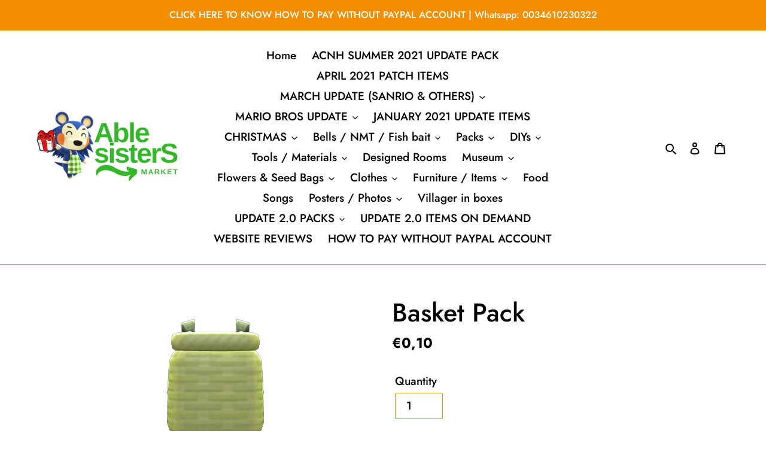

--- FILE ---
content_type: text/html; charset=utf-8
request_url: https://www.ablesistersmarket.com/products/basket-pack
body_size: 42011
content:
<!doctype html>
<html class="no-js" lang="en">
<head>


  <meta charset="utf-8">
  <meta http-equiv="X-UA-Compatible" content="IE=edge,chrome=1">
  <meta name="viewport" content="width=device-width,initial-scale=1">
  <meta name="theme-color" content="#f28e00">

  <link rel="preconnect" href="https://cdn.shopify.com" crossorigin>
  <link rel="preconnect" href="https://fonts.shopify.com" crossorigin>
  <link rel="preconnect" href="https://monorail-edge.shopifysvc.com"><link rel="preload" href="//www.ablesistersmarket.com/cdn/shop/t/1/assets/theme.css?v=34283493002253190091603383298" as="style">
  <link rel="preload" as="font" href="//www.ablesistersmarket.com/cdn/fonts/jost/jost_n5.7c8497861ffd15f4e1284cd221f14658b0e95d61.woff2" type="font/woff2" crossorigin>
  <link rel="preload" as="font" href="//www.ablesistersmarket.com/cdn/fonts/jost/jost_n5.7c8497861ffd15f4e1284cd221f14658b0e95d61.woff2" type="font/woff2" crossorigin>
  <link rel="preload" as="font" href="//www.ablesistersmarket.com/cdn/fonts/jost/jost_n7.921dc18c13fa0b0c94c5e2517ffe06139c3615a3.woff2" type="font/woff2" crossorigin>
  <link rel="preload" href="//www.ablesistersmarket.com/cdn/shop/t/1/assets/theme.js?v=61928579968829375921658047837" as="script">
  <link rel="preload" href="//www.ablesistersmarket.com/cdn/shop/t/1/assets/lazysizes.js?v=63098554868324070131603383279" as="script"><link rel="canonical" href="https://www.ablesistersmarket.com/products/basket-pack"><link rel="shortcut icon" href="//www.ablesistersmarket.com/cdn/shop/files/122690557_355489215706348_4339122806908232207_n_-_copia_f238fd82-1c75-4d1b-b7e7-5a74c9aa038c_32x32.png?v=1630604753" type="image/png"><title>Basket Pack
&ndash; Able Sister&#39;s Market</title><meta name="description" content="  Is this legit?Yes, all our items are farmed or traded and they will not disappear from your island nor cause you any ban or glitch in the game.How does this work? Once you purchase your items we will send you all the instructions to receive them from us, WE NEED YOUR FULL COOPERATION. We will organize this over our M"><!-- /snippets/social-meta-tags.liquid -->




<meta property="og:site_name" content="Able Sister&#39;s Market">
<meta property="og:url" content="https://www.ablesistersmarket.com/products/basket-pack">
<meta property="og:title" content="Basket Pack">
<meta property="og:type" content="product">
<meta property="og:description" content="  Is this legit?Yes, all our items are farmed or traded and they will not disappear from your island nor cause you any ban or glitch in the game.How does this work? Once you purchase your items we will send you all the instructions to receive them from us, WE NEED YOUR FULL COOPERATION. We will organize this over our M">

  <meta property="og:price:amount" content="0,10">
  <meta property="og:price:currency" content="EUR">

<meta property="og:image" content="http://www.ablesistersmarket.com/cdn/shop/products/BagBackpackBasket0_1200x1200.png?v=1603577079">
<meta property="og:image:secure_url" content="https://www.ablesistersmarket.com/cdn/shop/products/BagBackpackBasket0_1200x1200.png?v=1603577079">


<meta name="twitter:card" content="summary_large_image">
<meta name="twitter:title" content="Basket Pack">
<meta name="twitter:description" content="  Is this legit?Yes, all our items are farmed or traded and they will not disappear from your island nor cause you any ban or glitch in the game.How does this work? Once you purchase your items we will send you all the instructions to receive them from us, WE NEED YOUR FULL COOPERATION. We will organize this over our M">

  
<style data-shopify>
:root {
    --color-text: #000000;
    --color-text-rgb: 0, 0, 0;
    --color-body-text: #000000;
    --color-sale-text: #000000;
    --color-small-button-text-border: #35b729;
    --color-text-field: #ffffff;
    --color-text-field-text: #000000;
    --color-text-field-text-rgb: 0, 0, 0;

    --color-btn-primary: #f28e00;
    --color-btn-primary-darker: #bf7000;
    --color-btn-primary-text: #ffffff;

    --color-blankstate: rgba(0, 0, 0, 0.35);
    --color-blankstate-border: rgba(0, 0, 0, 0.2);
    --color-blankstate-background: rgba(0, 0, 0, 0.1);

    --color-text-focus:#404040;
    --color-overlay-text-focus:#e6e6e6;
    --color-btn-primary-focus:#bf7000;
    --color-btn-social-focus:#bf7000;
    --color-small-button-text-border-focus:#298d20;
    --predictive-search-focus:#f2f2f2;

    --color-body: #ffffff;
    --color-bg: #ffffff;
    --color-bg-rgb: 255, 255, 255;
    --color-bg-alt: rgba(0, 0, 0, 0.05);
    --color-bg-currency-selector: rgba(0, 0, 0, 0.2);

    --color-overlay-title-text: #ffffff;
    --color-image-overlay: #ffffff;
    --color-image-overlay-rgb: 255, 255, 255;--opacity-image-overlay: 0.0;--hover-overlay-opacity: 0.4;

    --color-border: #f28e00;
    --color-border-form: #f28e00;
    --color-border-form-darker: #bf7000;

    --svg-select-icon: url(//www.ablesistersmarket.com/cdn/shop/t/1/assets/ico-select.svg?v=29003672709104678581603383298);
    --slick-img-url: url(//www.ablesistersmarket.com/cdn/shop/t/1/assets/ajax-loader.gif?v=41356863302472015721603383277);

    --font-weight-body--bold: 700;
    --font-weight-body--bolder: 700;

    --font-stack-header: Jost, sans-serif;
    --font-style-header: normal;
    --font-weight-header: 500;

    --font-stack-body: Jost, sans-serif;
    --font-style-body: normal;
    --font-weight-body: 500;

    --font-size-header: 32;

    --font-size-base: 19;

    --font-h1-desktop: 43;
    --font-h1-mobile: 40;
    --font-h2-desktop: 24;
    --font-h2-mobile: 22;
    --font-h3-mobile: 24;
    --font-h4-desktop: 21;
    --font-h4-mobile: 19;
    --font-h5-desktop: 18;
    --font-h5-mobile: 16;
    --font-h6-desktop: 17;
    --font-h6-mobile: 15;

    --font-mega-title-large-desktop: 80;

    --font-rich-text-large: 21;
    --font-rich-text-small: 16;

    
--color-video-bg: #f2f2f2;

    
    --global-color-image-loader-primary: rgba(0, 0, 0, 0.06);
    --global-color-image-loader-secondary: rgba(0, 0, 0, 0.12);
  }
</style>


  <style>*,::after,::before{box-sizing:border-box}body{margin:0}body,html{background-color:var(--color-body)}body,button{font-size:calc(var(--font-size-base) * 1px);font-family:var(--font-stack-body);font-style:var(--font-style-body);font-weight:var(--font-weight-body);color:var(--color-text);line-height:1.5}body,button{-webkit-font-smoothing:antialiased;-webkit-text-size-adjust:100%}.border-bottom{border-bottom:1px solid var(--color-border)}.btn--link{background-color:transparent;border:0;margin:0;color:var(--color-text);text-align:left}.text-right{text-align:right}.icon{display:inline-block;width:20px;height:20px;vertical-align:middle;fill:currentColor}.icon__fallback-text,.visually-hidden{position:absolute!important;overflow:hidden;clip:rect(0 0 0 0);height:1px;width:1px;margin:-1px;padding:0;border:0}svg.icon:not(.icon--full-color) circle,svg.icon:not(.icon--full-color) ellipse,svg.icon:not(.icon--full-color) g,svg.icon:not(.icon--full-color) line,svg.icon:not(.icon--full-color) path,svg.icon:not(.icon--full-color) polygon,svg.icon:not(.icon--full-color) polyline,svg.icon:not(.icon--full-color) rect,symbol.icon:not(.icon--full-color) circle,symbol.icon:not(.icon--full-color) ellipse,symbol.icon:not(.icon--full-color) g,symbol.icon:not(.icon--full-color) line,symbol.icon:not(.icon--full-color) path,symbol.icon:not(.icon--full-color) polygon,symbol.icon:not(.icon--full-color) polyline,symbol.icon:not(.icon--full-color) rect{fill:inherit;stroke:inherit}li{list-style:none}.list--inline{padding:0;margin:0}.list--inline>li{display:inline-block;margin-bottom:0;vertical-align:middle}a{color:var(--color-text);text-decoration:none}.h1,.h2,h1,h2{margin:0 0 17.5px;font-family:var(--font-stack-header);font-style:var(--font-style-header);font-weight:var(--font-weight-header);line-height:1.2;overflow-wrap:break-word;word-wrap:break-word}.h1 a,.h2 a,h1 a,h2 a{color:inherit;text-decoration:none;font-weight:inherit}.h1,h1{font-size:calc(((var(--font-h1-desktop))/ (var(--font-size-base))) * 1em);text-transform:none;letter-spacing:0}@media only screen and (max-width:749px){.h1,h1{font-size:calc(((var(--font-h1-mobile))/ (var(--font-size-base))) * 1em)}}.h2,h2{font-size:calc(((var(--font-h2-desktop))/ (var(--font-size-base))) * 1em);text-transform:uppercase;letter-spacing:.1em}@media only screen and (max-width:749px){.h2,h2{font-size:calc(((var(--font-h2-mobile))/ (var(--font-size-base))) * 1em)}}p{color:var(--color-body-text);margin:0 0 19.44444px}@media only screen and (max-width:749px){p{font-size:calc(((var(--font-size-base) - 1)/ (var(--font-size-base))) * 1em)}}p:last-child{margin-bottom:0}@media only screen and (max-width:749px){.small--hide{display:none!important}}.grid{list-style:none;margin:0;padding:0;margin-left:-30px}.grid::after{content:'';display:table;clear:both}@media only screen and (max-width:749px){.grid{margin-left:-22px}}.grid::after{content:'';display:table;clear:both}.grid--no-gutters{margin-left:0}.grid--no-gutters .grid__item{padding-left:0}.grid--table{display:table;table-layout:fixed;width:100%}.grid--table>.grid__item{float:none;display:table-cell;vertical-align:middle}.grid__item{float:left;padding-left:30px;width:100%}@media only screen and (max-width:749px){.grid__item{padding-left:22px}}.grid__item[class*="--push"]{position:relative}@media only screen and (min-width:750px){.medium-up--one-quarter{width:25%}.medium-up--push-one-third{width:33.33%}.medium-up--one-half{width:50%}.medium-up--push-one-third{left:33.33%;position:relative}}.site-header{position:relative;background-color:var(--color-body)}@media only screen and (max-width:749px){.site-header{border-bottom:1px solid var(--color-border)}}@media only screen and (min-width:750px){.site-header{padding:0 55px}.site-header.logo--center{padding-top:30px}}.site-header__logo{margin:15px 0}.logo-align--center .site-header__logo{text-align:center;margin:0 auto}@media only screen and (max-width:749px){.logo-align--center .site-header__logo{text-align:left;margin:15px 0}}@media only screen and (max-width:749px){.site-header__logo{padding-left:22px;text-align:left}.site-header__logo img{margin:0}}.site-header__logo-link{display:inline-block;word-break:break-word}@media only screen and (min-width:750px){.logo-align--center .site-header__logo-link{margin:0 auto}}.site-header__logo-image{display:block}@media only screen and (min-width:750px){.site-header__logo-image{margin:0 auto}}.site-header__logo-image img{width:100%}.site-header__logo-image--centered img{margin:0 auto}.site-header__logo img{display:block}.site-header__icons{position:relative;white-space:nowrap}@media only screen and (max-width:749px){.site-header__icons{width:auto;padding-right:13px}.site-header__icons .btn--link,.site-header__icons .site-header__cart{font-size:calc(((var(--font-size-base))/ (var(--font-size-base))) * 1em)}}.site-header__icons-wrapper{position:relative;display:-webkit-flex;display:-ms-flexbox;display:flex;width:100%;-ms-flex-align:center;-webkit-align-items:center;-moz-align-items:center;-ms-align-items:center;-o-align-items:center;align-items:center;-webkit-justify-content:flex-end;-ms-justify-content:flex-end;justify-content:flex-end}.site-header__account,.site-header__cart,.site-header__search{position:relative}.site-header__search.site-header__icon{display:none}@media only screen and (min-width:1400px){.site-header__search.site-header__icon{display:block}}.site-header__search-toggle{display:block}@media only screen and (min-width:750px){.site-header__account,.site-header__cart{padding:10px 11px}}.site-header__cart-title,.site-header__search-title{position:absolute!important;overflow:hidden;clip:rect(0 0 0 0);height:1px;width:1px;margin:-1px;padding:0;border:0;display:block;vertical-align:middle}.site-header__cart-title{margin-right:3px}.site-header__cart-count{display:flex;align-items:center;justify-content:center;position:absolute;right:.4rem;top:.2rem;font-weight:700;background-color:var(--color-btn-primary);color:var(--color-btn-primary-text);border-radius:50%;min-width:1em;height:1em}.site-header__cart-count span{font-family:HelveticaNeue,"Helvetica Neue",Helvetica,Arial,sans-serif;font-size:calc(11em / 16);line-height:1}@media only screen and (max-width:749px){.site-header__cart-count{top:calc(7em / 16);right:0;border-radius:50%;min-width:calc(19em / 16);height:calc(19em / 16)}}@media only screen and (max-width:749px){.site-header__cart-count span{padding:.25em calc(6em / 16);font-size:12px}}.site-header__menu{display:none}@media only screen and (max-width:749px){.site-header__icon{display:inline-block;vertical-align:middle;padding:10px 11px;margin:0}}@media only screen and (min-width:750px){.site-header__icon .icon-search{margin-right:3px}}.announcement-bar{z-index:10;position:relative;text-align:center;border-bottom:1px solid transparent;padding:2px}.announcement-bar__link{display:block}.announcement-bar__message{display:block;padding:11px 22px;font-size:calc(((16)/ (var(--font-size-base))) * 1em);font-weight:var(--font-weight-header)}@media only screen and (min-width:750px){.announcement-bar__message{padding-left:55px;padding-right:55px}}.site-nav{position:relative;padding:0;text-align:center;margin:25px 0}.site-nav a{padding:3px 10px}.site-nav__link{display:block;white-space:nowrap}.site-nav--centered .site-nav__link{padding-top:0}.site-nav__link .icon-chevron-down{width:calc(8em / 16);height:calc(8em / 16);margin-left:.5rem}.site-nav__label{border-bottom:1px solid transparent}.site-nav__link--active .site-nav__label{border-bottom-color:var(--color-text)}.site-nav__link--button{border:none;background-color:transparent;padding:3px 10px}.site-header__mobile-nav{z-index:11;position:relative;background-color:var(--color-body)}@media only screen and (max-width:749px){.site-header__mobile-nav{display:-webkit-flex;display:-ms-flexbox;display:flex;width:100%;-ms-flex-align:center;-webkit-align-items:center;-moz-align-items:center;-ms-align-items:center;-o-align-items:center;align-items:center}}.mobile-nav--open .icon-close{display:none}.main-content{opacity:0}.main-content .shopify-section{display:none}.main-content .shopify-section:first-child{display:inherit}.critical-hidden{display:none}</style>

  <script>
    window.performance.mark('debut:theme_stylesheet_loaded.start');

    function onLoadStylesheet() {
      performance.mark('debut:theme_stylesheet_loaded.end');
      performance.measure('debut:theme_stylesheet_loaded', 'debut:theme_stylesheet_loaded.start', 'debut:theme_stylesheet_loaded.end');

      var url = "//www.ablesistersmarket.com/cdn/shop/t/1/assets/theme.css?v=34283493002253190091603383298";
      var link = document.querySelector('link[href="' + url + '"]');
      link.loaded = true;
      link.dispatchEvent(new Event('load'));
    }
  </script>

  <link rel="stylesheet" href="//www.ablesistersmarket.com/cdn/shop/t/1/assets/theme.css?v=34283493002253190091603383298" type="text/css" media="print" onload="this.media='all';onLoadStylesheet()">

  <style>
    @font-face {
  font-family: Jost;
  font-weight: 500;
  font-style: normal;
  font-display: swap;
  src: url("//www.ablesistersmarket.com/cdn/fonts/jost/jost_n5.7c8497861ffd15f4e1284cd221f14658b0e95d61.woff2") format("woff2"),
       url("//www.ablesistersmarket.com/cdn/fonts/jost/jost_n5.fb6a06896db583cc2df5ba1b30d9c04383119dd9.woff") format("woff");
}

    @font-face {
  font-family: Jost;
  font-weight: 500;
  font-style: normal;
  font-display: swap;
  src: url("//www.ablesistersmarket.com/cdn/fonts/jost/jost_n5.7c8497861ffd15f4e1284cd221f14658b0e95d61.woff2") format("woff2"),
       url("//www.ablesistersmarket.com/cdn/fonts/jost/jost_n5.fb6a06896db583cc2df5ba1b30d9c04383119dd9.woff") format("woff");
}

    @font-face {
  font-family: Jost;
  font-weight: 700;
  font-style: normal;
  font-display: swap;
  src: url("//www.ablesistersmarket.com/cdn/fonts/jost/jost_n7.921dc18c13fa0b0c94c5e2517ffe06139c3615a3.woff2") format("woff2"),
       url("//www.ablesistersmarket.com/cdn/fonts/jost/jost_n7.cbfc16c98c1e195f46c536e775e4e959c5f2f22b.woff") format("woff");
}

    @font-face {
  font-family: Jost;
  font-weight: 700;
  font-style: normal;
  font-display: swap;
  src: url("//www.ablesistersmarket.com/cdn/fonts/jost/jost_n7.921dc18c13fa0b0c94c5e2517ffe06139c3615a3.woff2") format("woff2"),
       url("//www.ablesistersmarket.com/cdn/fonts/jost/jost_n7.cbfc16c98c1e195f46c536e775e4e959c5f2f22b.woff") format("woff");
}

    @font-face {
  font-family: Jost;
  font-weight: 500;
  font-style: italic;
  font-display: swap;
  src: url("//www.ablesistersmarket.com/cdn/fonts/jost/jost_i5.a6c7dbde35f2b89f8461eacda9350127566e5d51.woff2") format("woff2"),
       url("//www.ablesistersmarket.com/cdn/fonts/jost/jost_i5.2b58baee736487eede6bcdb523ca85eea2418357.woff") format("woff");
}

    @font-face {
  font-family: Jost;
  font-weight: 700;
  font-style: italic;
  font-display: swap;
  src: url("//www.ablesistersmarket.com/cdn/fonts/jost/jost_i7.d8201b854e41e19d7ed9b1a31fe4fe71deea6d3f.woff2") format("woff2"),
       url("//www.ablesistersmarket.com/cdn/fonts/jost/jost_i7.eae515c34e26b6c853efddc3fc0c552e0de63757.woff") format("woff");
}

  </style>

  <script>
    var theme = {
      breakpoints: {
        medium: 750,
        large: 990,
        widescreen: 1400
      },
      strings: {
        addToCart: "Add to cart",
        soldOut: "Sold out",
        unavailable: "Unavailable",
        regularPrice: "Regular price",
        salePrice: "Sale price",
        sale: "Sale",
        fromLowestPrice: "from [price]",
        vendor: "Vendor",
        showMore: "Show More",
        showLess: "Show Less",
        searchFor: "Search for",
        addressError: "Error looking up that address",
        addressNoResults: "No results for that address",
        addressQueryLimit: "You have exceeded the Google API usage limit. Consider upgrading to a \u003ca href=\"https:\/\/developers.google.com\/maps\/premium\/usage-limits\"\u003ePremium Plan\u003c\/a\u003e.",
        authError: "There was a problem authenticating your Google Maps account.",
        newWindow: "Opens in a new window.",
        external: "Opens external website.",
        newWindowExternal: "Opens external website in a new window.",
        removeLabel: "Remove [product]",
        update: "Update",
        quantity: "Quantity",
        discountedTotal: "Discounted total",
        regularTotal: "Regular total",
        priceColumn: "See Price column for discount details.",
        quantityMinimumMessage: "Quantity must be 1 or more",
        cartError: "There was an error while updating your cart. Please try again.",
        removedItemMessage: "Removed \u003cspan class=\"cart__removed-product-details\"\u003e([quantity]) [link]\u003c\/span\u003e from your cart.",
        unitPrice: "Unit price",
        unitPriceSeparator: "per",
        oneCartCount: "1 item",
        otherCartCount: "[count] items",
        quantityLabel: "Quantity: [count]",
        products: "Products",
        loading: "Loading",
        number_of_results: "[result_number] of [results_count]",
        number_of_results_found: "[results_count] results found",
        one_result_found: "1 result found"
      },
      moneyFormat: "\u003cspan class=money\u003e€{{amount_with_comma_separator}}\u003c\/span\u003e",
      moneyFormatWithCurrency: "\u003cspan class=money\u003e€{{amount_with_comma_separator}} EUR\u003c\/span\u003e",
      settings: {
        predictiveSearchEnabled: true,
        predictiveSearchShowPrice: true,
        predictiveSearchShowVendor: false
      },
      stylesheet: "//www.ablesistersmarket.com/cdn/shop/t/1/assets/theme.css?v=34283493002253190091603383298"
    }

    document.documentElement.className = document.documentElement.className.replace('no-js', 'js');
  </script><script src="//www.ablesistersmarket.com/cdn/shop/t/1/assets/theme.js?v=61928579968829375921658047837" defer="defer"></script>
  <script src="//www.ablesistersmarket.com/cdn/shop/t/1/assets/lazysizes.js?v=63098554868324070131603383279" async="async"></script>

  <script type="text/javascript">
    if (window.MSInputMethodContext && document.documentMode) {
      var scripts = document.getElementsByTagName('script')[0];
      var polyfill = document.createElement("script");
      polyfill.defer = true;
      polyfill.src = "//www.ablesistersmarket.com/cdn/shop/t/1/assets/ie11CustomProperties.min.js?v=146208399201472936201603383279";

      scripts.parentNode.insertBefore(polyfill, scripts);
    }
  </script>

  <!-- starapps_scripts_start -->
<!-- This code is automatically managed by StarApps Studio -->
<!-- Please contact support@starapps.studio for any help -->
<script type="application/json" sa-product-json="true">
          {
            "id": 5976388436153,
            "title": "Basket Pack",
            "handle": "basket-pack","product_images": [{ "id":21553956782265,"src":"\/\/www.ablesistersmarket.com\/cdn\/shop\/products\/BagBackpackBasket0.png?v=1603577079" }  ],
            "media": [{"alt":null,"id":13729316044985,"position":1,"preview_image":{"aspect_ratio":1.0,"height":256,"width":256,"src":"\/\/www.ablesistersmarket.com\/cdn\/shop\/products\/BagBackpackBasket0.png?v=1603577079"},"aspect_ratio":1.0,"height":256,"media_type":"image","src":"\/\/www.ablesistersmarket.com\/cdn\/shop\/products\/BagBackpackBasket0.png?v=1603577079","width":256}],"metafields": {},
            "vendor": "Able Sisters Market",
            "variants": [{"id":37142679486649,"title":"Default Title","option1":"Default Title","option2":null,"option3":null,"sku":"","requires_shipping":false,"taxable":true,"featured_image":null,"available":true,"name":"Basket Pack","public_title":null,"options":["Default Title"],"price":10,"weight":0,"compare_at_price":null,"inventory_management":null,"barcode":null,"requires_selling_plan":false,"selling_plan_allocations":[]}],
            "url": "\/products\/basket-pack",
            "options": [{"name":"Title","position":1,"values":["Default Title"]}],
            "images": ["\/\/www.ablesistersmarket.com\/cdn\/shop\/products\/BagBackpackBasket0.png?v=1603577079"],
            "featured_image": "\/\/www.ablesistersmarket.com\/cdn\/shop\/products\/BagBackpackBasket0.png?v=1603577079",
            "tags": [],
            "available": true,
            "price_min": 10,
            "price_max": 10,
            "compare_at_price_min": 0,
            "compare_at_price_max": 0}
    </script>
<script type="text/javascript" src="https://bcdn.starapps.studio/apps/via/able-sisters-market/script-1658047860.js?shop=able-sisters-market.myshopify.com" async></script>
<!-- starapps_scripts_end -->
<script>window.performance && window.performance.mark && window.performance.mark('shopify.content_for_header.start');</script><meta id="shopify-digital-wallet" name="shopify-digital-wallet" content="/50635931833/digital_wallets/dialog">
<meta name="shopify-checkout-api-token" content="17945aaec57d9a3f1d57a6d8625d6585">
<meta id="in-context-paypal-metadata" data-shop-id="50635931833" data-venmo-supported="false" data-environment="production" data-locale="en_US" data-paypal-v4="true" data-currency="EUR">
<link rel="alternate" type="application/json+oembed" href="https://www.ablesistersmarket.com/products/basket-pack.oembed">
<script async="async" src="/checkouts/internal/preloads.js?locale=en-ES"></script>
<script id="shopify-features" type="application/json">{"accessToken":"17945aaec57d9a3f1d57a6d8625d6585","betas":["rich-media-storefront-analytics"],"domain":"www.ablesistersmarket.com","predictiveSearch":true,"shopId":50635931833,"locale":"en"}</script>
<script>var Shopify = Shopify || {};
Shopify.shop = "able-sisters-market.myshopify.com";
Shopify.locale = "en";
Shopify.currency = {"active":"EUR","rate":"1.0"};
Shopify.country = "ES";
Shopify.theme = {"name":"Debut","id":114596413625,"schema_name":"Debut","schema_version":"17.5.2","theme_store_id":796,"role":"main"};
Shopify.theme.handle = "null";
Shopify.theme.style = {"id":null,"handle":null};
Shopify.cdnHost = "www.ablesistersmarket.com/cdn";
Shopify.routes = Shopify.routes || {};
Shopify.routes.root = "/";</script>
<script type="module">!function(o){(o.Shopify=o.Shopify||{}).modules=!0}(window);</script>
<script>!function(o){function n(){var o=[];function n(){o.push(Array.prototype.slice.apply(arguments))}return n.q=o,n}var t=o.Shopify=o.Shopify||{};t.loadFeatures=n(),t.autoloadFeatures=n()}(window);</script>
<script id="shop-js-analytics" type="application/json">{"pageType":"product"}</script>
<script defer="defer" async type="module" src="//www.ablesistersmarket.com/cdn/shopifycloud/shop-js/modules/v2/client.init-shop-cart-sync_IZsNAliE.en.esm.js"></script>
<script defer="defer" async type="module" src="//www.ablesistersmarket.com/cdn/shopifycloud/shop-js/modules/v2/chunk.common_0OUaOowp.esm.js"></script>
<script type="module">
  await import("//www.ablesistersmarket.com/cdn/shopifycloud/shop-js/modules/v2/client.init-shop-cart-sync_IZsNAliE.en.esm.js");
await import("//www.ablesistersmarket.com/cdn/shopifycloud/shop-js/modules/v2/chunk.common_0OUaOowp.esm.js");

  window.Shopify.SignInWithShop?.initShopCartSync?.({"fedCMEnabled":true,"windoidEnabled":true});

</script>
<script>(function() {
  var isLoaded = false;
  function asyncLoad() {
    if (isLoaded) return;
    isLoaded = true;
    var urls = ["https:\/\/d1bu6z2uxfnay3.cloudfront.net\/storage\/scripts\/able-sisters-market.myshopify.com.20231212044817.scripttag.js?shop=able-sisters-market.myshopify.com","https:\/\/js.smile.io\/v1\/smile-shopify.js?shop=able-sisters-market.myshopify.com","https:\/\/embed.tawk.to\/widget-script\/62bb2010b0d10b6f3e79b984\/1g6lfagjg.js?shop=able-sisters-market.myshopify.com","https:\/\/ecommplugins-scripts.trustpilot.com\/v2.1\/js\/header.min.js?settings=eyJrZXkiOiJDcUhMeElYVnZvVW9QSmdlIiwicyI6IiJ9\u0026shop=able-sisters-market.myshopify.com","https:\/\/ecommplugins-trustboxsettings.trustpilot.com\/able-sisters-market.myshopify.com.js?settings=1666465218505\u0026shop=able-sisters-market.myshopify.com","https:\/\/widget.trustpilot.com\/bootstrap\/v5\/tp.widget.sync.bootstrap.min.js?shop=able-sisters-market.myshopify.com","https:\/\/widget.trustpilot.com\/bootstrap\/v5\/tp.widget.sync.bootstrap.min.js?shop=able-sisters-market.myshopify.com","https:\/\/sales-pop.carecart.io\/lib\/salesnotifier.js?shop=able-sisters-market.myshopify.com"];
    for (var i = 0; i < urls.length; i++) {
      var s = document.createElement('script');
      s.type = 'text/javascript';
      s.async = true;
      s.src = urls[i];
      var x = document.getElementsByTagName('script')[0];
      x.parentNode.insertBefore(s, x);
    }
  };
  if(window.attachEvent) {
    window.attachEvent('onload', asyncLoad);
  } else {
    window.addEventListener('load', asyncLoad, false);
  }
})();</script>
<script id="__st">var __st={"a":50635931833,"offset":3600,"reqid":"0c1a99bc-b14a-4ae2-ba5d-44870ee54eb8-1768383539","pageurl":"www.ablesistersmarket.com\/products\/basket-pack","u":"20f42b1f21a1","p":"product","rtyp":"product","rid":5976388436153};</script>
<script>window.ShopifyPaypalV4VisibilityTracking = true;</script>
<script id="captcha-bootstrap">!function(){'use strict';const t='contact',e='account',n='new_comment',o=[[t,t],['blogs',n],['comments',n],[t,'customer']],c=[[e,'customer_login'],[e,'guest_login'],[e,'recover_customer_password'],[e,'create_customer']],r=t=>t.map((([t,e])=>`form[action*='/${t}']:not([data-nocaptcha='true']) input[name='form_type'][value='${e}']`)).join(','),a=t=>()=>t?[...document.querySelectorAll(t)].map((t=>t.form)):[];function s(){const t=[...o],e=r(t);return a(e)}const i='password',u='form_key',d=['recaptcha-v3-token','g-recaptcha-response','h-captcha-response',i],f=()=>{try{return window.sessionStorage}catch{return}},m='__shopify_v',_=t=>t.elements[u];function p(t,e,n=!1){try{const o=window.sessionStorage,c=JSON.parse(o.getItem(e)),{data:r}=function(t){const{data:e,action:n}=t;return t[m]||n?{data:e,action:n}:{data:t,action:n}}(c);for(const[e,n]of Object.entries(r))t.elements[e]&&(t.elements[e].value=n);n&&o.removeItem(e)}catch(o){console.error('form repopulation failed',{error:o})}}const l='form_type',E='cptcha';function T(t){t.dataset[E]=!0}const w=window,h=w.document,L='Shopify',v='ce_forms',y='captcha';let A=!1;((t,e)=>{const n=(g='f06e6c50-85a8-45c8-87d0-21a2b65856fe',I='https://cdn.shopify.com/shopifycloud/storefront-forms-hcaptcha/ce_storefront_forms_captcha_hcaptcha.v1.5.2.iife.js',D={infoText:'Protected by hCaptcha',privacyText:'Privacy',termsText:'Terms'},(t,e,n)=>{const o=w[L][v],c=o.bindForm;if(c)return c(t,g,e,D).then(n);var r;o.q.push([[t,g,e,D],n]),r=I,A||(h.body.append(Object.assign(h.createElement('script'),{id:'captcha-provider',async:!0,src:r})),A=!0)});var g,I,D;w[L]=w[L]||{},w[L][v]=w[L][v]||{},w[L][v].q=[],w[L][y]=w[L][y]||{},w[L][y].protect=function(t,e){n(t,void 0,e),T(t)},Object.freeze(w[L][y]),function(t,e,n,w,h,L){const[v,y,A,g]=function(t,e,n){const i=e?o:[],u=t?c:[],d=[...i,...u],f=r(d),m=r(i),_=r(d.filter((([t,e])=>n.includes(e))));return[a(f),a(m),a(_),s()]}(w,h,L),I=t=>{const e=t.target;return e instanceof HTMLFormElement?e:e&&e.form},D=t=>v().includes(t);t.addEventListener('submit',(t=>{const e=I(t);if(!e)return;const n=D(e)&&!e.dataset.hcaptchaBound&&!e.dataset.recaptchaBound,o=_(e),c=g().includes(e)&&(!o||!o.value);(n||c)&&t.preventDefault(),c&&!n&&(function(t){try{if(!f())return;!function(t){const e=f();if(!e)return;const n=_(t);if(!n)return;const o=n.value;o&&e.removeItem(o)}(t);const e=Array.from(Array(32),(()=>Math.random().toString(36)[2])).join('');!function(t,e){_(t)||t.append(Object.assign(document.createElement('input'),{type:'hidden',name:u})),t.elements[u].value=e}(t,e),function(t,e){const n=f();if(!n)return;const o=[...t.querySelectorAll(`input[type='${i}']`)].map((({name:t})=>t)),c=[...d,...o],r={};for(const[a,s]of new FormData(t).entries())c.includes(a)||(r[a]=s);n.setItem(e,JSON.stringify({[m]:1,action:t.action,data:r}))}(t,e)}catch(e){console.error('failed to persist form',e)}}(e),e.submit())}));const S=(t,e)=>{t&&!t.dataset[E]&&(n(t,e.some((e=>e===t))),T(t))};for(const o of['focusin','change'])t.addEventListener(o,(t=>{const e=I(t);D(e)&&S(e,y())}));const B=e.get('form_key'),M=e.get(l),P=B&&M;t.addEventListener('DOMContentLoaded',(()=>{const t=y();if(P)for(const e of t)e.elements[l].value===M&&p(e,B);[...new Set([...A(),...v().filter((t=>'true'===t.dataset.shopifyCaptcha))])].forEach((e=>S(e,t)))}))}(h,new URLSearchParams(w.location.search),n,t,e,['guest_login'])})(!0,!0)}();</script>
<script integrity="sha256-4kQ18oKyAcykRKYeNunJcIwy7WH5gtpwJnB7kiuLZ1E=" data-source-attribution="shopify.loadfeatures" defer="defer" src="//www.ablesistersmarket.com/cdn/shopifycloud/storefront/assets/storefront/load_feature-a0a9edcb.js" crossorigin="anonymous"></script>
<script data-source-attribution="shopify.dynamic_checkout.dynamic.init">var Shopify=Shopify||{};Shopify.PaymentButton=Shopify.PaymentButton||{isStorefrontPortableWallets:!0,init:function(){window.Shopify.PaymentButton.init=function(){};var t=document.createElement("script");t.src="https://www.ablesistersmarket.com/cdn/shopifycloud/portable-wallets/latest/portable-wallets.en.js",t.type="module",document.head.appendChild(t)}};
</script>
<script data-source-attribution="shopify.dynamic_checkout.buyer_consent">
  function portableWalletsHideBuyerConsent(e){var t=document.getElementById("shopify-buyer-consent"),n=document.getElementById("shopify-subscription-policy-button");t&&n&&(t.classList.add("hidden"),t.setAttribute("aria-hidden","true"),n.removeEventListener("click",e))}function portableWalletsShowBuyerConsent(e){var t=document.getElementById("shopify-buyer-consent"),n=document.getElementById("shopify-subscription-policy-button");t&&n&&(t.classList.remove("hidden"),t.removeAttribute("aria-hidden"),n.addEventListener("click",e))}window.Shopify?.PaymentButton&&(window.Shopify.PaymentButton.hideBuyerConsent=portableWalletsHideBuyerConsent,window.Shopify.PaymentButton.showBuyerConsent=portableWalletsShowBuyerConsent);
</script>
<script>
  function portableWalletsCleanup(e){e&&e.src&&console.error("Failed to load portable wallets script "+e.src);var t=document.querySelectorAll("shopify-accelerated-checkout .shopify-payment-button__skeleton, shopify-accelerated-checkout-cart .wallet-cart-button__skeleton"),e=document.getElementById("shopify-buyer-consent");for(let e=0;e<t.length;e++)t[e].remove();e&&e.remove()}function portableWalletsNotLoadedAsModule(e){e instanceof ErrorEvent&&"string"==typeof e.message&&e.message.includes("import.meta")&&"string"==typeof e.filename&&e.filename.includes("portable-wallets")&&(window.removeEventListener("error",portableWalletsNotLoadedAsModule),window.Shopify.PaymentButton.failedToLoad=e,"loading"===document.readyState?document.addEventListener("DOMContentLoaded",window.Shopify.PaymentButton.init):window.Shopify.PaymentButton.init())}window.addEventListener("error",portableWalletsNotLoadedAsModule);
</script>

<script type="module" src="https://www.ablesistersmarket.com/cdn/shopifycloud/portable-wallets/latest/portable-wallets.en.js" onError="portableWalletsCleanup(this)" crossorigin="anonymous"></script>
<script nomodule>
  document.addEventListener("DOMContentLoaded", portableWalletsCleanup);
</script>

<script id='scb4127' type='text/javascript' async='' src='https://www.ablesistersmarket.com/cdn/shopifycloud/privacy-banner/storefront-banner.js'></script><link id="shopify-accelerated-checkout-styles" rel="stylesheet" media="screen" href="https://www.ablesistersmarket.com/cdn/shopifycloud/portable-wallets/latest/accelerated-checkout-backwards-compat.css" crossorigin="anonymous">
<style id="shopify-accelerated-checkout-cart">
        #shopify-buyer-consent {
  margin-top: 1em;
  display: inline-block;
  width: 100%;
}

#shopify-buyer-consent.hidden {
  display: none;
}

#shopify-subscription-policy-button {
  background: none;
  border: none;
  padding: 0;
  text-decoration: underline;
  font-size: inherit;
  cursor: pointer;
}

#shopify-subscription-policy-button::before {
  box-shadow: none;
}

      </style>

<script>window.performance && window.performance.mark && window.performance.mark('shopify.content_for_header.end');</script>
  <script src="https://cdn.younet.network/main.js"></script>
<!-- "snippets/booster-common.liquid" was not rendered, the associated app was uninstalled -->

 
<script type="text/javascript">
  //BOOSTER APPS COMMON JS CODE
  window.BoosterApps = window.BoosterApps || {};
  window.BoosterApps.common = window.BoosterApps.common || {};
  window.BoosterApps.common.shop = {
    permanent_domain: 'able-sisters-market.myshopify.com',
    currency: "EUR",
    money_format: "\u003cspan class=money\u003e€{{amount_with_comma_separator}}\u003c\/span\u003e",
    id: 50635931833
  };
  

  window.BoosterApps.common.template = 'product';
  window.BoosterApps.common.cart = {};
  window.BoosterApps.common.vapid_public_key = "BO5RJ2FA8w6MW2Qt1_MKSFtoVpVjUMLYkHb2arb7zZxEaYGTMuLvmZGabSHj8q0EwlzLWBAcAU_0z-z9Xps8kF8=";

  window.BoosterApps.cs_app_url = "/apps/ba_fb_app";

  window.BoosterApps.global_config = {"asset_urls":{"loy":{"init_js":"https:\/\/cdn.shopify.com\/s\/files\/1\/0194\/1736\/6592\/t\/1\/assets\/ba_loy_init.js?v=1643899006","widget_js":"https:\/\/cdn.shopify.com\/s\/files\/1\/0194\/1736\/6592\/t\/1\/assets\/ba_loy_widget.js?v=1643899010","widget_css":"https:\/\/cdn.shopify.com\/s\/files\/1\/0194\/1736\/6592\/t\/1\/assets\/ba_loy_widget.css?v=1630424861"},"rev":{"init_js":null,"widget_js":null,"modal_js":null,"widget_css":null,"modal_css":null},"pu":{"init_js":"https:\/\/cdn.shopify.com\/s\/files\/1\/0194\/1736\/6592\/t\/1\/assets\/ba_pu_init.js?v=1635877170"},"bis":{"init_js":"https:\/\/cdn.shopify.com\/s\/files\/1\/0194\/1736\/6592\/t\/1\/assets\/ba_bis_init.js?v=1633795418","modal_js":"https:\/\/cdn.shopify.com\/s\/files\/1\/0194\/1736\/6592\/t\/1\/assets\/ba_bis_modal.js?v=1633795421","modal_css":"https:\/\/cdn.shopify.com\/s\/files\/1\/0194\/1736\/6592\/t\/1\/assets\/ba_bis_modal.css?v=1620346071"},"widgets":{"init_js":"https:\/\/cdn.shopify.com\/s\/files\/1\/0194\/1736\/6592\/t\/1\/assets\/ba_widget_init.js?v=1643989783","modal_js":"https:\/\/cdn.shopify.com\/s\/files\/1\/0194\/1736\/6592\/t\/1\/assets\/ba_widget_modal.js?v=1643989786","modal_css":"https:\/\/cdn.shopify.com\/s\/files\/1\/0194\/1736\/6592\/t\/1\/assets\/ba_widget_modal.css?v=1643989789"},"global":{"helper_js":"https:\/\/cdn.shopify.com\/s\/files\/1\/0194\/1736\/6592\/t\/1\/assets\/ba_tracking.js?v=1637601969"}},"proxy_paths":{"pu":"\/apps\/ba_fb_app","app_metrics":"\/apps\/ba_fb_app\/app_metrics","push_subscription":"\/apps\/ba_fb_app\/push"},"aat":["pu"],"pv":false,"sts":false,"bam":false,"base_money_format":"\u003cspan class=money\u003e€{{amount_with_comma_separator}}\u003c\/span\u003e"};



    window.BoosterApps.pu_config = {"push_prompt_cover_enabled":false,"push_prompt_cover_title":"One small step","push_prompt_cover_message":"Allow your browser to receive notifications"};


  for (i = 0; i < window.localStorage.length; i++) {
    var key = window.localStorage.key(i);
    if (key.slice(0,10) === "ba_msg_sub") {
      window.BoosterApps.can_update_cart = true;
    }
  }

  
    if (window.BoosterApps.common.template == 'product'){
      window.BoosterApps.common.product = {
        id: 5976388436153, price: 10, handle: "basket-pack", tags: [],
        available: true, title: "Basket Pack", variants: [{"id":37142679486649,"title":"Default Title","option1":"Default Title","option2":null,"option3":null,"sku":"","requires_shipping":false,"taxable":true,"featured_image":null,"available":true,"name":"Basket Pack","public_title":null,"options":["Default Title"],"price":10,"weight":0,"compare_at_price":null,"inventory_management":null,"barcode":null,"requires_selling_plan":false,"selling_plan_allocations":[]}]
      };
      window.BoosterApps.common.product.review_data = null;
    }
  

</script>


<script type="text/javascript">
  !function(e){var t={};function r(n){if(t[n])return t[n].exports;var o=t[n]={i:n,l:!1,exports:{}};return e[n].call(o.exports,o,o.exports,r),o.l=!0,o.exports}r.m=e,r.c=t,r.d=function(e,t,n){r.o(e,t)||Object.defineProperty(e,t,{enumerable:!0,get:n})},r.r=function(e){"undefined"!==typeof Symbol&&Symbol.toStringTag&&Object.defineProperty(e,Symbol.toStringTag,{value:"Module"}),Object.defineProperty(e,"__esModule",{value:!0})},r.t=function(e,t){if(1&t&&(e=r(e)),8&t)return e;if(4&t&&"object"===typeof e&&e&&e.__esModule)return e;var n=Object.create(null);if(r.r(n),Object.defineProperty(n,"default",{enumerable:!0,value:e}),2&t&&"string"!=typeof e)for(var o in e)r.d(n,o,function(t){return e[t]}.bind(null,o));return n},r.n=function(e){var t=e&&e.__esModule?function(){return e.default}:function(){return e};return r.d(t,"a",t),t},r.o=function(e,t){return Object.prototype.hasOwnProperty.call(e,t)},r.p="https://boosterapps.com/apps/push-marketing/packs/",r(r.s=21)}({21:function(e,t){}});
//# sourceMappingURL=application-3d64c6bcfede9eadaa72.js.map

  //Global snippet for Booster Apps
  //this is updated automatically - do not edit manually.

  function loadScript(src, defer, done) {
    var js = document.createElement('script');
    js.src = src;
    js.defer = defer;
    js.onload = function(){done();};
    js.onerror = function(){
      done(new Error('Failed to load script ' + src));
    };
    document.head.appendChild(js);
  }

  function browserSupportsAllFeatures() {
    return window.Promise && window.fetch && window.Symbol;
  }

  if (browserSupportsAllFeatures()) {
    main();
  } else {
    loadScript('https://polyfill-fastly.net/v3/polyfill.min.js?features=Promise,fetch', true, main);
  }

  function loadAppScripts(){



      loadScript(window.BoosterApps.global_config.asset_urls.pu.init_js, true, function(){});
  }

  function main(err) {
    //isolate the scope
    loadScript(window.BoosterApps.global_config.asset_urls.global.helper_js, false, loadAppScripts);
  }
</script>

<script type="text/javascript">
	
		var productVICHandle = 'basket-pack';
	
	var isCartPage = false;
	
</script>
<link href="//www.ablesistersmarket.com/cdn/shop/t/1/assets/alert.css?v=135610300445096884681658046072" rel="stylesheet" type="text/css" media="all" />
<link href="//www.ablesistersmarket.com/cdn/shop/t/1/assets/variants-in-catalog.css?v=106550182518350331731658046073" rel="stylesheet" type="text/css" media="all" />
<script src="//www.ablesistersmarket.com/cdn/shop/t/1/assets/alert.js?v=10418052424899582361658046074" type="text/javascript"></script>
<script type="text/javascript">var show_type = '1';var combinations_or_variants = '0';var select_or_radio_combinations = '0';var select_or_radio = '0';var only_available_combinations = '0';var show_price_for_combination = '0';var show_variants_names = '1';var show_add_to_cart = '1';var show_product_count = '1';var add_to_cart_title = 'Add To Cart';var unavailable_title = 'Out Of Stock';var button_label_color = '#000000';var button_background_color = '#457da1';var mini_cart_path = '';var show_message = '1';var message_type = '0';var fixed_message_position = '0';var message_text = 'Product {LINKED_NAME} was successfully added to your shopping cart';var message_text_color = '#000000';var message_background_color = '#d4d4d4';var message_hide_time = '0';var message_font_size = '14';var change_images = '1';var change_prices = '0';var show_go_to_product = '0';var go_to_product_label = 'View Product';var button_go_to_product_label_color = '#000000';var button_go_to_product_background_color = '#457da1';var money_format = '<span class=money>€</span>';var vic_money_format = '€@@amount_with_comma_separator&&';</script>


<div id='popper_app'>

<script>window.popper_ga = (type, event, category, action, label, value) => {return false;}</script>
<script>var PopperAnglerfox={variables:{shop: 'able-sisters-market.myshopify.com',app_url:'https://popup.anglerfox.com'}};    
    
    PopperAnglerfox.variables.cartObj = {"note":null,"attributes":{},"original_total_price":0,"total_price":0,"total_discount":0,"total_weight":0.0,"item_count":0,"items":[],"requires_shipping":false,"currency":"EUR","items_subtotal_price":0,"cart_level_discount_applications":[],"checkout_charge_amount":0};
    function ifPopupMatchUrl(configUrl){
        let currentUrl = new URL(window.location.href);
        switch (configUrl) {
            case 'All Pages':
                return true;
                break;
            case 'Home Page Only':
                return currentUrl.pathname == '/';
                break;
            case 'All Product Page':
                return currentUrl.pathname.startsWith('/products');
                break;
            case 'All Collection Page':
                return currentUrl.pathname.startsWith('/collections') && !currentUrl.pathname.includes('/product');
                break;
            default:
                return ifSpecificPageUrl(configUrl)
                break;
        }
    }
    function ifSpecificPageUrl(configUrl){
        let currentUrl = new URL(window.location.href);
        if (!/^(?:f|ht)tps?\:\/\//.test(configUrl)) {
            configUrl = 'https://' + configUrl;
        }
        let url = new URL(configUrl);
        return url.host+url.pathname == currentUrl.host+currentUrl.pathname;
    }
    function getCookie(cname) {
        let name = cname + '=';
        let decodedCookie = decodeURIComponent(document.cookie);
        let ca = decodedCookie.split(';');
        for(let i = 0; i <ca.length; i++) {
            let c = ca[i];
            while (c.charAt(0) == ' ') {
                c = c.substring(1);
            }
            if (c.indexOf(name) == 0) {
                return c.substring(name.length, c.length);
            }
        }
        return null;
    }function checkCustomerTags(check,tags){
        if(!check) return true;
        let customerTags = null; 
        if(!customerTags) return false;
        return tags.some(r=> customerTags.includes(r))
    }
    function checkCartDiscount(check){
        if(check==1) return true;
        let discount_code = getCookie('discount_code');
        let cartObj = PopperAnglerfox.variables.cartObj;
        if(cartObj.cart_level_discount_applications.length>0 || cartObj.total_discount>0 || discount_code){
            if(check==2)return true;
        }
        return false;
    }
    function checkCartAmount(condition,amount){
        if(amount==0)return true;
        let cartObj = PopperAnglerfox.variables.cartObj;
        if(condition=='shorter' && (cartObj.total_price/100)<amount){
            return true;
        }
        if(condition=='greater' && (cartObj.total_price/100)>amount){
            return true;
        }
        return false;
    }
    function checkDateBetween(dates){
        if(!dates || dates.length==0) return true;
        let from = (new Date(dates[0]));//.setHours(0,0,0,0);//.getTime();
        let to   = (new Date(dates[1]));//.getTime();
        let check = (new Date());//.getTime();
        if(check >= from && check <= to){
            return true
        }
    }
    function checkMobileOrDesktop(plateform){
        const widnowWidth = window.innerWidth;
        if(((widnowWidth<700 && plateform=='mobile') || (widnowWidth>700 && plateform=='desktop')) || plateform=='both'){
            return true;
        }
        return false;
    }
    function checkProductCollection(isActive, type, name){
        if(!isActive)return true;
        if(type=='collection'){
            let collectionObj = ''.split('/');
            return collectionObj.includes(name.name)
        }
        if(type=='product'){
            let cartObj = PopperAnglerfox.variables.cartObj;
            return cartObj.items.some(r=> name.id.includes(r.product_id))
        }
        return false;
    }

    function checkNewUser(configuration,id){
       if(typeof configuration.showToNewUsersOnly == 'undefined' || !configuration.showToNewUsersOnly ||
          ((typeof ShopifyAnalytics != "undefined" && typeof ShopifyAnalytics.meta.page.customerId == 'undefined') || localStorage.getItem("popup_"+id) == null))
         return true;

        return false;
    }

    PopperAnglerfox.variables.haveToShowPopup = false;
    PopperAnglerfox.variables.popper_popup_json = [{"id":318,"shop_id":258,"status":1,"popup_json":"{\"isAppEnable\":1,\"popupType\":\"Popup\",\"themeName\":\"couponCard\",\"basicInfo\":{\"input\":{\"name\":\"OFFER\",\"description\":\"Summer sale\"}},\"customize\":{\"description\":\"Choose the popup design from above dropdown, you will be able to customize text, colors and other things in next step.\",\"input\":{\"topTitle\":\"Blog\",\"topTitleColor\":\"#1625F2\",\"title\":\"SUMMER SALE\",\"titleColor\":\"#00ff9d\",\"description\":\"Sales until the end of the month, for very little money your island will look better than ever.\",\"descriptionColor\":\"#000000\",\"linkText\":\"Download all assets\",\"linkColor\":\"#ffffff\",\"linkBackgroundColor\":\"#E96C36\",\"boxBackgroundColor\":\"#ffffff\",\"position\":\"Center Center\",\"backgroundImage\":\"https:\\/\\/popup.anglerfox.com\\/admin\\/resources\\/themes\\/actionPop\\/default\",\"coupon\":\"20% IN ALL ITEMS\",\"couponColor\":\"#c2ffe8\"}},\"setting\":{\"input\":{\"showPopupAfter\":\"5\",\"oncePopupClosedDoNotShowFor\":\"86400\"}},\"configuration\":{\"input\":{\"page_url\":\"Home Page Only\",\"visible_on\":\"both\",\"available_on\":[\"2022-07-17T09:10:30.677Z\",\"2022-07-31T09:10:30.677Z\"],\"show_if_no_discount_on_cart\":1,\"cart_value_condition\":\"greater\",\"cart_value_amount\":0,\"show_on_cart_product_collection\":false,\"cart_check_type\":\"product\",\"cart_check\":{\"id\":null,\"name\":null},\"show_to_customer_tags\":false,\"customer_tags\":[]}},\"trigger\":{\"description\":\"Choose the popup trigger above dropdown, you will be able to customize trigger selector\",\"input\":{\"type\":\"Pageload\",\"element\":\"\"}}}","created_at":"2022-07-17T07:55:56.000000Z","updated_at":"2024-01-03T18:16:07.000000Z"}];
    PopperAnglerfox.variables.queryString = window.location.search;
    PopperAnglerfox.variables.urlParams = new URLSearchParams(PopperAnglerfox.variables.queryString);
    PopperAnglerfox.variables.popper_id = PopperAnglerfox.variables.urlParams.get('popper_id')
    PopperAnglerfox.variables.popper_popup_json.forEach((popup)=>{
        if(parseInt(popup.id)==parseInt(PopperAnglerfox.variables.popper_id)){
            PopperAnglerfox.variables.haveToShowPopup=true;
        }else if(popup.status){
            let popup_json_value = JSON.parse(popup.popup_json)
            let configuration = popup_json_value.configuration.input
            if(
                ifPopupMatchUrl(configuration.page_url) &&
                checkMobileOrDesktop(configuration.visible_on) &&
                checkDateBetween(configuration.available_on) &&
                checkCartAmount(configuration.cart_value_condition, configuration.cart_value_amount) &&
                checkCartDiscount(configuration.show_if_no_discount_on_cart) &&
                checkCustomerTags(configuration.show_to_customer_tags, configuration.customer_tags) &&
                checkProductCollection(configuration.show_on_cart_product_collection,configuration.cart_check_type, configuration.cart_check) &&
                checkNewUser(configuration,popup.id)
            ){
                PopperAnglerfox.variables.haveToShowPopup=true
            }
        }
    })
    if(PopperAnglerfox.variables.haveToShowPopup){
        window.addEventListener('load', (event) => {
            let script = document.createElement('script');
            script.type = 'text/javascript';
            script.src = PopperAnglerfox.variables.app_url+'/frontend/dist/main.js';
            script.async = true;
            //script.dataset.cfasync = false;
            document.head.appendChild(script);
        })
    }

</script></div><!-- BEGIN app block: shopify://apps/lai-product-reviews/blocks/appBlockEmbed/cad3c6c6-329e-4416-ba74-b79359b5b6e1 -->
<script>
    function getUrlParameterExt(sParam) {
        let sPageURL = window.location.search.substring(1);
        let sURLVariables= sPageURL.split('&');
        let sParameterName;
        let i;
        for (i = 0; i < sURLVariables.length; i++) {
            sParameterName = sURLVariables[i].split('=');

            if (sParameterName[0] === sParam) {
                return sParameterName[1] === undefined ? true : decodeURIComponent(reFixParamUrlFromMailExt(sParameterName[1]));
            }
        }
    };
    function reFixParamUrlFromMailExt(value) {
        return value ? value.replace(/\+/g, ' ') : value;
    };
    var scmCustomDataExt= {};
    if(getUrlParameterExt('lai-test') == '1'){
        scmCustomDataExt= {
            'cdn' : 'https://reviews-importer.test',
            'minJs' : false
        }
        var laiScriptTagGlobal =  {
            "url" : "https://reviews-importer.test/js/frontend/version-14/reviews-scripttag.js?version=4"
        };
    }
</script>
<!-- BEGIN app snippet: lang --><script>
    var scmCustomData = (typeof scmCustomData == "undefined" || scmCustomData == null) ? null : scmCustomData;
    var scmLanguage = (typeof scmLanguage == "undefined" || scmLanguage == null) ? `
  {
    "box_reviews": {
      "title_info": "Customer reviews",
      "average_info": "out of 5",
      "before_number": "Based on ",
      "after_number": " reviews",
      "all_reviews": "All reviews",
        "highlight_tab": "Reviews for other products",
      "reviews_tab": "Reviews"
    },
    "box_write": {
      "title_write": "Write a review",
      "before_star": "Your rating",
      "input_name": "Your name",
      "input_email": "Your email",
      "input_text_area": "Enter your feedback here",
      "input_photo": "Add photo",
      "button_write": "Submit review",
      "write_cancel": "Cancel",
      "message_error_character": "Please replace the &#39;&lt;,&gt;&#39; character with the equivalent character",
      "message_error_file_upload": "Please upload a file smaller than 4MB.",
      "message_error_video_upload": "Please upload a video file smaller than 50MB",
      "message_error_type_media_upload": "Not support this file.",
      "message_success": "Thank you!",
      "message_fail": "Submitted unsuccessfully!",
       "purchase_to_leave_reviews": "Please make a purchase by this email address to leave us reviews.",
      "log_in_to_leave_reviews": "Please log in and use one email address that made a purchase to this store to leave us a review.",
      "purchase_to_a_specific_product": "Please make a purchase for this product by this email address to leave us reviews."
    },
    "reviews_list": {
      "view_product": "See product",
      "read_more": "Read more",
      "helpful": "Translation missing: en.smart_aliexpress_review.reviews_list.helpful",
      "reply": "replied",
      "button_load_more": "Load more",
      "purchased": "Purchased"
    },
    "sort_box" : {
        "reviews": "Sort reviews",
        "content": "Sort by content",
        "pictures": "Sort by photo",
        "date": "Sort by date",
        "rating": "Sort by rate"
    },
    "empty_page" : {
        "title": "Customer reviews",
        "des": "This product has no review. Be the first one to review it"
    },
    "thank_you" : {
        "title": "Your review has been submitted!",
        "des": "This message will automatically close in 8 seconds."
    },
    "discount": {
      "title": "Use the following discount code for {{discount_value}} off your next purchase",
      "des": "We&#39;ll also send it by email",
      "action": "Continue",
      "badge": "Get discount {{discount_value}} off",
      "coupon_waiting_message": "Thank you for reviewing our product. The discount code will be sent to your email once the review is approved.",
      "photo": "Upload photo reviews to get {{discount_value}} off discount instantly!"
    },
    "qa": {
        "qaAnswerField": "Your answer",
        "qaQuestionField": "Your question",
        "qaTitle": "Questions",
        "qaFormTitle": "Ask a question",
        "qaQuestionTitle": "Question:",
        "qaAnswerTitle": "Answer:",
        "qaStoreOwnerBadge": "Store owner",
        "qaPastBuyerBadge": "Past customer",
        "qaSuccessMessage": "Thank you!",
        "qaFailMessage": "Submitted unsuccessfully!",
        "qaAskQuestionBtn": "Ask a question",
        "qaSubmitQuestionBtn": "Submit question",
        "qaSubmitAnswerBtn": "Submit answer",
        "qaReplyBtn": "Reply",
        "qaLoadMoreAnswerBtn": "See more answers"
    }
  }` : scmLanguage;
</script><!-- END app snippet -->
<!-- BEGIN app snippet: appBlockEmbedVersion14 --><meta id="scm-reviews-shopSetting" data-shop='{"hasCssCustom":false,"starColor":"#FF9C00","starStyle":"heart","textPrimary":"#1f2021","textSecondary":"#a3a3a3","font":"Nunito Sans","width":"1200px","reviewBg":"#ffffff","sort":"date","jsonLd":true,"itemPerLoad":5,"showVote":false,"voteColor":"#FF9C00","header_headerQuickLayout":"default-2","header_showStatistic":true,"header_avgRatingShape":"square","header_avgRatingColor":"#35b729","header_starArrange":"vertical","header_writeReviewBtnShape":"square","header_writeReviewBtnColor":"#35b729","header_writeReviewBtnTextColor":"#ffffff","header_submitBtnShape":"square","header_submitBtnColor":"#35b729","header_submitBtnTextColor":"#ffffff","header_reviewForm":true,"header_reviewFormat":"toggle","body_customerName":"full","body_customerAvatarShape":"round","body_customerAvatarDisplay":"text","body_verifyBadge":true,"body_verifyBadgeColor":"#35b729","body_showFlag":false,"body_flag":"retangle","body_layout":"grid","body_bodyQuickLayout":"default-2","body_reviewPhoto":1,"body_date":true,"body_dateFormat":"MM-dd-yyyy","body_contentAlign":"left","body_bgReview":"#ffffff","lazyLoad":true,"isLimitContent":false,"limitContentCharacters":500,"highlightTabEnabled":false,"paginationType":"load-more","show_2_widget":true,"custom":false,"twoColumnsOnMobile":true,"starRating_color":"#FFC700","starRating_SingularReview":"{{n}} review","starRating_PluralReview":"{{n}} reviews","starRating_EmptyReview":"No review","starRating_showText":false,"starRating_hideIfNoReviews":false,"showHiddenStar":"1","popSetting":{"state":false,"source":[],"clickType":"product","clickValue":"","rating":5,"photo":false,"content":false,"initialDelay":10,"delayBetween":10,"displayTime":5,"maxPopups":5,"repeatAfter":10,"pages":[],"position":"bottom-left","format":"horizontal","backgroundType":"solid","backgroundValue":"#5b69c3","starColor":"#fc9d01","showDate":true,"textFont":"Nunito Sans","textColor":"#ffffff","hideMobile":false},"popEnabled":false,"homepage_type":"default-4","homepage_layout":"grid","homepage_slider":true,"homepage_desktopItems":3,"homepage_smallDesktopItems":3,"homepage_tabletItems":2,"homepage_mobileItems":1,"homepage_autoSlider":false,"homepage_delaySlider":2000,"showSubmitImage":true,"checkSortReview":false,"canUseReviewPerLoad":false,"videosPerReview":false,"videoEnabled":false,"shopPlan":{"grid":true,"testimonial":true,"gallery":true,"cardCarousel":true,"highlight":true,"pop":false},"discountEnabled":false,"discountValue":"0%","loginRequireEnabled":false,"orderRequireEnabled":false,"orderProductRequireEnabled":false,"version":159,"minJs":true,"versionLiquid":"14","hostServer":"https:\/\/reviews.smartifyapps.com","hostLoadMore":"https:\/\/store.laireviews.com","host":"https:\/\/d1bu6z2uxfnay3.cloudfront.net","versionUpdate":"20231228045644","last_updated":false,"maxUploadFileSize":2,"showWatermark":false,"widgets":{"grid":{"layout":"default-4","source":"homePage"},"cardCarousel":{"layout":"default-4","source":"homePage","delay":2000,"auto_run":false},"testimonial":{"source":"homePage","delay":2000,"auto_run":false},"gallery":{"source":"happyPage"}},"groups":{"homePage":{"default":true,"includePhoto":false,"includeContent":false},"happyPage":{"default":false,"includePhoto":false,"includeContent":false},"highlightProductPage":{"default":true,"includePhoto":false,"includeContent":false}}}' data-qa-setting='{"qaEnabled":false,"qaIsOnlyShopCanAnswer":false,"qaStoreOwnerName":"Store owner","qaAnswersPerLoad":3,"qaQuestionsPerLoad":3,"qaAnswerCardBgColor":"#f6f6f6","qaPastBuyerBadgeColor":"#333333","qaStoreOwnerBadgeColor":"#8","qaAnswerCardLeftBorderColor":"#e5e5e5","qaAnswerCardLeftBorderWidth":"5px"}'>
<script>
    var dataShop=[];
    
        dataShop[`languages`]= `[]`;
    
        dataShop[`qaSetting`]= `{"qaEnabled":false,"qaIsOnlyShopCanAnswer":false,"qaStoreOwnerName":"Store owner","qaAnswersPerLoad":3,"qaQuestionsPerLoad":3,"qaAnswerCardBgColor":"#f6f6f6","qaPastBuyerBadgeColor":"#333333","qaStoreOwnerBadgeColor":"#8","qaAnswerCardLeftBorderColor":"#e5e5e5","qaAnswerCardLeftBorderWidth":"5px"}`;
    
        dataShop[`reviews_happyPage`]= `"W3sicmV2aWV3cyI6IiIsImxvYWRNb3JlIjoiIn1d"`;
    
        dataShop[`reviews_highlightProductPage`]= `"[base64]"`;
    
        dataShop[`reviews_homePage`]= `"[base64]"`;
    
        dataShop[`shop_info_setting`]= `{"hasCssCustom":false,"starColor":"#FF9C00","starStyle":"heart","textPrimary":"#1f2021","textSecondary":"#a3a3a3","font":"Nunito Sans","width":"1200px","reviewBg":"#ffffff","sort":"date","jsonLd":true,"itemPerLoad":5,"showVote":false,"voteColor":"#FF9C00","header_headerQuickLayout":"default-2","header_showStatistic":true,"header_avgRatingShape":"square","header_avgRatingColor":"#35b729","header_starArrange":"vertical","header_writeReviewBtnShape":"square","header_writeReviewBtnColor":"#35b729","header_writeReviewBtnTextColor":"#ffffff","header_submitBtnShape":"square","header_submitBtnColor":"#35b729","header_submitBtnTextColor":"#ffffff","header_reviewForm":true,"header_reviewFormat":"toggle","body_customerName":"full","body_customerAvatarShape":"round","body_customerAvatarDisplay":"text","body_verifyBadge":true,"body_verifyBadgeColor":"#35b729","body_showFlag":false,"body_flag":"retangle","body_layout":"grid","body_bodyQuickLayout":"default-2","body_reviewPhoto":1,"body_date":true,"body_dateFormat":"MM-dd-yyyy","body_contentAlign":"left","body_bgReview":"#ffffff","lazyLoad":true,"isLimitContent":false,"limitContentCharacters":500,"highlightTabEnabled":false,"paginationType":"load-more","show_2_widget":true,"custom":false,"twoColumnsOnMobile":true,"starRating_color":"#FFC700","starRating_SingularReview":"{{n}} review","starRating_PluralReview":"{{n}} reviews","starRating_EmptyReview":"No review","starRating_showText":false,"starRating_hideIfNoReviews":false,"showHiddenStar":"1","popSetting":{"state":false,"source":[],"clickType":"product","clickValue":"","rating":5,"photo":false,"content":false,"initialDelay":10,"delayBetween":10,"displayTime":5,"maxPopups":5,"repeatAfter":10,"pages":[],"position":"bottom-left","format":"horizontal","backgroundType":"solid","backgroundValue":"#5b69c3","starColor":"#fc9d01","showDate":true,"textFont":"Nunito Sans","textColor":"#ffffff","hideMobile":false},"popEnabled":false,"homepage_type":"default-4","homepage_layout":"grid","homepage_slider":true,"homepage_desktopItems":3,"homepage_smallDesktopItems":3,"homepage_tabletItems":2,"homepage_mobileItems":1,"homepage_autoSlider":false,"homepage_delaySlider":2000,"showSubmitImage":true,"checkSortReview":false,"canUseReviewPerLoad":false,"videosPerReview":false,"videoEnabled":false,"shopPlan":{"grid":true,"testimonial":true,"gallery":true,"cardCarousel":true,"highlight":true,"pop":false},"discountEnabled":false,"discountValue":"0%","loginRequireEnabled":false,"orderRequireEnabled":false,"orderProductRequireEnabled":false,"version":159,"minJs":true,"versionLiquid":"14","hostServer":"https:\/\/reviews.smartifyapps.com","hostLoadMore":"https:\/\/store.laireviews.com","host":"https:\/\/d1bu6z2uxfnay3.cloudfront.net","versionUpdate":"20231228045644","last_updated":false,"maxUploadFileSize":2,"showWatermark":false,"widgets":{"grid":{"layout":"default-4","source":"homePage"},"cardCarousel":{"layout":"default-4","source":"homePage","delay":2000,"auto_run":false},"testimonial":{"source":"homePage","delay":2000,"auto_run":false},"gallery":{"source":"happyPage"}},"groups":{"homePage":{"default":true,"includePhoto":false,"includeContent":false},"happyPage":{"default":false,"includePhoto":false,"includeContent":false},"highlightProductPage":{"default":true,"includePhoto":false,"includeContent":false}}}`;
    
    dataShop['customer']={
        "email" : "",
        "name"  : "",
        "order" : ""
    };
    dataShop['orders']= {};
    
    
    var scmCustomData = (typeof scmCustomData == "undefined" || scmCustomData == null) ? {} : scmCustomData;
    var dataShopFromLiquidLAI = (typeof dataShopFromLiquidLAI == "undefined" || dataShopFromLiquidLAI == null) ? {} : dataShopFromLiquidLAI;
    dataShopFromLiquidLAI= {
        "infoShop" : `{"hasCssCustom":false,"starColor":"#FF9C00","starStyle":"heart","textPrimary":"#1f2021","textSecondary":"#a3a3a3","font":"Nunito Sans","width":"1200px","reviewBg":"#ffffff","sort":"date","jsonLd":true,"itemPerLoad":5,"showVote":false,"voteColor":"#FF9C00","header_headerQuickLayout":"default-2","header_showStatistic":true,"header_avgRatingShape":"square","header_avgRatingColor":"#35b729","header_starArrange":"vertical","header_writeReviewBtnShape":"square","header_writeReviewBtnColor":"#35b729","header_writeReviewBtnTextColor":"#ffffff","header_submitBtnShape":"square","header_submitBtnColor":"#35b729","header_submitBtnTextColor":"#ffffff","header_reviewForm":true,"header_reviewFormat":"toggle","body_customerName":"full","body_customerAvatarShape":"round","body_customerAvatarDisplay":"text","body_verifyBadge":true,"body_verifyBadgeColor":"#35b729","body_showFlag":false,"body_flag":"retangle","body_layout":"grid","body_bodyQuickLayout":"default-2","body_reviewPhoto":1,"body_date":true,"body_dateFormat":"MM-dd-yyyy","body_contentAlign":"left","body_bgReview":"#ffffff","lazyLoad":true,"isLimitContent":false,"limitContentCharacters":500,"highlightTabEnabled":false,"paginationType":"load-more","show_2_widget":true,"custom":false,"twoColumnsOnMobile":true,"starRating_color":"#FFC700","starRating_SingularReview":"{{n}} review","starRating_PluralReview":"{{n}} reviews","starRating_EmptyReview":"No review","starRating_showText":false,"starRating_hideIfNoReviews":false,"showHiddenStar":"1","popSetting":{"state":false,"source":[],"clickType":"product","clickValue":"","rating":5,"photo":false,"content":false,"initialDelay":10,"delayBetween":10,"displayTime":5,"maxPopups":5,"repeatAfter":10,"pages":[],"position":"bottom-left","format":"horizontal","backgroundType":"solid","backgroundValue":"#5b69c3","starColor":"#fc9d01","showDate":true,"textFont":"Nunito Sans","textColor":"#ffffff","hideMobile":false},"popEnabled":false,"homepage_type":"default-4","homepage_layout":"grid","homepage_slider":true,"homepage_desktopItems":3,"homepage_smallDesktopItems":3,"homepage_tabletItems":2,"homepage_mobileItems":1,"homepage_autoSlider":false,"homepage_delaySlider":2000,"showSubmitImage":true,"checkSortReview":false,"canUseReviewPerLoad":false,"videosPerReview":false,"videoEnabled":false,"shopPlan":{"grid":true,"testimonial":true,"gallery":true,"cardCarousel":true,"highlight":true,"pop":false},"discountEnabled":false,"discountValue":"0%","loginRequireEnabled":false,"orderRequireEnabled":false,"orderProductRequireEnabled":false,"version":159,"minJs":true,"versionLiquid":"14","hostServer":"https:\/\/reviews.smartifyapps.com","hostLoadMore":"https:\/\/store.laireviews.com","host":"https:\/\/d1bu6z2uxfnay3.cloudfront.net","versionUpdate":"20231228045644","last_updated":false,"maxUploadFileSize":2,"showWatermark":false,"widgets":{"grid":{"layout":"default-4","source":"homePage"},"cardCarousel":{"layout":"default-4","source":"homePage","delay":2000,"auto_run":false},"testimonial":{"source":"homePage","delay":2000,"auto_run":false},"gallery":{"source":"happyPage"}},"groups":{"homePage":{"default":true,"includePhoto":false,"includeContent":false},"happyPage":{"default":false,"includePhoto":false,"includeContent":false},"highlightProductPage":{"default":true,"includePhoto":false,"includeContent":false}}}`,
        "shopDomain" : `www.ablesistersmarket.com`,
        'templateCurrent' : 'product',
        "shopName" : `able-sisters-market`,
        "templatePage" : 'product',
        "productMainId" : '5976388436153',
        "productMainInfo" : {},
        "tabReviews": '[base64]',
        "scmCustomData" : JSON.stringify(scmCustomData),
        "scmAccount" : {
            "email" : "",
            "name"  : "",
            "order" : ""
        },
        'current_language' : {
            'shop_locale' : {
                'locale' : "en"
            }
        },
        'dataShop' : dataShop
    }
    dataShopFromLiquidLAI['languages']= [];
    dataShopFromLiquidLAI['current_language']= {"shop_locale":{"locale":"en","enabled":true,"primary":true,"published":true}};
    dataShopFromLiquidLAI.productMainInfo['product']= {"id":5976388436153,"title":"Basket Pack","handle":"basket-pack","description":"\u003cdiv style=\"text-align: center;\"\u003e\n\u003cdiv style=\"text-align: center;\"\u003e\n\u003cp style=\"font-family: Arial; font-size: 14pt;\"\u003e \u003c\/p\u003e\n\u003cp\u003e\u003cspan style=\"font-family: Arial; font-size: 14pt; color: #ff0000;\"\u003e\u003cb\u003eIs this legit?\u003c\/b\u003e\u003c\/span\u003e\u003cb style=\"font-family: Arial; font-size: 14pt;\"\u003e\u003cbr\u003e\u003c\/b\u003e\u003cb style=\"font-family: Arial; font-size: 14pt;\"\u003e\u003cbr\u003e\u003c\/b\u003e\u003cspan style=\"font-family: Arial;\" face=\"Arial\"\u003e\u003cspan style=\"font-size: 14pt;\"\u003eYes, all our items are farmed or traded and they\u003cspan\u003e \u003c\/span\u003ewill not\u003cspan\u003e \u003c\/span\u003e\u003c\/span\u003e\u003cspan style=\"font-size: 18.6667px;\"\u003edisappear\u003c\/span\u003e\u003cspan style=\"font-size: 14pt;\"\u003e from your island nor cause you any ban or glitch in the game.\u003c\/span\u003e\u003c\/span\u003e\u003cspan style=\"font-family: Arial; font-size: 14pt; font-weight: 400;\"\u003e\u003cbr\u003e\u003c\/span\u003e\u003cspan style=\"font-family: Arial; font-size: 14pt; font-weight: 400;\"\u003e\u003cbr\u003e\u003c\/span\u003e\u003cspan style=\"font-family: Arial; font-size: 14pt; color: #ff0000;\"\u003e\u003cb\u003eHow does this work?\u003c\/b\u003e\u003c\/span\u003e\u003cb style=\"font-family: Arial; font-size: 14pt;\"\u003e\u003cbr\u003e\u003cbr\u003e\u003c\/b\u003e\u003c\/p\u003e\n\u003cp style=\"font-family: Arial; font-size: 14pt;\"\u003e\u003cspan style=\"font-weight: 400;\"\u003eOnce you purchase your items\u003cspan\u003e \u003c\/span\u003ewe will send you all the instructions to receive them from us,\u003cspan\u003e \u003c\/span\u003e\u003c\/span\u003e\u003cspan style=\"font-weight: 400;\"\u003eWE NEED YOUR FULL COOPERATION.\u003cspan\u003e \u003c\/span\u003e\u003c\/span\u003e\u003cspan style=\"font-weight: 400;\"\u003eWe will organize this over our Messenger service or Whatsapp.\u003c\/span\u003e\u003c\/p\u003e\n\u003cp style=\"font-family: Arial; font-size: 14pt;\"\u003e\u003cspan style=\"font-weight: 400;\"\u003e(Preferred)\u003cspan\u003e \u003c\/span\u003eWhatsapp: +34632949026\u003c\/span\u003e\u003c\/p\u003e\n\u003cp style=\"font-family: Arial; font-size: 14pt;\"\u003e\u003cspan style=\"font-weight: 400;\"\u003e\u003cspan\u003e \u003c\/span\u003e\u003ca href=\"%20%20\"\u003e\u003c\/a\u003e\u003c\/span\u003e\u003cbr\u003e\u003c\/p\u003e\n\u003cp style=\"font-family: Arial; font-size: 14pt;\"\u003e \u003c\/p\u003e\n\u003cp style=\"font-family: Arial; font-size: 14pt;\"\u003eWe will bring them to your island, so, make sure you have enough space to receive em.\u003c\/p\u003e\n\u003cp style=\"font-family: Arial; font-size: 14pt;\"\u003e\u003ca href=\"\"\u003e\u003cspan style=\"font-weight: 400;\"\u003e\u003cbr\u003e\u003c\/span\u003e\u003c\/a\u003e\u003cspan style=\"color: #ff0000;\"\u003e\u003cb\u003eWhat do you need from me?\u003c\/b\u003e\u003c\/span\u003e\u003c\/p\u003e\n\u003cbr\u003e\n\u003cp style=\"font-family: Arial; font-size: 14pt;\"\u003e\u003cspan style=\"font-weight: 400;\"\u003eWe need you to have a Nintendo Online active service and a copy of Animal Crossing New Horizons\u003cspan\u003e. And, as said before, we need your cooperation with the delivery.\u003c\/span\u003e\u003c\/span\u003e\u003cspan style=\"font-weight: 400;\"\u003e\u003cbr\u003e\u003cbr\u003e\u003c\/span\u003e\u003c\/p\u003e\n\u003cp style=\"font-family: Arial; font-size: 14pt;\"\u003e\u003cspan style=\"color: #ff0000;\"\u003e\u003cb\u003eWhat will I obtain?\u003c\/b\u003e\u003c\/span\u003e\u003c\/p\u003e\n\u003cp\u003e\u003cspan style=\"font-family: Arial;\" face=\"Arial\"\u003e\u003cspan style=\"font-size: 14pt;\"\u003eYou will get all the\u003cspan\u003e \u003c\/span\u003e\u003cspan\u003eitems you will purchase, choose color and quantity, and make your very own personalized order.\u003c\/span\u003e\u003c\/span\u003e\u003c\/span\u003e\u003c\/p\u003e\n\u003c\/div\u003e\n\u003cdiv style=\"font-family: Arial; font-size: 14pt; text-align: center;\"\u003e\u003c\/div\u003e\n\u003c\/div\u003e","published_at":"2020-10-25T00:04:38+02:00","created_at":"2020-10-25T00:04:39+02:00","vendor":"Able Sisters Market","type":"Bags","tags":[],"price":10,"price_min":10,"price_max":10,"available":true,"price_varies":false,"compare_at_price":null,"compare_at_price_min":0,"compare_at_price_max":0,"compare_at_price_varies":false,"variants":[{"id":37142679486649,"title":"Default Title","option1":"Default Title","option2":null,"option3":null,"sku":"","requires_shipping":false,"taxable":true,"featured_image":null,"available":true,"name":"Basket Pack","public_title":null,"options":["Default Title"],"price":10,"weight":0,"compare_at_price":null,"inventory_management":null,"barcode":null,"requires_selling_plan":false,"selling_plan_allocations":[]}],"images":["\/\/www.ablesistersmarket.com\/cdn\/shop\/products\/BagBackpackBasket0.png?v=1603577079"],"featured_image":"\/\/www.ablesistersmarket.com\/cdn\/shop\/products\/BagBackpackBasket0.png?v=1603577079","options":["Title"],"media":[{"alt":null,"id":13729316044985,"position":1,"preview_image":{"aspect_ratio":1.0,"height":256,"width":256,"src":"\/\/www.ablesistersmarket.com\/cdn\/shop\/products\/BagBackpackBasket0.png?v=1603577079"},"aspect_ratio":1.0,"height":256,"media_type":"image","src":"\/\/www.ablesistersmarket.com\/cdn\/shop\/products\/BagBackpackBasket0.png?v=1603577079","width":256}],"requires_selling_plan":false,"selling_plan_groups":[],"content":"\u003cdiv style=\"text-align: center;\"\u003e\n\u003cdiv style=\"text-align: center;\"\u003e\n\u003cp style=\"font-family: Arial; font-size: 14pt;\"\u003e \u003c\/p\u003e\n\u003cp\u003e\u003cspan style=\"font-family: Arial; font-size: 14pt; color: #ff0000;\"\u003e\u003cb\u003eIs this legit?\u003c\/b\u003e\u003c\/span\u003e\u003cb style=\"font-family: Arial; font-size: 14pt;\"\u003e\u003cbr\u003e\u003c\/b\u003e\u003cb style=\"font-family: Arial; font-size: 14pt;\"\u003e\u003cbr\u003e\u003c\/b\u003e\u003cspan style=\"font-family: Arial;\" face=\"Arial\"\u003e\u003cspan style=\"font-size: 14pt;\"\u003eYes, all our items are farmed or traded and they\u003cspan\u003e \u003c\/span\u003ewill not\u003cspan\u003e \u003c\/span\u003e\u003c\/span\u003e\u003cspan style=\"font-size: 18.6667px;\"\u003edisappear\u003c\/span\u003e\u003cspan style=\"font-size: 14pt;\"\u003e from your island nor cause you any ban or glitch in the game.\u003c\/span\u003e\u003c\/span\u003e\u003cspan style=\"font-family: Arial; font-size: 14pt; font-weight: 400;\"\u003e\u003cbr\u003e\u003c\/span\u003e\u003cspan style=\"font-family: Arial; font-size: 14pt; font-weight: 400;\"\u003e\u003cbr\u003e\u003c\/span\u003e\u003cspan style=\"font-family: Arial; font-size: 14pt; color: #ff0000;\"\u003e\u003cb\u003eHow does this work?\u003c\/b\u003e\u003c\/span\u003e\u003cb style=\"font-family: Arial; font-size: 14pt;\"\u003e\u003cbr\u003e\u003cbr\u003e\u003c\/b\u003e\u003c\/p\u003e\n\u003cp style=\"font-family: Arial; font-size: 14pt;\"\u003e\u003cspan style=\"font-weight: 400;\"\u003eOnce you purchase your items\u003cspan\u003e \u003c\/span\u003ewe will send you all the instructions to receive them from us,\u003cspan\u003e \u003c\/span\u003e\u003c\/span\u003e\u003cspan style=\"font-weight: 400;\"\u003eWE NEED YOUR FULL COOPERATION.\u003cspan\u003e \u003c\/span\u003e\u003c\/span\u003e\u003cspan style=\"font-weight: 400;\"\u003eWe will organize this over our Messenger service or Whatsapp.\u003c\/span\u003e\u003c\/p\u003e\n\u003cp style=\"font-family: Arial; font-size: 14pt;\"\u003e\u003cspan style=\"font-weight: 400;\"\u003e(Preferred)\u003cspan\u003e \u003c\/span\u003eWhatsapp: +34632949026\u003c\/span\u003e\u003c\/p\u003e\n\u003cp style=\"font-family: Arial; font-size: 14pt;\"\u003e\u003cspan style=\"font-weight: 400;\"\u003e\u003cspan\u003e \u003c\/span\u003e\u003ca href=\"%20%20\"\u003e\u003c\/a\u003e\u003c\/span\u003e\u003cbr\u003e\u003c\/p\u003e\n\u003cp style=\"font-family: Arial; font-size: 14pt;\"\u003e \u003c\/p\u003e\n\u003cp style=\"font-family: Arial; font-size: 14pt;\"\u003eWe will bring them to your island, so, make sure you have enough space to receive em.\u003c\/p\u003e\n\u003cp style=\"font-family: Arial; font-size: 14pt;\"\u003e\u003ca href=\"\"\u003e\u003cspan style=\"font-weight: 400;\"\u003e\u003cbr\u003e\u003c\/span\u003e\u003c\/a\u003e\u003cspan style=\"color: #ff0000;\"\u003e\u003cb\u003eWhat do you need from me?\u003c\/b\u003e\u003c\/span\u003e\u003c\/p\u003e\n\u003cbr\u003e\n\u003cp style=\"font-family: Arial; font-size: 14pt;\"\u003e\u003cspan style=\"font-weight: 400;\"\u003eWe need you to have a Nintendo Online active service and a copy of Animal Crossing New Horizons\u003cspan\u003e. And, as said before, we need your cooperation with the delivery.\u003c\/span\u003e\u003c\/span\u003e\u003cspan style=\"font-weight: 400;\"\u003e\u003cbr\u003e\u003cbr\u003e\u003c\/span\u003e\u003c\/p\u003e\n\u003cp style=\"font-family: Arial; font-size: 14pt;\"\u003e\u003cspan style=\"color: #ff0000;\"\u003e\u003cb\u003eWhat will I obtain?\u003c\/b\u003e\u003c\/span\u003e\u003c\/p\u003e\n\u003cp\u003e\u003cspan style=\"font-family: Arial;\" face=\"Arial\"\u003e\u003cspan style=\"font-size: 14pt;\"\u003eYou will get all the\u003cspan\u003e \u003c\/span\u003e\u003cspan\u003eitems you will purchase, choose color and quantity, and make your very own personalized order.\u003c\/span\u003e\u003c\/span\u003e\u003c\/span\u003e\u003c\/p\u003e\n\u003c\/div\u003e\n\u003cdiv style=\"font-family: Arial; font-size: 14pt; text-align: center;\"\u003e\u003c\/div\u003e\n\u003c\/div\u003e"};
    
    var laiScriptTagGlobal = (typeof laiScriptTagGlobal == "undefined" || laiScriptTagGlobal == null) ?
        {
                "url" : "https://d1bu6z2uxfnay3.cloudfront.net/js/frontend/version-14/reviews-scripttag.min.js?version=4"
        }
        : laiScriptTagGlobal;
</script>
<script>
  var blockReviewPop= (typeof blockReviewPop == "undefined" || blockReviewPop == null) ? `` : blockReviewPop;
</script>
<script>
  ( function(){
      function loadScript(url, callback){
        let script = document.createElement("script");
        script.type = "text/javascript";
        if (script.readyState){  // IE
          script.onreadystatechange = function(){
            if (script.readyState == "loaded" || script.readyState == "complete"){
              script.onreadystatechange = null;
              callback();
            }
          };
        } else {  // Others
          script.onreadystatechange = callback;
          script.onload = callback;
        }
        script.setAttribute("id", "lai-script-tag");
        script.setAttribute("defer", "defer");
        script.src = url;
        let x = document.getElementsByTagName('script')[0]; x.parentNode.insertBefore(script, x);
      };
      if(window.attachEvent) {
          window.attachEvent('onload', function(){
              let laiScriptTag= (typeof laiScriptTagGlobal == "undefined" || laiScriptTagGlobal == null) ? {
                  'url' : "https://d1bu6z2uxfnay3.cloudfront.net/js/frontend/version-14/reviews-scripttag.min.js?version=4"
              } : laiScriptTagGlobal;
              let checkScriptLoaded= document.getElementById("lai-script-tag");
              if(!checkScriptLoaded){
                  loadScript(laiScriptTag.url,function(){
                  });
              }
          });
      } else {
          window.addEventListener('load', function(){
              let laiScriptTag= (typeof laiScriptTagGlobal == "undefined" || laiScriptTagGlobal == null) ? {
                  'url' : "https://d1bu6z2uxfnay3.cloudfront.net/js/frontend/version-14/reviews-scripttag.min.js?version=4"
              } : laiScriptTagGlobal;
              let checkScriptLoaded= document.getElementById("lai-script-tag");
              if(!checkScriptLoaded){
                  loadScript(laiScriptTag.url,function(){
                  });
              }
          }, false);
      }
    })();
</script>


    
<!-- END app snippet -->

<!-- END app block --><script src="https://cdn.shopify.com/extensions/019bb44f-1d98-7bf6-8b51-cb48c7e82503/smile-io-264/assets/smile-loader.js" type="text/javascript" defer="defer"></script>
<link href="https://monorail-edge.shopifysvc.com" rel="dns-prefetch">
<script>(function(){if ("sendBeacon" in navigator && "performance" in window) {try {var session_token_from_headers = performance.getEntriesByType('navigation')[0].serverTiming.find(x => x.name == '_s').description;} catch {var session_token_from_headers = undefined;}var session_cookie_matches = document.cookie.match(/_shopify_s=([^;]*)/);var session_token_from_cookie = session_cookie_matches && session_cookie_matches.length === 2 ? session_cookie_matches[1] : "";var session_token = session_token_from_headers || session_token_from_cookie || "";function handle_abandonment_event(e) {var entries = performance.getEntries().filter(function(entry) {return /monorail-edge.shopifysvc.com/.test(entry.name);});if (!window.abandonment_tracked && entries.length === 0) {window.abandonment_tracked = true;var currentMs = Date.now();var navigation_start = performance.timing.navigationStart;var payload = {shop_id: 50635931833,url: window.location.href,navigation_start,duration: currentMs - navigation_start,session_token,page_type: "product"};window.navigator.sendBeacon("https://monorail-edge.shopifysvc.com/v1/produce", JSON.stringify({schema_id: "online_store_buyer_site_abandonment/1.1",payload: payload,metadata: {event_created_at_ms: currentMs,event_sent_at_ms: currentMs}}));}}window.addEventListener('pagehide', handle_abandonment_event);}}());</script>
<script id="web-pixels-manager-setup">(function e(e,d,r,n,o){if(void 0===o&&(o={}),!Boolean(null===(a=null===(i=window.Shopify)||void 0===i?void 0:i.analytics)||void 0===a?void 0:a.replayQueue)){var i,a;window.Shopify=window.Shopify||{};var t=window.Shopify;t.analytics=t.analytics||{};var s=t.analytics;s.replayQueue=[],s.publish=function(e,d,r){return s.replayQueue.push([e,d,r]),!0};try{self.performance.mark("wpm:start")}catch(e){}var l=function(){var e={modern:/Edge?\/(1{2}[4-9]|1[2-9]\d|[2-9]\d{2}|\d{4,})\.\d+(\.\d+|)|Firefox\/(1{2}[4-9]|1[2-9]\d|[2-9]\d{2}|\d{4,})\.\d+(\.\d+|)|Chrom(ium|e)\/(9{2}|\d{3,})\.\d+(\.\d+|)|(Maci|X1{2}).+ Version\/(15\.\d+|(1[6-9]|[2-9]\d|\d{3,})\.\d+)([,.]\d+|)( \(\w+\)|)( Mobile\/\w+|) Safari\/|Chrome.+OPR\/(9{2}|\d{3,})\.\d+\.\d+|(CPU[ +]OS|iPhone[ +]OS|CPU[ +]iPhone|CPU IPhone OS|CPU iPad OS)[ +]+(15[._]\d+|(1[6-9]|[2-9]\d|\d{3,})[._]\d+)([._]\d+|)|Android:?[ /-](13[3-9]|1[4-9]\d|[2-9]\d{2}|\d{4,})(\.\d+|)(\.\d+|)|Android.+Firefox\/(13[5-9]|1[4-9]\d|[2-9]\d{2}|\d{4,})\.\d+(\.\d+|)|Android.+Chrom(ium|e)\/(13[3-9]|1[4-9]\d|[2-9]\d{2}|\d{4,})\.\d+(\.\d+|)|SamsungBrowser\/([2-9]\d|\d{3,})\.\d+/,legacy:/Edge?\/(1[6-9]|[2-9]\d|\d{3,})\.\d+(\.\d+|)|Firefox\/(5[4-9]|[6-9]\d|\d{3,})\.\d+(\.\d+|)|Chrom(ium|e)\/(5[1-9]|[6-9]\d|\d{3,})\.\d+(\.\d+|)([\d.]+$|.*Safari\/(?![\d.]+ Edge\/[\d.]+$))|(Maci|X1{2}).+ Version\/(10\.\d+|(1[1-9]|[2-9]\d|\d{3,})\.\d+)([,.]\d+|)( \(\w+\)|)( Mobile\/\w+|) Safari\/|Chrome.+OPR\/(3[89]|[4-9]\d|\d{3,})\.\d+\.\d+|(CPU[ +]OS|iPhone[ +]OS|CPU[ +]iPhone|CPU IPhone OS|CPU iPad OS)[ +]+(10[._]\d+|(1[1-9]|[2-9]\d|\d{3,})[._]\d+)([._]\d+|)|Android:?[ /-](13[3-9]|1[4-9]\d|[2-9]\d{2}|\d{4,})(\.\d+|)(\.\d+|)|Mobile Safari.+OPR\/([89]\d|\d{3,})\.\d+\.\d+|Android.+Firefox\/(13[5-9]|1[4-9]\d|[2-9]\d{2}|\d{4,})\.\d+(\.\d+|)|Android.+Chrom(ium|e)\/(13[3-9]|1[4-9]\d|[2-9]\d{2}|\d{4,})\.\d+(\.\d+|)|Android.+(UC? ?Browser|UCWEB|U3)[ /]?(15\.([5-9]|\d{2,})|(1[6-9]|[2-9]\d|\d{3,})\.\d+)\.\d+|SamsungBrowser\/(5\.\d+|([6-9]|\d{2,})\.\d+)|Android.+MQ{2}Browser\/(14(\.(9|\d{2,})|)|(1[5-9]|[2-9]\d|\d{3,})(\.\d+|))(\.\d+|)|K[Aa][Ii]OS\/(3\.\d+|([4-9]|\d{2,})\.\d+)(\.\d+|)/},d=e.modern,r=e.legacy,n=navigator.userAgent;return n.match(d)?"modern":n.match(r)?"legacy":"unknown"}(),u="modern"===l?"modern":"legacy",c=(null!=n?n:{modern:"",legacy:""})[u],f=function(e){return[e.baseUrl,"/wpm","/b",e.hashVersion,"modern"===e.buildTarget?"m":"l",".js"].join("")}({baseUrl:d,hashVersion:r,buildTarget:u}),m=function(e){var d=e.version,r=e.bundleTarget,n=e.surface,o=e.pageUrl,i=e.monorailEndpoint;return{emit:function(e){var a=e.status,t=e.errorMsg,s=(new Date).getTime(),l=JSON.stringify({metadata:{event_sent_at_ms:s},events:[{schema_id:"web_pixels_manager_load/3.1",payload:{version:d,bundle_target:r,page_url:o,status:a,surface:n,error_msg:t},metadata:{event_created_at_ms:s}}]});if(!i)return console&&console.warn&&console.warn("[Web Pixels Manager] No Monorail endpoint provided, skipping logging."),!1;try{return self.navigator.sendBeacon.bind(self.navigator)(i,l)}catch(e){}var u=new XMLHttpRequest;try{return u.open("POST",i,!0),u.setRequestHeader("Content-Type","text/plain"),u.send(l),!0}catch(e){return console&&console.warn&&console.warn("[Web Pixels Manager] Got an unhandled error while logging to Monorail."),!1}}}}({version:r,bundleTarget:l,surface:e.surface,pageUrl:self.location.href,monorailEndpoint:e.monorailEndpoint});try{o.browserTarget=l,function(e){var d=e.src,r=e.async,n=void 0===r||r,o=e.onload,i=e.onerror,a=e.sri,t=e.scriptDataAttributes,s=void 0===t?{}:t,l=document.createElement("script"),u=document.querySelector("head"),c=document.querySelector("body");if(l.async=n,l.src=d,a&&(l.integrity=a,l.crossOrigin="anonymous"),s)for(var f in s)if(Object.prototype.hasOwnProperty.call(s,f))try{l.dataset[f]=s[f]}catch(e){}if(o&&l.addEventListener("load",o),i&&l.addEventListener("error",i),u)u.appendChild(l);else{if(!c)throw new Error("Did not find a head or body element to append the script");c.appendChild(l)}}({src:f,async:!0,onload:function(){if(!function(){var e,d;return Boolean(null===(d=null===(e=window.Shopify)||void 0===e?void 0:e.analytics)||void 0===d?void 0:d.initialized)}()){var d=window.webPixelsManager.init(e)||void 0;if(d){var r=window.Shopify.analytics;r.replayQueue.forEach((function(e){var r=e[0],n=e[1],o=e[2];d.publishCustomEvent(r,n,o)})),r.replayQueue=[],r.publish=d.publishCustomEvent,r.visitor=d.visitor,r.initialized=!0}}},onerror:function(){return m.emit({status:"failed",errorMsg:"".concat(f," has failed to load")})},sri:function(e){var d=/^sha384-[A-Za-z0-9+/=]+$/;return"string"==typeof e&&d.test(e)}(c)?c:"",scriptDataAttributes:o}),m.emit({status:"loading"})}catch(e){m.emit({status:"failed",errorMsg:(null==e?void 0:e.message)||"Unknown error"})}}})({shopId: 50635931833,storefrontBaseUrl: "https://www.ablesistersmarket.com",extensionsBaseUrl: "https://extensions.shopifycdn.com/cdn/shopifycloud/web-pixels-manager",monorailEndpoint: "https://monorail-edge.shopifysvc.com/unstable/produce_batch",surface: "storefront-renderer",enabledBetaFlags: ["2dca8a86","a0d5f9d2"],webPixelsConfigList: [{"id":"shopify-app-pixel","configuration":"{}","eventPayloadVersion":"v1","runtimeContext":"STRICT","scriptVersion":"0450","apiClientId":"shopify-pixel","type":"APP","privacyPurposes":["ANALYTICS","MARKETING"]},{"id":"shopify-custom-pixel","eventPayloadVersion":"v1","runtimeContext":"LAX","scriptVersion":"0450","apiClientId":"shopify-pixel","type":"CUSTOM","privacyPurposes":["ANALYTICS","MARKETING"]}],isMerchantRequest: false,initData: {"shop":{"name":"Able Sister's Market","paymentSettings":{"currencyCode":"EUR"},"myshopifyDomain":"able-sisters-market.myshopify.com","countryCode":"ES","storefrontUrl":"https:\/\/www.ablesistersmarket.com"},"customer":null,"cart":null,"checkout":null,"productVariants":[{"price":{"amount":0.1,"currencyCode":"EUR"},"product":{"title":"Basket Pack","vendor":"Able Sisters Market","id":"5976388436153","untranslatedTitle":"Basket Pack","url":"\/products\/basket-pack","type":"Bags"},"id":"37142679486649","image":{"src":"\/\/www.ablesistersmarket.com\/cdn\/shop\/products\/BagBackpackBasket0.png?v=1603577079"},"sku":"","title":"Default Title","untranslatedTitle":"Default Title"}],"purchasingCompany":null},},"https://www.ablesistersmarket.com/cdn","7cecd0b6w90c54c6cpe92089d5m57a67346",{"modern":"","legacy":""},{"shopId":"50635931833","storefrontBaseUrl":"https:\/\/www.ablesistersmarket.com","extensionBaseUrl":"https:\/\/extensions.shopifycdn.com\/cdn\/shopifycloud\/web-pixels-manager","surface":"storefront-renderer","enabledBetaFlags":"[\"2dca8a86\", \"a0d5f9d2\"]","isMerchantRequest":"false","hashVersion":"7cecd0b6w90c54c6cpe92089d5m57a67346","publish":"custom","events":"[[\"page_viewed\",{}],[\"product_viewed\",{\"productVariant\":{\"price\":{\"amount\":0.1,\"currencyCode\":\"EUR\"},\"product\":{\"title\":\"Basket Pack\",\"vendor\":\"Able Sisters Market\",\"id\":\"5976388436153\",\"untranslatedTitle\":\"Basket Pack\",\"url\":\"\/products\/basket-pack\",\"type\":\"Bags\"},\"id\":\"37142679486649\",\"image\":{\"src\":\"\/\/www.ablesistersmarket.com\/cdn\/shop\/products\/BagBackpackBasket0.png?v=1603577079\"},\"sku\":\"\",\"title\":\"Default Title\",\"untranslatedTitle\":\"Default Title\"}}]]"});</script><script>
  window.ShopifyAnalytics = window.ShopifyAnalytics || {};
  window.ShopifyAnalytics.meta = window.ShopifyAnalytics.meta || {};
  window.ShopifyAnalytics.meta.currency = 'EUR';
  var meta = {"product":{"id":5976388436153,"gid":"gid:\/\/shopify\/Product\/5976388436153","vendor":"Able Sisters Market","type":"Bags","handle":"basket-pack","variants":[{"id":37142679486649,"price":10,"name":"Basket Pack","public_title":null,"sku":""}],"remote":false},"page":{"pageType":"product","resourceType":"product","resourceId":5976388436153,"requestId":"0c1a99bc-b14a-4ae2-ba5d-44870ee54eb8-1768383539"}};
  for (var attr in meta) {
    window.ShopifyAnalytics.meta[attr] = meta[attr];
  }
</script>
<script class="analytics">
  (function () {
    var customDocumentWrite = function(content) {
      var jquery = null;

      if (window.jQuery) {
        jquery = window.jQuery;
      } else if (window.Checkout && window.Checkout.$) {
        jquery = window.Checkout.$;
      }

      if (jquery) {
        jquery('body').append(content);
      }
    };

    var hasLoggedConversion = function(token) {
      if (token) {
        return document.cookie.indexOf('loggedConversion=' + token) !== -1;
      }
      return false;
    }

    var setCookieIfConversion = function(token) {
      if (token) {
        var twoMonthsFromNow = new Date(Date.now());
        twoMonthsFromNow.setMonth(twoMonthsFromNow.getMonth() + 2);

        document.cookie = 'loggedConversion=' + token + '; expires=' + twoMonthsFromNow;
      }
    }

    var trekkie = window.ShopifyAnalytics.lib = window.trekkie = window.trekkie || [];
    if (trekkie.integrations) {
      return;
    }
    trekkie.methods = [
      'identify',
      'page',
      'ready',
      'track',
      'trackForm',
      'trackLink'
    ];
    trekkie.factory = function(method) {
      return function() {
        var args = Array.prototype.slice.call(arguments);
        args.unshift(method);
        trekkie.push(args);
        return trekkie;
      };
    };
    for (var i = 0; i < trekkie.methods.length; i++) {
      var key = trekkie.methods[i];
      trekkie[key] = trekkie.factory(key);
    }
    trekkie.load = function(config) {
      trekkie.config = config || {};
      trekkie.config.initialDocumentCookie = document.cookie;
      var first = document.getElementsByTagName('script')[0];
      var script = document.createElement('script');
      script.type = 'text/javascript';
      script.onerror = function(e) {
        var scriptFallback = document.createElement('script');
        scriptFallback.type = 'text/javascript';
        scriptFallback.onerror = function(error) {
                var Monorail = {
      produce: function produce(monorailDomain, schemaId, payload) {
        var currentMs = new Date().getTime();
        var event = {
          schema_id: schemaId,
          payload: payload,
          metadata: {
            event_created_at_ms: currentMs,
            event_sent_at_ms: currentMs
          }
        };
        return Monorail.sendRequest("https://" + monorailDomain + "/v1/produce", JSON.stringify(event));
      },
      sendRequest: function sendRequest(endpointUrl, payload) {
        // Try the sendBeacon API
        if (window && window.navigator && typeof window.navigator.sendBeacon === 'function' && typeof window.Blob === 'function' && !Monorail.isIos12()) {
          var blobData = new window.Blob([payload], {
            type: 'text/plain'
          });

          if (window.navigator.sendBeacon(endpointUrl, blobData)) {
            return true;
          } // sendBeacon was not successful

        } // XHR beacon

        var xhr = new XMLHttpRequest();

        try {
          xhr.open('POST', endpointUrl);
          xhr.setRequestHeader('Content-Type', 'text/plain');
          xhr.send(payload);
        } catch (e) {
          console.log(e);
        }

        return false;
      },
      isIos12: function isIos12() {
        return window.navigator.userAgent.lastIndexOf('iPhone; CPU iPhone OS 12_') !== -1 || window.navigator.userAgent.lastIndexOf('iPad; CPU OS 12_') !== -1;
      }
    };
    Monorail.produce('monorail-edge.shopifysvc.com',
      'trekkie_storefront_load_errors/1.1',
      {shop_id: 50635931833,
      theme_id: 114596413625,
      app_name: "storefront",
      context_url: window.location.href,
      source_url: "//www.ablesistersmarket.com/cdn/s/trekkie.storefront.55c6279c31a6628627b2ba1c5ff367020da294e2.min.js"});

        };
        scriptFallback.async = true;
        scriptFallback.src = '//www.ablesistersmarket.com/cdn/s/trekkie.storefront.55c6279c31a6628627b2ba1c5ff367020da294e2.min.js';
        first.parentNode.insertBefore(scriptFallback, first);
      };
      script.async = true;
      script.src = '//www.ablesistersmarket.com/cdn/s/trekkie.storefront.55c6279c31a6628627b2ba1c5ff367020da294e2.min.js';
      first.parentNode.insertBefore(script, first);
    };
    trekkie.load(
      {"Trekkie":{"appName":"storefront","development":false,"defaultAttributes":{"shopId":50635931833,"isMerchantRequest":null,"themeId":114596413625,"themeCityHash":"10683378209310996520","contentLanguage":"en","currency":"EUR","eventMetadataId":"14f83452-bdb8-4c4a-87a7-ae2663c686a5"},"isServerSideCookieWritingEnabled":true,"monorailRegion":"shop_domain","enabledBetaFlags":["65f19447"]},"Session Attribution":{},"S2S":{"facebookCapiEnabled":false,"source":"trekkie-storefront-renderer","apiClientId":580111}}
    );

    var loaded = false;
    trekkie.ready(function() {
      if (loaded) return;
      loaded = true;

      window.ShopifyAnalytics.lib = window.trekkie;

      var originalDocumentWrite = document.write;
      document.write = customDocumentWrite;
      try { window.ShopifyAnalytics.merchantGoogleAnalytics.call(this); } catch(error) {};
      document.write = originalDocumentWrite;

      window.ShopifyAnalytics.lib.page(null,{"pageType":"product","resourceType":"product","resourceId":5976388436153,"requestId":"0c1a99bc-b14a-4ae2-ba5d-44870ee54eb8-1768383539","shopifyEmitted":true});

      var match = window.location.pathname.match(/checkouts\/(.+)\/(thank_you|post_purchase)/)
      var token = match? match[1]: undefined;
      if (!hasLoggedConversion(token)) {
        setCookieIfConversion(token);
        window.ShopifyAnalytics.lib.track("Viewed Product",{"currency":"EUR","variantId":37142679486649,"productId":5976388436153,"productGid":"gid:\/\/shopify\/Product\/5976388436153","name":"Basket Pack","price":"0.10","sku":"","brand":"Able Sisters Market","variant":null,"category":"Bags","nonInteraction":true,"remote":false},undefined,undefined,{"shopifyEmitted":true});
      window.ShopifyAnalytics.lib.track("monorail:\/\/trekkie_storefront_viewed_product\/1.1",{"currency":"EUR","variantId":37142679486649,"productId":5976388436153,"productGid":"gid:\/\/shopify\/Product\/5976388436153","name":"Basket Pack","price":"0.10","sku":"","brand":"Able Sisters Market","variant":null,"category":"Bags","nonInteraction":true,"remote":false,"referer":"https:\/\/www.ablesistersmarket.com\/products\/basket-pack"});
      }
    });


        var eventsListenerScript = document.createElement('script');
        eventsListenerScript.async = true;
        eventsListenerScript.src = "//www.ablesistersmarket.com/cdn/shopifycloud/storefront/assets/shop_events_listener-3da45d37.js";
        document.getElementsByTagName('head')[0].appendChild(eventsListenerScript);

})();</script>
<script
  defer
  src="https://www.ablesistersmarket.com/cdn/shopifycloud/perf-kit/shopify-perf-kit-3.0.3.min.js"
  data-application="storefront-renderer"
  data-shop-id="50635931833"
  data-render-region="gcp-us-east1"
  data-page-type="product"
  data-theme-instance-id="114596413625"
  data-theme-name="Debut"
  data-theme-version="17.5.2"
  data-monorail-region="shop_domain"
  data-resource-timing-sampling-rate="10"
  data-shs="true"
  data-shs-beacon="true"
  data-shs-export-with-fetch="true"
  data-shs-logs-sample-rate="1"
  data-shs-beacon-endpoint="https://www.ablesistersmarket.com/api/collect"
></script>
</head>

<body class="template-product">

  <a class="in-page-link visually-hidden skip-link" href="#MainContent">Skip to content</a><style data-shopify>

  .cart-popup {
    box-shadow: 1px 1px 10px 2px rgba(242, 142, 0, 0.5);
  }</style><div class="cart-popup-wrapper cart-popup-wrapper--hidden critical-hidden" role="dialog" aria-modal="true" aria-labelledby="CartPopupHeading" data-cart-popup-wrapper>
  <div class="cart-popup" data-cart-popup tabindex="-1">
    <div class="cart-popup__header">
      <h2 id="CartPopupHeading" class="cart-popup__heading">Just added to your cart</h2>
      <button class="cart-popup__close" aria-label="Close" data-cart-popup-close><svg aria-hidden="true" focusable="false" role="presentation" class="icon icon-close" viewBox="0 0 40 40"><path d="M23.868 20.015L39.117 4.78c1.11-1.108 1.11-2.77 0-3.877-1.109-1.108-2.773-1.108-3.882 0L19.986 16.137 4.737.904C3.628-.204 1.965-.204.856.904c-1.11 1.108-1.11 2.77 0 3.877l15.249 15.234L.855 35.248c-1.108 1.108-1.108 2.77 0 3.877.555.554 1.248.831 1.942.831s1.386-.277 1.94-.83l15.25-15.234 15.248 15.233c.555.554 1.248.831 1.941.831s1.387-.277 1.941-.83c1.11-1.109 1.11-2.77 0-3.878L23.868 20.015z" class="layer"/></svg></button>
    </div>
    <div class="cart-popup-item">
      <div class="cart-popup-item__image-wrapper hide" data-cart-popup-image-wrapper data-image-loading-animation></div>
      <div class="cart-popup-item__description">
        <div>
          <h3 class="cart-popup-item__title" data-cart-popup-title></h3>
          <ul class="product-details" aria-label="Product details" data-cart-popup-product-details></ul>
        </div>
        <div class="cart-popup-item__quantity">
          <span class="visually-hidden" data-cart-popup-quantity-label></span>
          <span aria-hidden="true">Qty:</span>
          <span aria-hidden="true" data-cart-popup-quantity></span>
        </div>
      </div>
    </div>

    <a href="/cart" class="cart-popup__cta-link btn btn--secondary-accent">
      View cart (<span data-cart-popup-cart-quantity></span>)
    </a>

    <div class="cart-popup__dismiss">
      <button class="cart-popup__dismiss-button text-link text-link--accent" data-cart-popup-dismiss>
        Continue shopping
      </button>
    </div>
  </div>
</div>

<div id="shopify-section-header" class="shopify-section">
  <style>
    
      .site-header__logo-image {
        max-width: 250px;
      }
    

    
      .site-header__logo-image {
        margin: 0;
      }
    
  </style>


<div id="SearchDrawer" class="search-bar drawer drawer--top critical-hidden" role="dialog" aria-modal="true" aria-label="Search" data-predictive-search-drawer>
  <div class="search-bar__interior">
    <div class="search-form__container" data-search-form-container>
      <form class="search-form search-bar__form" action="/search" method="get" role="search">
        <div class="search-form__input-wrapper">
          <input
            type="text"
            name="q"
            placeholder="Search"
            role="combobox"
            aria-autocomplete="list"
            aria-owns="predictive-search-results"
            aria-expanded="false"
            aria-label="Search"
            aria-haspopup="listbox"
            class="search-form__input search-bar__input"
            data-predictive-search-drawer-input
          />
          <input type="hidden" name="options[prefix]" value="last" aria-hidden="true" />
          <div class="predictive-search-wrapper predictive-search-wrapper--drawer" data-predictive-search-mount="drawer"></div>
        </div>

        <button class="search-bar__submit search-form__submit"
          type="submit"
          data-search-form-submit>
          <svg aria-hidden="true" focusable="false" role="presentation" class="icon icon-search" viewBox="0 0 37 40"><path d="M35.6 36l-9.8-9.8c4.1-5.4 3.6-13.2-1.3-18.1-5.4-5.4-14.2-5.4-19.7 0-5.4 5.4-5.4 14.2 0 19.7 2.6 2.6 6.1 4.1 9.8 4.1 3 0 5.9-1 8.3-2.8l9.8 9.8c.4.4.9.6 1.4.6s1-.2 1.4-.6c.9-.9.9-2.1.1-2.9zm-20.9-8.2c-2.6 0-5.1-1-7-2.9-3.9-3.9-3.9-10.1 0-14C9.6 9 12.2 8 14.7 8s5.1 1 7 2.9c3.9 3.9 3.9 10.1 0 14-1.9 1.9-4.4 2.9-7 2.9z"/></svg>
          <span class="icon__fallback-text">Submit</span>
        </button>
      </form>

      <div class="search-bar__actions">
        <button type="button" class="btn--link search-bar__close js-drawer-close">
          <svg aria-hidden="true" focusable="false" role="presentation" class="icon icon-close" viewBox="0 0 40 40"><path d="M23.868 20.015L39.117 4.78c1.11-1.108 1.11-2.77 0-3.877-1.109-1.108-2.773-1.108-3.882 0L19.986 16.137 4.737.904C3.628-.204 1.965-.204.856.904c-1.11 1.108-1.11 2.77 0 3.877l15.249 15.234L.855 35.248c-1.108 1.108-1.108 2.77 0 3.877.555.554 1.248.831 1.942.831s1.386-.277 1.94-.83l15.25-15.234 15.248 15.233c.555.554 1.248.831 1.941.831s1.387-.277 1.941-.83c1.11-1.109 1.11-2.77 0-3.878L23.868 20.015z" class="layer"/></svg>
          <span class="icon__fallback-text">Close search</span>
        </button>
      </div>
    </div>
  </div>
</div>


<div data-section-id="header" data-section-type="header-section" data-header-section>
  
    
      <style>
        .announcement-bar {
          background-color: #f28e00;
        }

        .announcement-bar__link:hover {
          

          
            
            background-color: #ff9d13;
          
        }

        .announcement-bar__message {
          color: #ffffff;
        }
      </style>

      <div class="announcement-bar" role="region" aria-label="Announcement"><a href="/pages/how-to-pay-with-credit-debit-card-without-paypal-account" class="announcement-bar__link"><p class="announcement-bar__message">CLICK HERE TO KNOW HOW TO PAY WITHOUT PAYPAL ACCOUNT | Whatsapp: 0034610230322</p></a></div>

    
  

  <header class="site-header border-bottom logo--left" role="banner">
    <div class="grid grid--no-gutters grid--table site-header__mobile-nav">
      

      <div class="grid__item medium-up--one-quarter logo-align--left">
        
        
          <div class="h2 site-header__logo">
        
          
<a href="/" class="site-header__logo-image" data-image-loading-animation>
              
              <img class="lazyload js"
                   src="//www.ablesistersmarket.com/cdn/shop/files/122690557_355489215706348_4339122806908232207_n_-_copia_300x300.png?v=1613589429"
                   data-src="//www.ablesistersmarket.com/cdn/shop/files/122690557_355489215706348_4339122806908232207_n_-_copia_{width}x.png?v=1613589429"
                   data-widths="[180, 360, 540, 720, 900, 1080, 1296, 1512, 1728, 2048]"
                   data-aspectratio="1.982552800734619"
                   data-sizes="auto"
                   alt="Able Sister&amp;#39;s Market"
                   style="max-width: 250px">
              <noscript>
                
                <img src="//www.ablesistersmarket.com/cdn/shop/files/122690557_355489215706348_4339122806908232207_n_-_copia_250x.png?v=1613589429"
                     srcset="//www.ablesistersmarket.com/cdn/shop/files/122690557_355489215706348_4339122806908232207_n_-_copia_250x.png?v=1613589429 1x, //www.ablesistersmarket.com/cdn/shop/files/122690557_355489215706348_4339122806908232207_n_-_copia_250x@2x.png?v=1613589429 2x"
                     alt="Able Sister&#39;s Market"
                     style="max-width: 250px;">
              </noscript>
            </a>
          
        
          </div>
        
      </div>

      
        <nav class="grid__item medium-up--one-half small--hide" id="AccessibleNav" role="navigation">
          
<ul class="site-nav list--inline" id="SiteNav">
  



    
      <li >
        <a href="/"
          class="site-nav__link site-nav__link--main"
          
        >
          <span class="site-nav__label">Home</span>
        </a>
      </li>
    
  



    
      <li >
        <a href="/products/acnh-summer-2021-update-pack"
          class="site-nav__link site-nav__link--main"
          
        >
          <span class="site-nav__label">ACNH SUMMER 2021 UPDATE PACK</span>
        </a>
      </li>
    
  



    
      <li >
        <a href="/products/april-2021-full-patch-items"
          class="site-nav__link site-nav__link--main"
          
        >
          <span class="site-nav__label">APRIL 2021 PATCH ITEMS</span>
        </a>
      </li>
    
  



    
      <li class="site-nav--has-dropdown" data-has-dropdowns>
        <button class="site-nav__link site-nav__link--main site-nav__link--button" type="button" aria-expanded="false" aria-controls="SiteNavLabel-march-update-sanrio-others">
          <span class="site-nav__label">MARCH UPDATE (SANRIO &amp; OTHERS)</span><svg aria-hidden="true" focusable="false" role="presentation" class="icon icon-chevron-down" viewBox="0 0 9 9"><path d="M8.542 2.558a.625.625 0 0 1 0 .884l-3.6 3.6a.626.626 0 0 1-.884 0l-3.6-3.6a.625.625 0 1 1 .884-.884L4.5 5.716l3.158-3.158a.625.625 0 0 1 .884 0z" fill="#fff"/></svg>
        </button>

        <div class="site-nav__dropdown critical-hidden" id="SiteNavLabel-march-update-sanrio-others">
          
            <ul>
              
                <li>
                  <a href="/products/march-update-sanrio-other-items"
                  class="site-nav__link site-nav__child-link"
                  
                >
                    <span class="site-nav__label">PACKS</span>
                  </a>
                </li>
              
                <li>
                  <a href="/collections/cinnamoroll"
                  class="site-nav__link site-nav__child-link"
                  
                >
                    <span class="site-nav__label">Cinnamoroll</span>
                  </a>
                </li>
              
                <li>
                  <a href="/collections/hello-kitty"
                  class="site-nav__link site-nav__child-link"
                  
                >
                    <span class="site-nav__label">Hello Kitty</span>
                  </a>
                </li>
              
                <li>
                  <a href="/collections/keroppi"
                  class="site-nav__link site-nav__child-link"
                  
                >
                    <span class="site-nav__label">Keroppi</span>
                  </a>
                </li>
              
                <li>
                  <a href="/collections/little-twin-stars"
                  class="site-nav__link site-nav__child-link"
                  
                >
                    <span class="site-nav__label">Little Twin Stars</span>
                  </a>
                </li>
              
                <li>
                  <a href="/collections/my-melody"
                  class="site-nav__link site-nav__child-link"
                  
                >
                    <span class="site-nav__label">My Melody</span>
                  </a>
                </li>
              
                <li>
                  <a href="/collections/pompompurin"
                  class="site-nav__link site-nav__child-link"
                  
                >
                    <span class="site-nav__label">Pompompurin</span>
                  </a>
                </li>
              
                <li>
                  <a href="/collections/bunny-day"
                  class="site-nav__link site-nav__child-link site-nav__link--last"
                  
                >
                    <span class="site-nav__label">Bunny Day New Items</span>
                  </a>
                </li>
              
            </ul>
          
        </div>
      </li>
    
  



    
      <li class="site-nav--has-dropdown" data-has-dropdowns>
        <button class="site-nav__link site-nav__link--main site-nav__link--button" type="button" aria-expanded="false" aria-controls="SiteNavLabel-mario-bros-update">
          <span class="site-nav__label">MARIO BROS UPDATE</span><svg aria-hidden="true" focusable="false" role="presentation" class="icon icon-chevron-down" viewBox="0 0 9 9"><path d="M8.542 2.558a.625.625 0 0 1 0 .884l-3.6 3.6a.626.626 0 0 1-.884 0l-3.6-3.6a.625.625 0 1 1 .884-.884L4.5 5.716l3.158-3.158a.625.625 0 0 1 .884 0z" fill="#fff"/></svg>
        </button>

        <div class="site-nav__dropdown critical-hidden" id="SiteNavLabel-mario-bros-update">
          
            <ul>
              
                <li>
                  <a href="/products/mario-update-complete-pack"
                  class="site-nav__link site-nav__child-link"
                  
                >
                    <span class="site-nav__label">UPDATE COMPLETE PACK</span>
                  </a>
                </li>
              
                <li>
                  <a href="/collections/mario"
                  class="site-nav__link site-nav__child-link"
                  
                >
                    <span class="site-nav__label">Mario Bross Items</span>
                  </a>
                </li>
              
                <li>
                  <a href="/collections/patrick"
                  class="site-nav__link site-nav__child-link"
                  
                >
                    <span class="site-nav__label">Shamrock (St Patrick&#39;s Day)</span>
                  </a>
                </li>
              
                <li>
                  <a href="/collections/dolls"
                  class="site-nav__link site-nav__child-link"
                  
                >
                    <span class="site-nav__label">Hinamatsuri</span>
                  </a>
                </li>
              
                <li>
                  <a href="/collections/pi"
                  class="site-nav__link site-nav__child-link site-nav__link--last"
                  
                >
                    <span class="site-nav__label">π Day (Pi Day)</span>
                  </a>
                </li>
              
            </ul>
          
        </div>
      </li>
    
  



    
      <li >
        <a href="/products/january-2021-update-all-items"
          class="site-nav__link site-nav__link--main"
          
        >
          <span class="site-nav__label">JANUARY 2021 UPDATE ITEMS</span>
        </a>
      </li>
    
  



    
      <li class="site-nav--has-dropdown" data-has-dropdowns>
        <button class="site-nav__link site-nav__link--main site-nav__link--button" type="button" aria-expanded="false" aria-controls="SiteNavLabel-christmas">
          <span class="site-nav__label">CHRISTMAS</span><svg aria-hidden="true" focusable="false" role="presentation" class="icon icon-chevron-down" viewBox="0 0 9 9"><path d="M8.542 2.558a.625.625 0 0 1 0 .884l-3.6 3.6a.626.626 0 0 1-.884 0l-3.6-3.6a.625.625 0 1 1 .884-.884L4.5 5.716l3.158-3.158a.625.625 0 0 1 .884 0z" fill="#fff"/></svg>
        </button>

        <div class="site-nav__dropdown critical-hidden" id="SiteNavLabel-christmas">
          
            <ul>
              
                <li>
                  <a href="/collections/christmas-clothes"
                  class="site-nav__link site-nav__child-link"
                  
                >
                    <span class="site-nav__label">Christmas Clothes</span>
                  </a>
                </li>
              
                <li>
                  <a href="/collections/christmas-furniture"
                  class="site-nav__link site-nav__child-link"
                  
                >
                    <span class="site-nav__label">Furniture</span>
                  </a>
                </li>
              
                <li>
                  <a href="/collections/turkey-day"
                  class="site-nav__link site-nav__child-link"
                  
                >
                    <span class="site-nav__label">Turkey Day</span>
                  </a>
                </li>
              
                <li>
                  <a href="/collections/toys"
                  class="site-nav__link site-nav__child-link"
                  
                >
                    <span class="site-nav__label">Toys</span>
                  </a>
                </li>
              
                <li>
                  <a href="/collections/new-year"
                  class="site-nav__link site-nav__child-link"
                  
                >
                    <span class="site-nav__label">New Year</span>
                  </a>
                </li>
              
                <li>
                  <a href="/products/new-year-pack"
                  class="site-nav__link site-nav__child-link site-nav__link--last"
                  
                >
                    <span class="site-nav__label">New Year Pack</span>
                  </a>
                </li>
              
            </ul>
          
        </div>
      </li>
    
  



    
      <li class="site-nav--has-dropdown" data-has-dropdowns>
        <button class="site-nav__link site-nav__link--main site-nav__link--button" type="button" aria-expanded="false" aria-controls="SiteNavLabel-bells-nmt-fish-bait">
          <span class="site-nav__label">Bells / NMT / Fish bait</span><svg aria-hidden="true" focusable="false" role="presentation" class="icon icon-chevron-down" viewBox="0 0 9 9"><path d="M8.542 2.558a.625.625 0 0 1 0 .884l-3.6 3.6a.626.626 0 0 1-.884 0l-3.6-3.6a.625.625 0 1 1 .884-.884L4.5 5.716l3.158-3.158a.625.625 0 0 1 .884 0z" fill="#fff"/></svg>
        </button>

        <div class="site-nav__dropdown critical-hidden" id="SiteNavLabel-bells-nmt-fish-bait">
          
            <ul>
              
                <li>
                  <a href="/collections/fishbait"
                  class="site-nav__link site-nav__child-link"
                  
                >
                    <span class="site-nav__label">Fish Baits</span>
                  </a>
                </li>
              
                <li>
                  <a href="/collections/bells"
                  class="site-nav__link site-nav__child-link"
                  
                >
                    <span class="site-nav__label">Bells</span>
                  </a>
                </li>
              
                <li>
                  <a href="/collections/nmt"
                  class="site-nav__link site-nav__child-link"
                  
                >
                    <span class="site-nav__label">Nook Miles Tickets</span>
                  </a>
                </li>
              
                <li>
                  <a href="/collections/packs"
                  class="site-nav__link site-nav__child-link site-nav__link--last"
                  
                >
                    <span class="site-nav__label">Packs</span>
                  </a>
                </li>
              
            </ul>
          
        </div>
      </li>
    
  



    
      <li class="site-nav--has-dropdown" data-has-dropdowns>
        <button class="site-nav__link site-nav__link--main site-nav__link--button" type="button" aria-expanded="false" aria-controls="SiteNavLabel-packs">
          <span class="site-nav__label">Packs</span><svg aria-hidden="true" focusable="false" role="presentation" class="icon icon-chevron-down" viewBox="0 0 9 9"><path d="M8.542 2.558a.625.625 0 0 1 0 .884l-3.6 3.6a.626.626 0 0 1-.884 0l-3.6-3.6a.625.625 0 1 1 .884-.884L4.5 5.716l3.158-3.158a.625.625 0 0 1 .884 0z" fill="#fff"/></svg>
        </button>

        <div class="site-nav__dropdown critical-hidden" id="SiteNavLabel-packs">
          
            <ul>
              
                <li>
                  <a href="/collections/seasons"
                  class="site-nav__link site-nav__child-link"
                  
                >
                    <span class="site-nav__label">Season Packs</span>
                  </a>
                </li>
              
                <li>
                  <a href="/collections/specials"
                  class="site-nav__link site-nav__child-link"
                  
                >
                    <span class="site-nav__label">Special Packs</span>
                  </a>
                </li>
              
                <li>
                  <a href="/collections/hallpacks"
                  class="site-nav__link site-nav__child-link"
                  
                >
                    <span class="site-nav__label">Halloween Packs</span>
                  </a>
                </li>
              
                <li>
                  <a href="/products/all-villagers-photos"
                  class="site-nav__link site-nav__child-link site-nav__link--last"
                  
                >
                    <span class="site-nav__label">All Villagers Photos</span>
                  </a>
                </li>
              
            </ul>
          
        </div>
      </li>
    
  



    
      <li class="site-nav--has-dropdown" data-has-dropdowns>
        <button class="site-nav__link site-nav__link--main site-nav__link--button" type="button" aria-expanded="false" aria-controls="SiteNavLabel-diys">
          <span class="site-nav__label">DIYs</span><svg aria-hidden="true" focusable="false" role="presentation" class="icon icon-chevron-down" viewBox="0 0 9 9"><path d="M8.542 2.558a.625.625 0 0 1 0 .884l-3.6 3.6a.626.626 0 0 1-.884 0l-3.6-3.6a.625.625 0 1 1 .884-.884L4.5 5.716l3.158-3.158a.625.625 0 0 1 .884 0z" fill="#fff"/></svg>
        </button>

        <div class="site-nav__dropdown critical-hidden" id="SiteNavLabel-diys">
          
            <ul>
              
                <li>
                  <a href="/products/all-the-diy-recipes-available-in-animal-crossing-new-horizons"
                  class="site-nav__link site-nav__child-link"
                  
                >
                    <span class="site-nav__label">ALL DIYS PACK</span>
                  </a>
                </li>
              
                <li>
                  <a href="/collections/diys"
                  class="site-nav__link site-nav__child-link site-nav__link--last"
                  
                >
                    <span class="site-nav__label">DIYs</span>
                  </a>
                </li>
              
            </ul>
          
        </div>
      </li>
    
  



    
      <li class="site-nav--has-dropdown" data-has-dropdowns>
        <button class="site-nav__link site-nav__link--main site-nav__link--button" type="button" aria-expanded="false" aria-controls="SiteNavLabel-tools-materials">
          <span class="site-nav__label">Tools / Materials</span><svg aria-hidden="true" focusable="false" role="presentation" class="icon icon-chevron-down" viewBox="0 0 9 9"><path d="M8.542 2.558a.625.625 0 0 1 0 .884l-3.6 3.6a.626.626 0 0 1-.884 0l-3.6-3.6a.625.625 0 1 1 .884-.884L4.5 5.716l3.158-3.158a.625.625 0 0 1 .884 0z" fill="#fff"/></svg>
        </button>

        <div class="site-nav__dropdown critical-hidden" id="SiteNavLabel-tools-materials">
          
            <ul>
              
                <li>
                  <a href="/collections/tools"
                  class="site-nav__link site-nav__child-link"
                  
                >
                    <span class="site-nav__label">Tools</span>
                  </a>
                </li>
              
                <li>
                  <a href="/collections/materials"
                  class="site-nav__link site-nav__child-link site-nav__link--last"
                  
                >
                    <span class="site-nav__label">Materials</span>
                  </a>
                </li>
              
            </ul>
          
        </div>
      </li>
    
  



    
      <li >
        <a href="/collections/designed-rooms"
          class="site-nav__link site-nav__link--main"
          
        >
          <span class="site-nav__label">Designed Rooms</span>
        </a>
      </li>
    
  



    
      <li class="site-nav--has-dropdown" data-has-dropdowns>
        <button class="site-nav__link site-nav__link--main site-nav__link--button" type="button" aria-expanded="false" aria-controls="SiteNavLabel-museum">
          <span class="site-nav__label">Museum</span><svg aria-hidden="true" focusable="false" role="presentation" class="icon icon-chevron-down" viewBox="0 0 9 9"><path d="M8.542 2.558a.625.625 0 0 1 0 .884l-3.6 3.6a.626.626 0 0 1-.884 0l-3.6-3.6a.625.625 0 1 1 .884-.884L4.5 5.716l3.158-3.158a.625.625 0 0 1 .884 0z" fill="#fff"/></svg>
        </button>

        <div class="site-nav__dropdown critical-hidden" id="SiteNavLabel-museum">
          
            <ul>
              
                <li>
                  <a href="/collections/museo-packs"
                  class="site-nav__link site-nav__child-link"
                  
                >
                    <span class="site-nav__label">Complete Packs</span>
                  </a>
                </li>
              
                <li>
                  <a href="/collections/paintings"
                  class="site-nav__link site-nav__child-link"
                  
                >
                    <span class="site-nav__label">Paintings</span>
                  </a>
                </li>
              
                <li>
                  <a href="/collections/statues"
                  class="site-nav__link site-nav__child-link"
                  
                >
                    <span class="site-nav__label">Statues</span>
                  </a>
                </li>
              
                <li>
                  <a href="/collections/fossils"
                  class="site-nav__link site-nav__child-link site-nav__link--last"
                  
                >
                    <span class="site-nav__label">Fossils</span>
                  </a>
                </li>
              
            </ul>
          
        </div>
      </li>
    
  



    
      <li class="site-nav--has-dropdown" data-has-dropdowns>
        <button class="site-nav__link site-nav__link--main site-nav__link--button" type="button" aria-expanded="false" aria-controls="SiteNavLabel-flowers-seed-bags">
          <span class="site-nav__label">Flowers &amp; Seed Bags</span><svg aria-hidden="true" focusable="false" role="presentation" class="icon icon-chevron-down" viewBox="0 0 9 9"><path d="M8.542 2.558a.625.625 0 0 1 0 .884l-3.6 3.6a.626.626 0 0 1-.884 0l-3.6-3.6a.625.625 0 1 1 .884-.884L4.5 5.716l3.158-3.158a.625.625 0 0 1 .884 0z" fill="#fff"/></svg>
        </button>

        <div class="site-nav__dropdown critical-hidden" id="SiteNavLabel-flowers-seed-bags">
          
            <ul>
              
                <li>
                  <a href="/collections/plants"
                  class="site-nav__link site-nav__child-link"
                  
                >
                    <span class="site-nav__label">Flowers</span>
                  </a>
                </li>
              
                <li>
                  <a href="/collections/seed-bags"
                  class="site-nav__link site-nav__child-link"
                  
                >
                    <span class="site-nav__label">Seed Bags</span>
                  </a>
                </li>
              
                <li>
                  <a href="/collections/flowers-packs"
                  class="site-nav__link site-nav__child-link site-nav__link--last"
                  
                >
                    <span class="site-nav__label">Flowers packs</span>
                  </a>
                </li>
              
            </ul>
          
        </div>
      </li>
    
  



    
      <li class="site-nav--has-dropdown" data-has-dropdowns>
        <button class="site-nav__link site-nav__link--main site-nav__link--button" type="button" aria-expanded="false" aria-controls="SiteNavLabel-clothes">
          <span class="site-nav__label">Clothes</span><svg aria-hidden="true" focusable="false" role="presentation" class="icon icon-chevron-down" viewBox="0 0 9 9"><path d="M8.542 2.558a.625.625 0 0 1 0 .884l-3.6 3.6a.626.626 0 0 1-.884 0l-3.6-3.6a.625.625 0 1 1 .884-.884L4.5 5.716l3.158-3.158a.625.625 0 0 1 .884 0z" fill="#fff"/></svg>
        </button>

        <div class="site-nav__dropdown critical-hidden" id="SiteNavLabel-clothes">
          
            <ul>
              
                <li>
                  <a href="/collections/accesories"
                  class="site-nav__link site-nav__child-link"
                  
                >
                    <span class="site-nav__label">Accesories</span>
                  </a>
                </li>
              
                <li>
                  <a href="/collections/tops"
                  class="site-nav__link site-nav__child-link"
                  
                >
                    <span class="site-nav__label">Tops</span>
                  </a>
                </li>
              
                <li>
                  <a href="/collections/dressup"
                  class="site-nav__link site-nav__child-link"
                  
                >
                    <span class="site-nav__label">DressUp</span>
                  </a>
                </li>
              
                <li>
                  <a href="/collections/bottom"
                  class="site-nav__link site-nav__child-link"
                  
                >
                    <span class="site-nav__label">Bottom</span>
                  </a>
                </li>
              
                <li>
                  <a href="/collections/socks"
                  class="site-nav__link site-nav__child-link"
                  
                >
                    <span class="site-nav__label">Socks</span>
                  </a>
                </li>
              
                <li>
                  <a href="/collections/shoes"
                  class="site-nav__link site-nav__child-link"
                  
                >
                    <span class="site-nav__label">Shoes &amp; Boots</span>
                  </a>
                </li>
              
                <li>
                  <a href="/collections/bags"
                  class="site-nav__link site-nav__child-link"
                  
                >
                    <span class="site-nav__label">Bags</span>
                  </a>
                </li>
              
                <li>
                  <a href="/collections/umbrellas"
                  class="site-nav__link site-nav__child-link"
                  
                >
                    <span class="site-nav__label">Umbrellas</span>
                  </a>
                </li>
              
                <li>
                  <a href="/collections/halloween-costumes"
                  class="site-nav__link site-nav__child-link site-nav__link--last"
                  
                >
                    <span class="site-nav__label">Halloween Costumes</span>
                  </a>
                </li>
              
            </ul>
          
        </div>
      </li>
    
  



    
      <li class="site-nav--has-dropdown" data-has-dropdowns>
        <button class="site-nav__link site-nav__link--main site-nav__link--button" type="button" aria-expanded="false" aria-controls="SiteNavLabel-furniture-items">
          <span class="site-nav__label">Furniture / Items</span><svg aria-hidden="true" focusable="false" role="presentation" class="icon icon-chevron-down" viewBox="0 0 9 9"><path d="M8.542 2.558a.625.625 0 0 1 0 .884l-3.6 3.6a.626.626 0 0 1-.884 0l-3.6-3.6a.625.625 0 1 1 .884-.884L4.5 5.716l3.158-3.158a.625.625 0 0 1 .884 0z" fill="#fff"/></svg>
        </button>

        <div class="site-nav__dropdown critical-hidden" id="SiteNavLabel-furniture-items">
          
            <ul>
              
                <li>
                  <a href="/collections/housewares"
                  class="site-nav__link site-nav__child-link"
                  
                >
                    <span class="site-nav__label">Housewares</span>
                  </a>
                </li>
              
                <li>
                  <a href="/collections/miscellaneous"
                  class="site-nav__link site-nav__child-link"
                  
                >
                    <span class="site-nav__label">Miscellaneous</span>
                  </a>
                </li>
              
                <li>
                  <a href="/collections/wallmounted"
                  class="site-nav__link site-nav__child-link"
                  
                >
                    <span class="site-nav__label">Wallmounted</span>
                  </a>
                </li>
              
                <li>
                  <a href="/collections/floors"
                  class="site-nav__link site-nav__child-link"
                  
                >
                    <span class="site-nav__label">Floors</span>
                  </a>
                </li>
              
                <li>
                  <a href="/collections/rugs"
                  class="site-nav__link site-nav__child-link"
                  
                >
                    <span class="site-nav__label">Rugs</span>
                  </a>
                </li>
              
                <li>
                  <a href="/collections/wallpapers"
                  class="site-nav__link site-nav__child-link"
                  
                >
                    <span class="site-nav__label">Wallpapers</span>
                  </a>
                </li>
              
                <li>
                  <a href="/collections/bushes"
                  class="site-nav__link site-nav__child-link site-nav__link--last"
                  
                >
                    <span class="site-nav__label">Bushes</span>
                  </a>
                </li>
              
            </ul>
          
        </div>
      </li>
    
  



    
      <li >
        <a href="/collections/food"
          class="site-nav__link site-nav__link--main"
          
        >
          <span class="site-nav__label">Food</span>
        </a>
      </li>
    
  



    
      <li >
        <a href="/collections/songs"
          class="site-nav__link site-nav__link--main"
          
        >
          <span class="site-nav__label">Songs</span>
        </a>
      </li>
    
  



    
      <li class="site-nav--has-dropdown" data-has-dropdowns>
        <button class="site-nav__link site-nav__link--main site-nav__link--button" type="button" aria-expanded="false" aria-controls="SiteNavLabel-posters-photos">
          <span class="site-nav__label">Posters / Photos</span><svg aria-hidden="true" focusable="false" role="presentation" class="icon icon-chevron-down" viewBox="0 0 9 9"><path d="M8.542 2.558a.625.625 0 0 1 0 .884l-3.6 3.6a.626.626 0 0 1-.884 0l-3.6-3.6a.625.625 0 1 1 .884-.884L4.5 5.716l3.158-3.158a.625.625 0 0 1 .884 0z" fill="#fff"/></svg>
        </button>

        <div class="site-nav__dropdown critical-hidden" id="SiteNavLabel-posters-photos">
          
            <ul>
              
                <li>
                  <a href="/collections/posters"
                  class="site-nav__link site-nav__child-link"
                  
                >
                    <span class="site-nav__label">Posters</span>
                  </a>
                </li>
              
                <li>
                  <a href="/collections/photos"
                  class="site-nav__link site-nav__child-link site-nav__link--last"
                  
                >
                    <span class="site-nav__label">Photos</span>
                  </a>
                </li>
              
            </ul>
          
        </div>
      </li>
    
  



    
      <li >
        <a href="/products/villager"
          class="site-nav__link site-nav__link--main"
          
        >
          <span class="site-nav__label">Villager in boxes</span>
        </a>
      </li>
    
  



    
      <li class="site-nav--has-dropdown" data-has-dropdowns>
        <button class="site-nav__link site-nav__link--main site-nav__link--button" type="button" aria-expanded="false" aria-controls="SiteNavLabel-update-2-0-packs">
          <span class="site-nav__label">UPDATE 2.0 PACKS</span><svg aria-hidden="true" focusable="false" role="presentation" class="icon icon-chevron-down" viewBox="0 0 9 9"><path d="M8.542 2.558a.625.625 0 0 1 0 .884l-3.6 3.6a.626.626 0 0 1-.884 0l-3.6-3.6a.625.625 0 1 1 .884-.884L4.5 5.716l3.158-3.158a.625.625 0 0 1 .884 0z" fill="#fff"/></svg>
        </button>

        <div class="site-nav__dropdown critical-hidden" id="SiteNavLabel-update-2-0-packs">
          
            <ul>
              
                <li>
                  <a href="/products/the-dreamy-collection"
                  class="site-nav__link site-nav__child-link"
                  
                >
                    <span class="site-nav__label">The Dreamy Collection</span>
                  </a>
                </li>
              
                <li>
                  <a href="/products/gyroids-pack"
                  class="site-nav__link site-nav__child-link"
                  
                >
                    <span class="site-nav__label">Gyroids Pack</span>
                  </a>
                </li>
              
                <li>
                  <a href="/products/glowing-moss-set"
                  class="site-nav__link site-nav__child-link"
                  
                >
                    <span class="site-nav__label">Glowing Moss Set</span>
                  </a>
                </li>
              
                <li>
                  <a href="/products/new-villagers-in-boxes"
                  class="site-nav__link site-nav__child-link"
                  
                >
                    <span class="site-nav__label">New Villagers in boxes</span>
                  </a>
                </li>
              
                <li>
                  <a href="/products/vine-set"
                  class="site-nav__link site-nav__child-link"
                  
                >
                    <span class="site-nav__label">Vine Set</span>
                  </a>
                </li>
              
                <li>
                  <a href="/products/the-eelegant-collection"
                  class="site-nav__link site-nav__child-link"
                  
                >
                    <span class="site-nav__label">The Elegant Collection</span>
                  </a>
                </li>
              
                <li>
                  <a href="/products/the-ranch-collection"
                  class="site-nav__link site-nav__child-link"
                  
                >
                    <span class="site-nav__label">The Ranch Collection</span>
                  </a>
                </li>
              
                <li>
                  <a href="/products/the-patchwork-collection"
                  class="site-nav__link site-nav__child-link"
                  
                >
                    <span class="site-nav__label">The Patchwork Collection</span>
                  </a>
                </li>
              
                <li>
                  <a href="/products/cooking-diys"
                  class="site-nav__link site-nav__child-link"
                  
                >
                    <span class="site-nav__label">Cooking DIY&#39;s</span>
                  </a>
                </li>
              
                <li>
                  <a href="/products/all-the-new-furniture-accesories-diys"
                  class="site-nav__link site-nav__child-link"
                  
                >
                    <span class="site-nav__label">All the new furniture &amp; accesories DIYs</span>
                  </a>
                </li>
              
                <li>
                  <a href="/products/new-nook-stop-items"
                  class="site-nav__link site-nav__child-link"
                  
                >
                    <span class="site-nav__label">New Nook Stop items</span>
                  </a>
                </li>
              
                <li>
                  <a href="/products/castle-sets"
                  class="site-nav__link site-nav__child-link"
                  
                >
                    <span class="site-nav__label">Castle Sets</span>
                  </a>
                </li>
              
                <li>
                  <a href="/products/new-christmas-diys-materials-customization-kits"
                  class="site-nav__link site-nav__child-link"
                  
                >
                    <span class="site-nav__label">New Christmas DIY&#39;s + Materials + Customization kits</span>
                  </a>
                </li>
              
                <li>
                  <a href="/products/the-vintage-collection"
                  class="site-nav__link site-nav__child-link"
                  
                >
                    <span class="site-nav__label">The Vintage Collection</span>
                  </a>
                </li>
              
                <li>
                  <a href="/products/the-sloppy-collection"
                  class="site-nav__link site-nav__child-link"
                  
                >
                    <span class="site-nav__label">The Sloppy Collection</span>
                  </a>
                </li>
              
                <li>
                  <a href="/products/natural-christmas-living-room"
                  class="site-nav__link site-nav__child-link site-nav__link--last"
                  
                >
                    <span class="site-nav__label">Natural Christmas Living room</span>
                  </a>
                </li>
              
            </ul>
          
        </div>
      </li>
    
  



    
      <li >
        <a href="/pages/update-2-0-items-on-demand"
          class="site-nav__link site-nav__link--main"
          
        >
          <span class="site-nav__label">UPDATE 2.0 ITEMS ON DEMAND</span>
        </a>
      </li>
    
  



    
      <li >
        <a href="https://es.trustpilot.com/review/ablesistersmarket.com"
          class="site-nav__link site-nav__link--main"
          
        >
          <span class="site-nav__label">WEBSITE REVIEWS</span>
        </a>
      </li>
    
  



    
      <li >
        <a href="/pages/how-to-pay-with-credit-debit-card-without-paypal-account"
          class="site-nav__link site-nav__link--main"
          
        >
          <span class="site-nav__label">HOW TO PAY WITHOUT PAYPAL ACCOUNT</span>
        </a>
      </li>
    
  
</ul>

        </nav>
      

      <div class="grid__item medium-up--one-quarter text-right site-header__icons site-header__icons--plus">
        <div class="site-header__icons-wrapper">

          <button type="button" class="btn--link site-header__icon site-header__search-toggle js-drawer-open-top" data-predictive-search-open-drawer>
            <svg aria-hidden="true" focusable="false" role="presentation" class="icon icon-search" viewBox="0 0 37 40"><path d="M35.6 36l-9.8-9.8c4.1-5.4 3.6-13.2-1.3-18.1-5.4-5.4-14.2-5.4-19.7 0-5.4 5.4-5.4 14.2 0 19.7 2.6 2.6 6.1 4.1 9.8 4.1 3 0 5.9-1 8.3-2.8l9.8 9.8c.4.4.9.6 1.4.6s1-.2 1.4-.6c.9-.9.9-2.1.1-2.9zm-20.9-8.2c-2.6 0-5.1-1-7-2.9-3.9-3.9-3.9-10.1 0-14C9.6 9 12.2 8 14.7 8s5.1 1 7 2.9c3.9 3.9 3.9 10.1 0 14-1.9 1.9-4.4 2.9-7 2.9z"/></svg>
            <span class="icon__fallback-text">Search</span>
          </button>

          
            
              <a href="/account/login" class="site-header__icon site-header__account">
                <svg aria-hidden="true" focusable="false" role="presentation" class="icon icon-login" viewBox="0 0 28.33 37.68"><path d="M14.17 14.9a7.45 7.45 0 1 0-7.5-7.45 7.46 7.46 0 0 0 7.5 7.45zm0-10.91a3.45 3.45 0 1 1-3.5 3.46A3.46 3.46 0 0 1 14.17 4zM14.17 16.47A14.18 14.18 0 0 0 0 30.68c0 1.41.66 4 5.11 5.66a27.17 27.17 0 0 0 9.06 1.34c6.54 0 14.17-1.84 14.17-7a14.18 14.18 0 0 0-14.17-14.21zm0 17.21c-6.3 0-10.17-1.77-10.17-3a10.17 10.17 0 1 1 20.33 0c.01 1.23-3.86 3-10.16 3z"/></svg>
                <span class="icon__fallback-text">Log in</span>
              </a>
            
          

          <a href="/cart" class="site-header__icon site-header__cart">
            <svg aria-hidden="true" focusable="false" role="presentation" class="icon icon-cart" viewBox="0 0 37 40"><path d="M36.5 34.8L33.3 8h-5.9C26.7 3.9 23 .8 18.5.8S10.3 3.9 9.6 8H3.7L.5 34.8c-.2 1.5.4 2.4.9 3 .5.5 1.4 1.2 3.1 1.2h28c1.3 0 2.4-.4 3.1-1.3.7-.7 1-1.8.9-2.9zm-18-30c2.2 0 4.1 1.4 4.7 3.2h-9.5c.7-1.9 2.6-3.2 4.8-3.2zM4.5 35l2.8-23h2.2v3c0 1.1.9 2 2 2s2-.9 2-2v-3h10v3c0 1.1.9 2 2 2s2-.9 2-2v-3h2.2l2.8 23h-28z"/></svg>
            <span class="icon__fallback-text">Cart</span>
            <div id="CartCount" class="site-header__cart-count hide critical-hidden" data-cart-count-bubble>
              <span data-cart-count>0</span>
              <span class="icon__fallback-text medium-up--hide">items</span>
            </div>
          </a>

          
            <button type="button" class="btn--link site-header__icon site-header__menu js-mobile-nav-toggle mobile-nav--open" aria-controls="MobileNav"  aria-expanded="false" aria-label="Menu">
              <svg aria-hidden="true" focusable="false" role="presentation" class="icon icon-hamburger" viewBox="0 0 37 40"><path d="M33.5 25h-30c-1.1 0-2-.9-2-2s.9-2 2-2h30c1.1 0 2 .9 2 2s-.9 2-2 2zm0-11.5h-30c-1.1 0-2-.9-2-2s.9-2 2-2h30c1.1 0 2 .9 2 2s-.9 2-2 2zm0 23h-30c-1.1 0-2-.9-2-2s.9-2 2-2h30c1.1 0 2 .9 2 2s-.9 2-2 2z"/></svg>
              <svg aria-hidden="true" focusable="false" role="presentation" class="icon icon-close" viewBox="0 0 40 40"><path d="M23.868 20.015L39.117 4.78c1.11-1.108 1.11-2.77 0-3.877-1.109-1.108-2.773-1.108-3.882 0L19.986 16.137 4.737.904C3.628-.204 1.965-.204.856.904c-1.11 1.108-1.11 2.77 0 3.877l15.249 15.234L.855 35.248c-1.108 1.108-1.108 2.77 0 3.877.555.554 1.248.831 1.942.831s1.386-.277 1.94-.83l15.25-15.234 15.248 15.233c.555.554 1.248.831 1.941.831s1.387-.277 1.941-.83c1.11-1.109 1.11-2.77 0-3.878L23.868 20.015z" class="layer"/></svg>
            </button>
          
        </div>

      </div>
    </div>

    <nav class="mobile-nav-wrapper medium-up--hide critical-hidden" role="navigation">
      <ul id="MobileNav" class="mobile-nav">
        
<li class="mobile-nav__item border-bottom">
            
              <a href="/"
                class="mobile-nav__link"
                
              >
                <span class="mobile-nav__label">Home</span>
              </a>
            
          </li>
        
<li class="mobile-nav__item border-bottom">
            
              <a href="/products/acnh-summer-2021-update-pack"
                class="mobile-nav__link"
                
              >
                <span class="mobile-nav__label">ACNH SUMMER 2021 UPDATE PACK</span>
              </a>
            
          </li>
        
<li class="mobile-nav__item border-bottom">
            
              <a href="/products/april-2021-full-patch-items"
                class="mobile-nav__link"
                
              >
                <span class="mobile-nav__label">APRIL 2021 PATCH ITEMS</span>
              </a>
            
          </li>
        
<li class="mobile-nav__item border-bottom">
            
              
              <button type="button" class="btn--link js-toggle-submenu mobile-nav__link" data-target="march-update-sanrio-others-4" data-level="1" aria-expanded="false">
                <span class="mobile-nav__label">MARCH UPDATE (SANRIO &amp; OTHERS)</span>
                <div class="mobile-nav__icon">
                  <svg aria-hidden="true" focusable="false" role="presentation" class="icon icon-chevron-right" viewBox="0 0 14 14"><path d="M3.871.604c.44-.439 1.152-.439 1.591 0l5.515 5.515s-.049-.049.003.004l.082.08c.439.44.44 1.153 0 1.592l-5.6 5.6a1.125 1.125 0 0 1-1.59-1.59L8.675 7 3.87 2.195a1.125 1.125 0 0 1 0-1.59z" fill="#fff"/></svg>
                </div>
              </button>
              <ul class="mobile-nav__dropdown" data-parent="march-update-sanrio-others-4" data-level="2">
                <li class="visually-hidden" tabindex="-1" data-menu-title="2">MARCH UPDATE (SANRIO & OTHERS) Menu</li>
                <li class="mobile-nav__item border-bottom">
                  <div class="mobile-nav__table">
                    <div class="mobile-nav__table-cell mobile-nav__return">
                      <button class="btn--link js-toggle-submenu mobile-nav__return-btn" type="button" aria-expanded="true" aria-label="MARCH UPDATE (SANRIO & OTHERS)">
                        <svg aria-hidden="true" focusable="false" role="presentation" class="icon icon-chevron-left" viewBox="0 0 14 14"><path d="M10.129.604a1.125 1.125 0 0 0-1.591 0L3.023 6.12s.049-.049-.003.004l-.082.08c-.439.44-.44 1.153 0 1.592l5.6 5.6a1.125 1.125 0 0 0 1.59-1.59L5.325 7l4.805-4.805c.44-.439.44-1.151 0-1.59z" fill="#fff"/></svg>
                      </button>
                    </div>
                    <span class="mobile-nav__sublist-link mobile-nav__sublist-header mobile-nav__sublist-header--main-nav-parent">
                      <span class="mobile-nav__label">MARCH UPDATE (SANRIO &amp; OTHERS)</span>
                    </span>
                  </div>
                </li>

                
                  <li class="mobile-nav__item border-bottom">
                    
                      <a href="/products/march-update-sanrio-other-items"
                        class="mobile-nav__sublist-link"
                        
                      >
                        <span class="mobile-nav__label">PACKS</span>
                      </a>
                    
                  </li>
                
                  <li class="mobile-nav__item border-bottom">
                    
                      <a href="/collections/cinnamoroll"
                        class="mobile-nav__sublist-link"
                        
                      >
                        <span class="mobile-nav__label">Cinnamoroll</span>
                      </a>
                    
                  </li>
                
                  <li class="mobile-nav__item border-bottom">
                    
                      <a href="/collections/hello-kitty"
                        class="mobile-nav__sublist-link"
                        
                      >
                        <span class="mobile-nav__label">Hello Kitty</span>
                      </a>
                    
                  </li>
                
                  <li class="mobile-nav__item border-bottom">
                    
                      <a href="/collections/keroppi"
                        class="mobile-nav__sublist-link"
                        
                      >
                        <span class="mobile-nav__label">Keroppi</span>
                      </a>
                    
                  </li>
                
                  <li class="mobile-nav__item border-bottom">
                    
                      <a href="/collections/little-twin-stars"
                        class="mobile-nav__sublist-link"
                        
                      >
                        <span class="mobile-nav__label">Little Twin Stars</span>
                      </a>
                    
                  </li>
                
                  <li class="mobile-nav__item border-bottom">
                    
                      <a href="/collections/my-melody"
                        class="mobile-nav__sublist-link"
                        
                      >
                        <span class="mobile-nav__label">My Melody</span>
                      </a>
                    
                  </li>
                
                  <li class="mobile-nav__item border-bottom">
                    
                      <a href="/collections/pompompurin"
                        class="mobile-nav__sublist-link"
                        
                      >
                        <span class="mobile-nav__label">Pompompurin</span>
                      </a>
                    
                  </li>
                
                  <li class="mobile-nav__item">
                    
                      <a href="/collections/bunny-day"
                        class="mobile-nav__sublist-link"
                        
                      >
                        <span class="mobile-nav__label">Bunny Day New Items</span>
                      </a>
                    
                  </li>
                
              </ul>
            
          </li>
        
<li class="mobile-nav__item border-bottom">
            
              
              <button type="button" class="btn--link js-toggle-submenu mobile-nav__link" data-target="mario-bros-update-5" data-level="1" aria-expanded="false">
                <span class="mobile-nav__label">MARIO BROS UPDATE</span>
                <div class="mobile-nav__icon">
                  <svg aria-hidden="true" focusable="false" role="presentation" class="icon icon-chevron-right" viewBox="0 0 14 14"><path d="M3.871.604c.44-.439 1.152-.439 1.591 0l5.515 5.515s-.049-.049.003.004l.082.08c.439.44.44 1.153 0 1.592l-5.6 5.6a1.125 1.125 0 0 1-1.59-1.59L8.675 7 3.87 2.195a1.125 1.125 0 0 1 0-1.59z" fill="#fff"/></svg>
                </div>
              </button>
              <ul class="mobile-nav__dropdown" data-parent="mario-bros-update-5" data-level="2">
                <li class="visually-hidden" tabindex="-1" data-menu-title="2">MARIO BROS UPDATE Menu</li>
                <li class="mobile-nav__item border-bottom">
                  <div class="mobile-nav__table">
                    <div class="mobile-nav__table-cell mobile-nav__return">
                      <button class="btn--link js-toggle-submenu mobile-nav__return-btn" type="button" aria-expanded="true" aria-label="MARIO BROS UPDATE">
                        <svg aria-hidden="true" focusable="false" role="presentation" class="icon icon-chevron-left" viewBox="0 0 14 14"><path d="M10.129.604a1.125 1.125 0 0 0-1.591 0L3.023 6.12s.049-.049-.003.004l-.082.08c-.439.44-.44 1.153 0 1.592l5.6 5.6a1.125 1.125 0 0 0 1.59-1.59L5.325 7l4.805-4.805c.44-.439.44-1.151 0-1.59z" fill="#fff"/></svg>
                      </button>
                    </div>
                    <span class="mobile-nav__sublist-link mobile-nav__sublist-header mobile-nav__sublist-header--main-nav-parent">
                      <span class="mobile-nav__label">MARIO BROS UPDATE</span>
                    </span>
                  </div>
                </li>

                
                  <li class="mobile-nav__item border-bottom">
                    
                      <a href="/products/mario-update-complete-pack"
                        class="mobile-nav__sublist-link"
                        
                      >
                        <span class="mobile-nav__label">UPDATE COMPLETE PACK</span>
                      </a>
                    
                  </li>
                
                  <li class="mobile-nav__item border-bottom">
                    
                      <a href="/collections/mario"
                        class="mobile-nav__sublist-link"
                        
                      >
                        <span class="mobile-nav__label">Mario Bross Items</span>
                      </a>
                    
                  </li>
                
                  <li class="mobile-nav__item border-bottom">
                    
                      <a href="/collections/patrick"
                        class="mobile-nav__sublist-link"
                        
                      >
                        <span class="mobile-nav__label">Shamrock (St Patrick&#39;s Day)</span>
                      </a>
                    
                  </li>
                
                  <li class="mobile-nav__item border-bottom">
                    
                      <a href="/collections/dolls"
                        class="mobile-nav__sublist-link"
                        
                      >
                        <span class="mobile-nav__label">Hinamatsuri</span>
                      </a>
                    
                  </li>
                
                  <li class="mobile-nav__item">
                    
                      <a href="/collections/pi"
                        class="mobile-nav__sublist-link"
                        
                      >
                        <span class="mobile-nav__label">π Day (Pi Day)</span>
                      </a>
                    
                  </li>
                
              </ul>
            
          </li>
        
<li class="mobile-nav__item border-bottom">
            
              <a href="/products/january-2021-update-all-items"
                class="mobile-nav__link"
                
              >
                <span class="mobile-nav__label">JANUARY 2021 UPDATE ITEMS</span>
              </a>
            
          </li>
        
<li class="mobile-nav__item border-bottom">
            
              
              <button type="button" class="btn--link js-toggle-submenu mobile-nav__link" data-target="christmas-7" data-level="1" aria-expanded="false">
                <span class="mobile-nav__label">CHRISTMAS</span>
                <div class="mobile-nav__icon">
                  <svg aria-hidden="true" focusable="false" role="presentation" class="icon icon-chevron-right" viewBox="0 0 14 14"><path d="M3.871.604c.44-.439 1.152-.439 1.591 0l5.515 5.515s-.049-.049.003.004l.082.08c.439.44.44 1.153 0 1.592l-5.6 5.6a1.125 1.125 0 0 1-1.59-1.59L8.675 7 3.87 2.195a1.125 1.125 0 0 1 0-1.59z" fill="#fff"/></svg>
                </div>
              </button>
              <ul class="mobile-nav__dropdown" data-parent="christmas-7" data-level="2">
                <li class="visually-hidden" tabindex="-1" data-menu-title="2">CHRISTMAS Menu</li>
                <li class="mobile-nav__item border-bottom">
                  <div class="mobile-nav__table">
                    <div class="mobile-nav__table-cell mobile-nav__return">
                      <button class="btn--link js-toggle-submenu mobile-nav__return-btn" type="button" aria-expanded="true" aria-label="CHRISTMAS">
                        <svg aria-hidden="true" focusable="false" role="presentation" class="icon icon-chevron-left" viewBox="0 0 14 14"><path d="M10.129.604a1.125 1.125 0 0 0-1.591 0L3.023 6.12s.049-.049-.003.004l-.082.08c-.439.44-.44 1.153 0 1.592l5.6 5.6a1.125 1.125 0 0 0 1.59-1.59L5.325 7l4.805-4.805c.44-.439.44-1.151 0-1.59z" fill="#fff"/></svg>
                      </button>
                    </div>
                    <span class="mobile-nav__sublist-link mobile-nav__sublist-header mobile-nav__sublist-header--main-nav-parent">
                      <span class="mobile-nav__label">CHRISTMAS</span>
                    </span>
                  </div>
                </li>

                
                  <li class="mobile-nav__item border-bottom">
                    
                      <a href="/collections/christmas-clothes"
                        class="mobile-nav__sublist-link"
                        
                      >
                        <span class="mobile-nav__label">Christmas Clothes</span>
                      </a>
                    
                  </li>
                
                  <li class="mobile-nav__item border-bottom">
                    
                      <a href="/collections/christmas-furniture"
                        class="mobile-nav__sublist-link"
                        
                      >
                        <span class="mobile-nav__label">Furniture</span>
                      </a>
                    
                  </li>
                
                  <li class="mobile-nav__item border-bottom">
                    
                      <a href="/collections/turkey-day"
                        class="mobile-nav__sublist-link"
                        
                      >
                        <span class="mobile-nav__label">Turkey Day</span>
                      </a>
                    
                  </li>
                
                  <li class="mobile-nav__item border-bottom">
                    
                      <a href="/collections/toys"
                        class="mobile-nav__sublist-link"
                        
                      >
                        <span class="mobile-nav__label">Toys</span>
                      </a>
                    
                  </li>
                
                  <li class="mobile-nav__item border-bottom">
                    
                      <a href="/collections/new-year"
                        class="mobile-nav__sublist-link"
                        
                      >
                        <span class="mobile-nav__label">New Year</span>
                      </a>
                    
                  </li>
                
                  <li class="mobile-nav__item">
                    
                      <a href="/products/new-year-pack"
                        class="mobile-nav__sublist-link"
                        
                      >
                        <span class="mobile-nav__label">New Year Pack</span>
                      </a>
                    
                  </li>
                
              </ul>
            
          </li>
        
<li class="mobile-nav__item border-bottom">
            
              
              <button type="button" class="btn--link js-toggle-submenu mobile-nav__link" data-target="bells-nmt-fish-bait-8" data-level="1" aria-expanded="false">
                <span class="mobile-nav__label">Bells / NMT / Fish bait</span>
                <div class="mobile-nav__icon">
                  <svg aria-hidden="true" focusable="false" role="presentation" class="icon icon-chevron-right" viewBox="0 0 14 14"><path d="M3.871.604c.44-.439 1.152-.439 1.591 0l5.515 5.515s-.049-.049.003.004l.082.08c.439.44.44 1.153 0 1.592l-5.6 5.6a1.125 1.125 0 0 1-1.59-1.59L8.675 7 3.87 2.195a1.125 1.125 0 0 1 0-1.59z" fill="#fff"/></svg>
                </div>
              </button>
              <ul class="mobile-nav__dropdown" data-parent="bells-nmt-fish-bait-8" data-level="2">
                <li class="visually-hidden" tabindex="-1" data-menu-title="2">Bells / NMT / Fish bait Menu</li>
                <li class="mobile-nav__item border-bottom">
                  <div class="mobile-nav__table">
                    <div class="mobile-nav__table-cell mobile-nav__return">
                      <button class="btn--link js-toggle-submenu mobile-nav__return-btn" type="button" aria-expanded="true" aria-label="Bells / NMT / Fish bait">
                        <svg aria-hidden="true" focusable="false" role="presentation" class="icon icon-chevron-left" viewBox="0 0 14 14"><path d="M10.129.604a1.125 1.125 0 0 0-1.591 0L3.023 6.12s.049-.049-.003.004l-.082.08c-.439.44-.44 1.153 0 1.592l5.6 5.6a1.125 1.125 0 0 0 1.59-1.59L5.325 7l4.805-4.805c.44-.439.44-1.151 0-1.59z" fill="#fff"/></svg>
                      </button>
                    </div>
                    <span class="mobile-nav__sublist-link mobile-nav__sublist-header mobile-nav__sublist-header--main-nav-parent">
                      <span class="mobile-nav__label">Bells / NMT / Fish bait</span>
                    </span>
                  </div>
                </li>

                
                  <li class="mobile-nav__item border-bottom">
                    
                      <a href="/collections/fishbait"
                        class="mobile-nav__sublist-link"
                        
                      >
                        <span class="mobile-nav__label">Fish Baits</span>
                      </a>
                    
                  </li>
                
                  <li class="mobile-nav__item border-bottom">
                    
                      <a href="/collections/bells"
                        class="mobile-nav__sublist-link"
                        
                      >
                        <span class="mobile-nav__label">Bells</span>
                      </a>
                    
                  </li>
                
                  <li class="mobile-nav__item border-bottom">
                    
                      <a href="/collections/nmt"
                        class="mobile-nav__sublist-link"
                        
                      >
                        <span class="mobile-nav__label">Nook Miles Tickets</span>
                      </a>
                    
                  </li>
                
                  <li class="mobile-nav__item">
                    
                      <a href="/collections/packs"
                        class="mobile-nav__sublist-link"
                        
                      >
                        <span class="mobile-nav__label">Packs</span>
                      </a>
                    
                  </li>
                
              </ul>
            
          </li>
        
<li class="mobile-nav__item border-bottom">
            
              
              <button type="button" class="btn--link js-toggle-submenu mobile-nav__link" data-target="packs-9" data-level="1" aria-expanded="false">
                <span class="mobile-nav__label">Packs</span>
                <div class="mobile-nav__icon">
                  <svg aria-hidden="true" focusable="false" role="presentation" class="icon icon-chevron-right" viewBox="0 0 14 14"><path d="M3.871.604c.44-.439 1.152-.439 1.591 0l5.515 5.515s-.049-.049.003.004l.082.08c.439.44.44 1.153 0 1.592l-5.6 5.6a1.125 1.125 0 0 1-1.59-1.59L8.675 7 3.87 2.195a1.125 1.125 0 0 1 0-1.59z" fill="#fff"/></svg>
                </div>
              </button>
              <ul class="mobile-nav__dropdown" data-parent="packs-9" data-level="2">
                <li class="visually-hidden" tabindex="-1" data-menu-title="2">Packs Menu</li>
                <li class="mobile-nav__item border-bottom">
                  <div class="mobile-nav__table">
                    <div class="mobile-nav__table-cell mobile-nav__return">
                      <button class="btn--link js-toggle-submenu mobile-nav__return-btn" type="button" aria-expanded="true" aria-label="Packs">
                        <svg aria-hidden="true" focusable="false" role="presentation" class="icon icon-chevron-left" viewBox="0 0 14 14"><path d="M10.129.604a1.125 1.125 0 0 0-1.591 0L3.023 6.12s.049-.049-.003.004l-.082.08c-.439.44-.44 1.153 0 1.592l5.6 5.6a1.125 1.125 0 0 0 1.59-1.59L5.325 7l4.805-4.805c.44-.439.44-1.151 0-1.59z" fill="#fff"/></svg>
                      </button>
                    </div>
                    <span class="mobile-nav__sublist-link mobile-nav__sublist-header mobile-nav__sublist-header--main-nav-parent">
                      <span class="mobile-nav__label">Packs</span>
                    </span>
                  </div>
                </li>

                
                  <li class="mobile-nav__item border-bottom">
                    
                      <a href="/collections/seasons"
                        class="mobile-nav__sublist-link"
                        
                      >
                        <span class="mobile-nav__label">Season Packs</span>
                      </a>
                    
                  </li>
                
                  <li class="mobile-nav__item border-bottom">
                    
                      <a href="/collections/specials"
                        class="mobile-nav__sublist-link"
                        
                      >
                        <span class="mobile-nav__label">Special Packs</span>
                      </a>
                    
                  </li>
                
                  <li class="mobile-nav__item border-bottom">
                    
                      <a href="/collections/hallpacks"
                        class="mobile-nav__sublist-link"
                        
                      >
                        <span class="mobile-nav__label">Halloween Packs</span>
                      </a>
                    
                  </li>
                
                  <li class="mobile-nav__item">
                    
                      <a href="/products/all-villagers-photos"
                        class="mobile-nav__sublist-link"
                        
                      >
                        <span class="mobile-nav__label">All Villagers Photos</span>
                      </a>
                    
                  </li>
                
              </ul>
            
          </li>
        
<li class="mobile-nav__item border-bottom">
            
              
              <button type="button" class="btn--link js-toggle-submenu mobile-nav__link" data-target="diys-10" data-level="1" aria-expanded="false">
                <span class="mobile-nav__label">DIYs</span>
                <div class="mobile-nav__icon">
                  <svg aria-hidden="true" focusable="false" role="presentation" class="icon icon-chevron-right" viewBox="0 0 14 14"><path d="M3.871.604c.44-.439 1.152-.439 1.591 0l5.515 5.515s-.049-.049.003.004l.082.08c.439.44.44 1.153 0 1.592l-5.6 5.6a1.125 1.125 0 0 1-1.59-1.59L8.675 7 3.87 2.195a1.125 1.125 0 0 1 0-1.59z" fill="#fff"/></svg>
                </div>
              </button>
              <ul class="mobile-nav__dropdown" data-parent="diys-10" data-level="2">
                <li class="visually-hidden" tabindex="-1" data-menu-title="2">DIYs Menu</li>
                <li class="mobile-nav__item border-bottom">
                  <div class="mobile-nav__table">
                    <div class="mobile-nav__table-cell mobile-nav__return">
                      <button class="btn--link js-toggle-submenu mobile-nav__return-btn" type="button" aria-expanded="true" aria-label="DIYs">
                        <svg aria-hidden="true" focusable="false" role="presentation" class="icon icon-chevron-left" viewBox="0 0 14 14"><path d="M10.129.604a1.125 1.125 0 0 0-1.591 0L3.023 6.12s.049-.049-.003.004l-.082.08c-.439.44-.44 1.153 0 1.592l5.6 5.6a1.125 1.125 0 0 0 1.59-1.59L5.325 7l4.805-4.805c.44-.439.44-1.151 0-1.59z" fill="#fff"/></svg>
                      </button>
                    </div>
                    <span class="mobile-nav__sublist-link mobile-nav__sublist-header mobile-nav__sublist-header--main-nav-parent">
                      <span class="mobile-nav__label">DIYs</span>
                    </span>
                  </div>
                </li>

                
                  <li class="mobile-nav__item border-bottom">
                    
                      <a href="/products/all-the-diy-recipes-available-in-animal-crossing-new-horizons"
                        class="mobile-nav__sublist-link"
                        
                      >
                        <span class="mobile-nav__label">ALL DIYS PACK</span>
                      </a>
                    
                  </li>
                
                  <li class="mobile-nav__item">
                    
                      <a href="/collections/diys"
                        class="mobile-nav__sublist-link"
                        
                      >
                        <span class="mobile-nav__label">DIYs</span>
                      </a>
                    
                  </li>
                
              </ul>
            
          </li>
        
<li class="mobile-nav__item border-bottom">
            
              
              <button type="button" class="btn--link js-toggle-submenu mobile-nav__link" data-target="tools-materials-11" data-level="1" aria-expanded="false">
                <span class="mobile-nav__label">Tools / Materials</span>
                <div class="mobile-nav__icon">
                  <svg aria-hidden="true" focusable="false" role="presentation" class="icon icon-chevron-right" viewBox="0 0 14 14"><path d="M3.871.604c.44-.439 1.152-.439 1.591 0l5.515 5.515s-.049-.049.003.004l.082.08c.439.44.44 1.153 0 1.592l-5.6 5.6a1.125 1.125 0 0 1-1.59-1.59L8.675 7 3.87 2.195a1.125 1.125 0 0 1 0-1.59z" fill="#fff"/></svg>
                </div>
              </button>
              <ul class="mobile-nav__dropdown" data-parent="tools-materials-11" data-level="2">
                <li class="visually-hidden" tabindex="-1" data-menu-title="2">Tools / Materials Menu</li>
                <li class="mobile-nav__item border-bottom">
                  <div class="mobile-nav__table">
                    <div class="mobile-nav__table-cell mobile-nav__return">
                      <button class="btn--link js-toggle-submenu mobile-nav__return-btn" type="button" aria-expanded="true" aria-label="Tools / Materials">
                        <svg aria-hidden="true" focusable="false" role="presentation" class="icon icon-chevron-left" viewBox="0 0 14 14"><path d="M10.129.604a1.125 1.125 0 0 0-1.591 0L3.023 6.12s.049-.049-.003.004l-.082.08c-.439.44-.44 1.153 0 1.592l5.6 5.6a1.125 1.125 0 0 0 1.59-1.59L5.325 7l4.805-4.805c.44-.439.44-1.151 0-1.59z" fill="#fff"/></svg>
                      </button>
                    </div>
                    <span class="mobile-nav__sublist-link mobile-nav__sublist-header mobile-nav__sublist-header--main-nav-parent">
                      <span class="mobile-nav__label">Tools / Materials</span>
                    </span>
                  </div>
                </li>

                
                  <li class="mobile-nav__item border-bottom">
                    
                      <a href="/collections/tools"
                        class="mobile-nav__sublist-link"
                        
                      >
                        <span class="mobile-nav__label">Tools</span>
                      </a>
                    
                  </li>
                
                  <li class="mobile-nav__item">
                    
                      <a href="/collections/materials"
                        class="mobile-nav__sublist-link"
                        
                      >
                        <span class="mobile-nav__label">Materials</span>
                      </a>
                    
                  </li>
                
              </ul>
            
          </li>
        
<li class="mobile-nav__item border-bottom">
            
              <a href="/collections/designed-rooms"
                class="mobile-nav__link"
                
              >
                <span class="mobile-nav__label">Designed Rooms</span>
              </a>
            
          </li>
        
<li class="mobile-nav__item border-bottom">
            
              
              <button type="button" class="btn--link js-toggle-submenu mobile-nav__link" data-target="museum-13" data-level="1" aria-expanded="false">
                <span class="mobile-nav__label">Museum</span>
                <div class="mobile-nav__icon">
                  <svg aria-hidden="true" focusable="false" role="presentation" class="icon icon-chevron-right" viewBox="0 0 14 14"><path d="M3.871.604c.44-.439 1.152-.439 1.591 0l5.515 5.515s-.049-.049.003.004l.082.08c.439.44.44 1.153 0 1.592l-5.6 5.6a1.125 1.125 0 0 1-1.59-1.59L8.675 7 3.87 2.195a1.125 1.125 0 0 1 0-1.59z" fill="#fff"/></svg>
                </div>
              </button>
              <ul class="mobile-nav__dropdown" data-parent="museum-13" data-level="2">
                <li class="visually-hidden" tabindex="-1" data-menu-title="2">Museum Menu</li>
                <li class="mobile-nav__item border-bottom">
                  <div class="mobile-nav__table">
                    <div class="mobile-nav__table-cell mobile-nav__return">
                      <button class="btn--link js-toggle-submenu mobile-nav__return-btn" type="button" aria-expanded="true" aria-label="Museum">
                        <svg aria-hidden="true" focusable="false" role="presentation" class="icon icon-chevron-left" viewBox="0 0 14 14"><path d="M10.129.604a1.125 1.125 0 0 0-1.591 0L3.023 6.12s.049-.049-.003.004l-.082.08c-.439.44-.44 1.153 0 1.592l5.6 5.6a1.125 1.125 0 0 0 1.59-1.59L5.325 7l4.805-4.805c.44-.439.44-1.151 0-1.59z" fill="#fff"/></svg>
                      </button>
                    </div>
                    <span class="mobile-nav__sublist-link mobile-nav__sublist-header mobile-nav__sublist-header--main-nav-parent">
                      <span class="mobile-nav__label">Museum</span>
                    </span>
                  </div>
                </li>

                
                  <li class="mobile-nav__item border-bottom">
                    
                      <a href="/collections/museo-packs"
                        class="mobile-nav__sublist-link"
                        
                      >
                        <span class="mobile-nav__label">Complete Packs</span>
                      </a>
                    
                  </li>
                
                  <li class="mobile-nav__item border-bottom">
                    
                      <a href="/collections/paintings"
                        class="mobile-nav__sublist-link"
                        
                      >
                        <span class="mobile-nav__label">Paintings</span>
                      </a>
                    
                  </li>
                
                  <li class="mobile-nav__item border-bottom">
                    
                      <a href="/collections/statues"
                        class="mobile-nav__sublist-link"
                        
                      >
                        <span class="mobile-nav__label">Statues</span>
                      </a>
                    
                  </li>
                
                  <li class="mobile-nav__item">
                    
                      <a href="/collections/fossils"
                        class="mobile-nav__sublist-link"
                        
                      >
                        <span class="mobile-nav__label">Fossils</span>
                      </a>
                    
                  </li>
                
              </ul>
            
          </li>
        
<li class="mobile-nav__item border-bottom">
            
              
              <button type="button" class="btn--link js-toggle-submenu mobile-nav__link" data-target="flowers-seed-bags-14" data-level="1" aria-expanded="false">
                <span class="mobile-nav__label">Flowers &amp; Seed Bags</span>
                <div class="mobile-nav__icon">
                  <svg aria-hidden="true" focusable="false" role="presentation" class="icon icon-chevron-right" viewBox="0 0 14 14"><path d="M3.871.604c.44-.439 1.152-.439 1.591 0l5.515 5.515s-.049-.049.003.004l.082.08c.439.44.44 1.153 0 1.592l-5.6 5.6a1.125 1.125 0 0 1-1.59-1.59L8.675 7 3.87 2.195a1.125 1.125 0 0 1 0-1.59z" fill="#fff"/></svg>
                </div>
              </button>
              <ul class="mobile-nav__dropdown" data-parent="flowers-seed-bags-14" data-level="2">
                <li class="visually-hidden" tabindex="-1" data-menu-title="2">Flowers & Seed Bags Menu</li>
                <li class="mobile-nav__item border-bottom">
                  <div class="mobile-nav__table">
                    <div class="mobile-nav__table-cell mobile-nav__return">
                      <button class="btn--link js-toggle-submenu mobile-nav__return-btn" type="button" aria-expanded="true" aria-label="Flowers & Seed Bags">
                        <svg aria-hidden="true" focusable="false" role="presentation" class="icon icon-chevron-left" viewBox="0 0 14 14"><path d="M10.129.604a1.125 1.125 0 0 0-1.591 0L3.023 6.12s.049-.049-.003.004l-.082.08c-.439.44-.44 1.153 0 1.592l5.6 5.6a1.125 1.125 0 0 0 1.59-1.59L5.325 7l4.805-4.805c.44-.439.44-1.151 0-1.59z" fill="#fff"/></svg>
                      </button>
                    </div>
                    <span class="mobile-nav__sublist-link mobile-nav__sublist-header mobile-nav__sublist-header--main-nav-parent">
                      <span class="mobile-nav__label">Flowers &amp; Seed Bags</span>
                    </span>
                  </div>
                </li>

                
                  <li class="mobile-nav__item border-bottom">
                    
                      <a href="/collections/plants"
                        class="mobile-nav__sublist-link"
                        
                      >
                        <span class="mobile-nav__label">Flowers</span>
                      </a>
                    
                  </li>
                
                  <li class="mobile-nav__item border-bottom">
                    
                      <a href="/collections/seed-bags"
                        class="mobile-nav__sublist-link"
                        
                      >
                        <span class="mobile-nav__label">Seed Bags</span>
                      </a>
                    
                  </li>
                
                  <li class="mobile-nav__item">
                    
                      <a href="/collections/flowers-packs"
                        class="mobile-nav__sublist-link"
                        
                      >
                        <span class="mobile-nav__label">Flowers packs</span>
                      </a>
                    
                  </li>
                
              </ul>
            
          </li>
        
<li class="mobile-nav__item border-bottom">
            
              
              <button type="button" class="btn--link js-toggle-submenu mobile-nav__link" data-target="clothes-15" data-level="1" aria-expanded="false">
                <span class="mobile-nav__label">Clothes</span>
                <div class="mobile-nav__icon">
                  <svg aria-hidden="true" focusable="false" role="presentation" class="icon icon-chevron-right" viewBox="0 0 14 14"><path d="M3.871.604c.44-.439 1.152-.439 1.591 0l5.515 5.515s-.049-.049.003.004l.082.08c.439.44.44 1.153 0 1.592l-5.6 5.6a1.125 1.125 0 0 1-1.59-1.59L8.675 7 3.87 2.195a1.125 1.125 0 0 1 0-1.59z" fill="#fff"/></svg>
                </div>
              </button>
              <ul class="mobile-nav__dropdown" data-parent="clothes-15" data-level="2">
                <li class="visually-hidden" tabindex="-1" data-menu-title="2">Clothes Menu</li>
                <li class="mobile-nav__item border-bottom">
                  <div class="mobile-nav__table">
                    <div class="mobile-nav__table-cell mobile-nav__return">
                      <button class="btn--link js-toggle-submenu mobile-nav__return-btn" type="button" aria-expanded="true" aria-label="Clothes">
                        <svg aria-hidden="true" focusable="false" role="presentation" class="icon icon-chevron-left" viewBox="0 0 14 14"><path d="M10.129.604a1.125 1.125 0 0 0-1.591 0L3.023 6.12s.049-.049-.003.004l-.082.08c-.439.44-.44 1.153 0 1.592l5.6 5.6a1.125 1.125 0 0 0 1.59-1.59L5.325 7l4.805-4.805c.44-.439.44-1.151 0-1.59z" fill="#fff"/></svg>
                      </button>
                    </div>
                    <span class="mobile-nav__sublist-link mobile-nav__sublist-header mobile-nav__sublist-header--main-nav-parent">
                      <span class="mobile-nav__label">Clothes</span>
                    </span>
                  </div>
                </li>

                
                  <li class="mobile-nav__item border-bottom">
                    
                      <a href="/collections/accesories"
                        class="mobile-nav__sublist-link"
                        
                      >
                        <span class="mobile-nav__label">Accesories</span>
                      </a>
                    
                  </li>
                
                  <li class="mobile-nav__item border-bottom">
                    
                      <a href="/collections/tops"
                        class="mobile-nav__sublist-link"
                        
                      >
                        <span class="mobile-nav__label">Tops</span>
                      </a>
                    
                  </li>
                
                  <li class="mobile-nav__item border-bottom">
                    
                      <a href="/collections/dressup"
                        class="mobile-nav__sublist-link"
                        
                      >
                        <span class="mobile-nav__label">DressUp</span>
                      </a>
                    
                  </li>
                
                  <li class="mobile-nav__item border-bottom">
                    
                      <a href="/collections/bottom"
                        class="mobile-nav__sublist-link"
                        
                      >
                        <span class="mobile-nav__label">Bottom</span>
                      </a>
                    
                  </li>
                
                  <li class="mobile-nav__item border-bottom">
                    
                      <a href="/collections/socks"
                        class="mobile-nav__sublist-link"
                        
                      >
                        <span class="mobile-nav__label">Socks</span>
                      </a>
                    
                  </li>
                
                  <li class="mobile-nav__item border-bottom">
                    
                      <a href="/collections/shoes"
                        class="mobile-nav__sublist-link"
                        
                      >
                        <span class="mobile-nav__label">Shoes &amp; Boots</span>
                      </a>
                    
                  </li>
                
                  <li class="mobile-nav__item border-bottom">
                    
                      <a href="/collections/bags"
                        class="mobile-nav__sublist-link"
                        
                      >
                        <span class="mobile-nav__label">Bags</span>
                      </a>
                    
                  </li>
                
                  <li class="mobile-nav__item border-bottom">
                    
                      <a href="/collections/umbrellas"
                        class="mobile-nav__sublist-link"
                        
                      >
                        <span class="mobile-nav__label">Umbrellas</span>
                      </a>
                    
                  </li>
                
                  <li class="mobile-nav__item">
                    
                      <a href="/collections/halloween-costumes"
                        class="mobile-nav__sublist-link"
                        
                      >
                        <span class="mobile-nav__label">Halloween Costumes</span>
                      </a>
                    
                  </li>
                
              </ul>
            
          </li>
        
<li class="mobile-nav__item border-bottom">
            
              
              <button type="button" class="btn--link js-toggle-submenu mobile-nav__link" data-target="furniture-items-16" data-level="1" aria-expanded="false">
                <span class="mobile-nav__label">Furniture / Items</span>
                <div class="mobile-nav__icon">
                  <svg aria-hidden="true" focusable="false" role="presentation" class="icon icon-chevron-right" viewBox="0 0 14 14"><path d="M3.871.604c.44-.439 1.152-.439 1.591 0l5.515 5.515s-.049-.049.003.004l.082.08c.439.44.44 1.153 0 1.592l-5.6 5.6a1.125 1.125 0 0 1-1.59-1.59L8.675 7 3.87 2.195a1.125 1.125 0 0 1 0-1.59z" fill="#fff"/></svg>
                </div>
              </button>
              <ul class="mobile-nav__dropdown" data-parent="furniture-items-16" data-level="2">
                <li class="visually-hidden" tabindex="-1" data-menu-title="2">Furniture / Items Menu</li>
                <li class="mobile-nav__item border-bottom">
                  <div class="mobile-nav__table">
                    <div class="mobile-nav__table-cell mobile-nav__return">
                      <button class="btn--link js-toggle-submenu mobile-nav__return-btn" type="button" aria-expanded="true" aria-label="Furniture / Items">
                        <svg aria-hidden="true" focusable="false" role="presentation" class="icon icon-chevron-left" viewBox="0 0 14 14"><path d="M10.129.604a1.125 1.125 0 0 0-1.591 0L3.023 6.12s.049-.049-.003.004l-.082.08c-.439.44-.44 1.153 0 1.592l5.6 5.6a1.125 1.125 0 0 0 1.59-1.59L5.325 7l4.805-4.805c.44-.439.44-1.151 0-1.59z" fill="#fff"/></svg>
                      </button>
                    </div>
                    <span class="mobile-nav__sublist-link mobile-nav__sublist-header mobile-nav__sublist-header--main-nav-parent">
                      <span class="mobile-nav__label">Furniture / Items</span>
                    </span>
                  </div>
                </li>

                
                  <li class="mobile-nav__item border-bottom">
                    
                      <a href="/collections/housewares"
                        class="mobile-nav__sublist-link"
                        
                      >
                        <span class="mobile-nav__label">Housewares</span>
                      </a>
                    
                  </li>
                
                  <li class="mobile-nav__item border-bottom">
                    
                      <a href="/collections/miscellaneous"
                        class="mobile-nav__sublist-link"
                        
                      >
                        <span class="mobile-nav__label">Miscellaneous</span>
                      </a>
                    
                  </li>
                
                  <li class="mobile-nav__item border-bottom">
                    
                      <a href="/collections/wallmounted"
                        class="mobile-nav__sublist-link"
                        
                      >
                        <span class="mobile-nav__label">Wallmounted</span>
                      </a>
                    
                  </li>
                
                  <li class="mobile-nav__item border-bottom">
                    
                      <a href="/collections/floors"
                        class="mobile-nav__sublist-link"
                        
                      >
                        <span class="mobile-nav__label">Floors</span>
                      </a>
                    
                  </li>
                
                  <li class="mobile-nav__item border-bottom">
                    
                      <a href="/collections/rugs"
                        class="mobile-nav__sublist-link"
                        
                      >
                        <span class="mobile-nav__label">Rugs</span>
                      </a>
                    
                  </li>
                
                  <li class="mobile-nav__item border-bottom">
                    
                      <a href="/collections/wallpapers"
                        class="mobile-nav__sublist-link"
                        
                      >
                        <span class="mobile-nav__label">Wallpapers</span>
                      </a>
                    
                  </li>
                
                  <li class="mobile-nav__item">
                    
                      <a href="/collections/bushes"
                        class="mobile-nav__sublist-link"
                        
                      >
                        <span class="mobile-nav__label">Bushes</span>
                      </a>
                    
                  </li>
                
              </ul>
            
          </li>
        
<li class="mobile-nav__item border-bottom">
            
              <a href="/collections/food"
                class="mobile-nav__link"
                
              >
                <span class="mobile-nav__label">Food</span>
              </a>
            
          </li>
        
<li class="mobile-nav__item border-bottom">
            
              <a href="/collections/songs"
                class="mobile-nav__link"
                
              >
                <span class="mobile-nav__label">Songs</span>
              </a>
            
          </li>
        
<li class="mobile-nav__item border-bottom">
            
              
              <button type="button" class="btn--link js-toggle-submenu mobile-nav__link" data-target="posters-photos-19" data-level="1" aria-expanded="false">
                <span class="mobile-nav__label">Posters / Photos</span>
                <div class="mobile-nav__icon">
                  <svg aria-hidden="true" focusable="false" role="presentation" class="icon icon-chevron-right" viewBox="0 0 14 14"><path d="M3.871.604c.44-.439 1.152-.439 1.591 0l5.515 5.515s-.049-.049.003.004l.082.08c.439.44.44 1.153 0 1.592l-5.6 5.6a1.125 1.125 0 0 1-1.59-1.59L8.675 7 3.87 2.195a1.125 1.125 0 0 1 0-1.59z" fill="#fff"/></svg>
                </div>
              </button>
              <ul class="mobile-nav__dropdown" data-parent="posters-photos-19" data-level="2">
                <li class="visually-hidden" tabindex="-1" data-menu-title="2">Posters / Photos Menu</li>
                <li class="mobile-nav__item border-bottom">
                  <div class="mobile-nav__table">
                    <div class="mobile-nav__table-cell mobile-nav__return">
                      <button class="btn--link js-toggle-submenu mobile-nav__return-btn" type="button" aria-expanded="true" aria-label="Posters / Photos">
                        <svg aria-hidden="true" focusable="false" role="presentation" class="icon icon-chevron-left" viewBox="0 0 14 14"><path d="M10.129.604a1.125 1.125 0 0 0-1.591 0L3.023 6.12s.049-.049-.003.004l-.082.08c-.439.44-.44 1.153 0 1.592l5.6 5.6a1.125 1.125 0 0 0 1.59-1.59L5.325 7l4.805-4.805c.44-.439.44-1.151 0-1.59z" fill="#fff"/></svg>
                      </button>
                    </div>
                    <span class="mobile-nav__sublist-link mobile-nav__sublist-header mobile-nav__sublist-header--main-nav-parent">
                      <span class="mobile-nav__label">Posters / Photos</span>
                    </span>
                  </div>
                </li>

                
                  <li class="mobile-nav__item border-bottom">
                    
                      <a href="/collections/posters"
                        class="mobile-nav__sublist-link"
                        
                      >
                        <span class="mobile-nav__label">Posters</span>
                      </a>
                    
                  </li>
                
                  <li class="mobile-nav__item">
                    
                      <a href="/collections/photos"
                        class="mobile-nav__sublist-link"
                        
                      >
                        <span class="mobile-nav__label">Photos</span>
                      </a>
                    
                  </li>
                
              </ul>
            
          </li>
        
<li class="mobile-nav__item border-bottom">
            
              <a href="/products/villager"
                class="mobile-nav__link"
                
              >
                <span class="mobile-nav__label">Villager in boxes</span>
              </a>
            
          </li>
        
<li class="mobile-nav__item border-bottom">
            
              
              <button type="button" class="btn--link js-toggle-submenu mobile-nav__link" data-target="update-2-0-packs-21" data-level="1" aria-expanded="false">
                <span class="mobile-nav__label">UPDATE 2.0 PACKS</span>
                <div class="mobile-nav__icon">
                  <svg aria-hidden="true" focusable="false" role="presentation" class="icon icon-chevron-right" viewBox="0 0 14 14"><path d="M3.871.604c.44-.439 1.152-.439 1.591 0l5.515 5.515s-.049-.049.003.004l.082.08c.439.44.44 1.153 0 1.592l-5.6 5.6a1.125 1.125 0 0 1-1.59-1.59L8.675 7 3.87 2.195a1.125 1.125 0 0 1 0-1.59z" fill="#fff"/></svg>
                </div>
              </button>
              <ul class="mobile-nav__dropdown" data-parent="update-2-0-packs-21" data-level="2">
                <li class="visually-hidden" tabindex="-1" data-menu-title="2">UPDATE 2.0 PACKS Menu</li>
                <li class="mobile-nav__item border-bottom">
                  <div class="mobile-nav__table">
                    <div class="mobile-nav__table-cell mobile-nav__return">
                      <button class="btn--link js-toggle-submenu mobile-nav__return-btn" type="button" aria-expanded="true" aria-label="UPDATE 2.0 PACKS">
                        <svg aria-hidden="true" focusable="false" role="presentation" class="icon icon-chevron-left" viewBox="0 0 14 14"><path d="M10.129.604a1.125 1.125 0 0 0-1.591 0L3.023 6.12s.049-.049-.003.004l-.082.08c-.439.44-.44 1.153 0 1.592l5.6 5.6a1.125 1.125 0 0 0 1.59-1.59L5.325 7l4.805-4.805c.44-.439.44-1.151 0-1.59z" fill="#fff"/></svg>
                      </button>
                    </div>
                    <span class="mobile-nav__sublist-link mobile-nav__sublist-header mobile-nav__sublist-header--main-nav-parent">
                      <span class="mobile-nav__label">UPDATE 2.0 PACKS</span>
                    </span>
                  </div>
                </li>

                
                  <li class="mobile-nav__item border-bottom">
                    
                      <a href="/products/the-dreamy-collection"
                        class="mobile-nav__sublist-link"
                        
                      >
                        <span class="mobile-nav__label">The Dreamy Collection</span>
                      </a>
                    
                  </li>
                
                  <li class="mobile-nav__item border-bottom">
                    
                      <a href="/products/gyroids-pack"
                        class="mobile-nav__sublist-link"
                        
                      >
                        <span class="mobile-nav__label">Gyroids Pack</span>
                      </a>
                    
                  </li>
                
                  <li class="mobile-nav__item border-bottom">
                    
                      <a href="/products/glowing-moss-set"
                        class="mobile-nav__sublist-link"
                        
                      >
                        <span class="mobile-nav__label">Glowing Moss Set</span>
                      </a>
                    
                  </li>
                
                  <li class="mobile-nav__item border-bottom">
                    
                      <a href="/products/new-villagers-in-boxes"
                        class="mobile-nav__sublist-link"
                        
                      >
                        <span class="mobile-nav__label">New Villagers in boxes</span>
                      </a>
                    
                  </li>
                
                  <li class="mobile-nav__item border-bottom">
                    
                      <a href="/products/vine-set"
                        class="mobile-nav__sublist-link"
                        
                      >
                        <span class="mobile-nav__label">Vine Set</span>
                      </a>
                    
                  </li>
                
                  <li class="mobile-nav__item border-bottom">
                    
                      <a href="/products/the-eelegant-collection"
                        class="mobile-nav__sublist-link"
                        
                      >
                        <span class="mobile-nav__label">The Elegant Collection</span>
                      </a>
                    
                  </li>
                
                  <li class="mobile-nav__item border-bottom">
                    
                      <a href="/products/the-ranch-collection"
                        class="mobile-nav__sublist-link"
                        
                      >
                        <span class="mobile-nav__label">The Ranch Collection</span>
                      </a>
                    
                  </li>
                
                  <li class="mobile-nav__item border-bottom">
                    
                      <a href="/products/the-patchwork-collection"
                        class="mobile-nav__sublist-link"
                        
                      >
                        <span class="mobile-nav__label">The Patchwork Collection</span>
                      </a>
                    
                  </li>
                
                  <li class="mobile-nav__item border-bottom">
                    
                      <a href="/products/cooking-diys"
                        class="mobile-nav__sublist-link"
                        
                      >
                        <span class="mobile-nav__label">Cooking DIY&#39;s</span>
                      </a>
                    
                  </li>
                
                  <li class="mobile-nav__item border-bottom">
                    
                      <a href="/products/all-the-new-furniture-accesories-diys"
                        class="mobile-nav__sublist-link"
                        
                      >
                        <span class="mobile-nav__label">All the new furniture &amp; accesories DIYs</span>
                      </a>
                    
                  </li>
                
                  <li class="mobile-nav__item border-bottom">
                    
                      <a href="/products/new-nook-stop-items"
                        class="mobile-nav__sublist-link"
                        
                      >
                        <span class="mobile-nav__label">New Nook Stop items</span>
                      </a>
                    
                  </li>
                
                  <li class="mobile-nav__item border-bottom">
                    
                      <a href="/products/castle-sets"
                        class="mobile-nav__sublist-link"
                        
                      >
                        <span class="mobile-nav__label">Castle Sets</span>
                      </a>
                    
                  </li>
                
                  <li class="mobile-nav__item border-bottom">
                    
                      <a href="/products/new-christmas-diys-materials-customization-kits"
                        class="mobile-nav__sublist-link"
                        
                      >
                        <span class="mobile-nav__label">New Christmas DIY&#39;s + Materials + Customization kits</span>
                      </a>
                    
                  </li>
                
                  <li class="mobile-nav__item border-bottom">
                    
                      <a href="/products/the-vintage-collection"
                        class="mobile-nav__sublist-link"
                        
                      >
                        <span class="mobile-nav__label">The Vintage Collection</span>
                      </a>
                    
                  </li>
                
                  <li class="mobile-nav__item border-bottom">
                    
                      <a href="/products/the-sloppy-collection"
                        class="mobile-nav__sublist-link"
                        
                      >
                        <span class="mobile-nav__label">The Sloppy Collection</span>
                      </a>
                    
                  </li>
                
                  <li class="mobile-nav__item">
                    
                      <a href="/products/natural-christmas-living-room"
                        class="mobile-nav__sublist-link"
                        
                      >
                        <span class="mobile-nav__label">Natural Christmas Living room</span>
                      </a>
                    
                  </li>
                
              </ul>
            
          </li>
        
<li class="mobile-nav__item border-bottom">
            
              <a href="/pages/update-2-0-items-on-demand"
                class="mobile-nav__link"
                
              >
                <span class="mobile-nav__label">UPDATE 2.0 ITEMS ON DEMAND</span>
              </a>
            
          </li>
        
<li class="mobile-nav__item border-bottom">
            
              <a href="https://es.trustpilot.com/review/ablesistersmarket.com"
                class="mobile-nav__link"
                
              >
                <span class="mobile-nav__label">WEBSITE REVIEWS</span>
              </a>
            
          </li>
        
<li class="mobile-nav__item">
            
              <a href="/pages/how-to-pay-with-credit-debit-card-without-paypal-account"
                class="mobile-nav__link"
                
              >
                <span class="mobile-nav__label">HOW TO PAY WITHOUT PAYPAL ACCOUNT</span>
              </a>
            
          </li>
        
      </ul>
    </nav>
  </header>

  
</div>



<script type="application/ld+json">
{
  "@context": "http://schema.org",
  "@type": "Organization",
  "name": "Able Sister\u0026#39;s Market",
  
    
    "logo": "https:\/\/www.ablesistersmarket.com\/cdn\/shop\/files\/122690557_355489215706348_4339122806908232207_n_-_copia_2159x.png?v=1613589429",
  
  "sameAs": [
    "",
    "https:\/\/www.facebook.com\/ablesistersmarket\/",
    "",
    "https:\/\/www.instagram.com\/ablesisters.market\/",
    "",
    "",
    "",
    ""
  ],
  "url": "https:\/\/www.ablesistersmarket.com"
}
</script>




</div>

  <div class="page-container drawer-page-content" id="PageContainer">

    <main class="main-content js-focus-hidden" id="MainContent" role="main" tabindex="-1">
      

<div id="shopify-section-product-template" class="shopify-section"><div class="product-template__container page-width"
  id="ProductSection-product-template"
  data-section-id="product-template"
  data-section-type="product"
  data-enable-history-state="true"
  data-ajax-enabled="true"
>
  


  <div class="grid product-single product-single--medium-media">
    <div class="grid__item product-single__media-group medium-up--one-half" data-product-single-media-group>






<div id="FeaturedMedia-product-template-13729316044985-wrapper"
    class="product-single__media-wrapper js"
    
    
    
    data-product-single-media-wrapper
    data-media-id="product-template-13729316044985"
    tabindex="-1">
  
      
<style>#FeaturedMedia-product-template-13729316044985 {
    max-width: 256.0px;
    max-height: 256px;
  }

  #FeaturedMedia-product-template-13729316044985-wrapper {
    max-width: 256.0px;
  }
</style>

      <div
        id="ImageZoom-product-template-13729316044985"
        style="padding-top:100.0%;"
        class="product-single__media js-zoom-enabled"
         data-image-zoom-wrapper data-zoom="//www.ablesistersmarket.com/cdn/shop/products/BagBackpackBasket0_1024x1024@2x.png?v=1603577079"
        data-image-loading-animation>
        <img id="FeaturedMedia-product-template-13729316044985"
          class="feature-row__image product-featured-media lazyload"
          data-src="//www.ablesistersmarket.com/cdn/shop/products/BagBackpackBasket0_{width}x.png?v=1603577079"
          data-widths="[180, 360, 540, 720, 900, 1080, 1296, 1512, 1728, 2048]"
          data-aspectratio="1.0"
          data-sizes="auto"
           data-image-zoom 
          alt="Basket Pack"
           onload="window.performance.mark('debut:product:image_visible');">
      </div>
    
</div>

<noscript>
        
        <img src="//www.ablesistersmarket.com/cdn/shop/products/BagBackpackBasket0_530x@2x.png?v=1603577079" alt="Basket Pack" id="FeaturedMedia-product-template" class="product-featured-media" style="max-width: 530px;">
      </noscript>

      

    </div>

    <div class="grid__item medium-up--one-half">
      <div class="product-single__meta">

        <h1 class="product-single__title">Basket Pack</h1>
        <script>window.performance.mark('debut:product:title_visible');</script>

          <div class="product__price">
            
<dl class="price
  
  
  "
  data-price
>

  
<div class="price__pricing-group">
    <div class="price__regular">
      <dt>
        <span class="visually-hidden visually-hidden--inline">Regular price</span>
      </dt>
      <dd>
        <span class="price-item price-item--regular" data-regular-price>
          <span class=money>€0,10</span>
        </span>
      </dd>
    </div>
    <div class="price__sale">
      <dt>
        <span class="visually-hidden visually-hidden--inline">Sale price</span>
      </dt>
      <dd>
        <span class="price-item price-item--sale" data-sale-price>
          <span class=money>€0,10</span>
        </span>
      </dd>
      <dt>
        <span class="visually-hidden visually-hidden--inline">Regular price</span>
      </dt>
      <dd>
        <s class="price-item price-item--regular" data-regular-price>
          
        </s>
      </dd>
    </div>
    <div class="price__badges">
      <span class="price__badge price__badge--sale" aria-hidden="true">
        <span>Sale</span>
      </span>
      <span class="price__badge price__badge--sold-out">
        <span>Sold out</span>
      </span>
    </div>
  </div>
  <div class="price__unit">
    <dt>
      <span class="visually-hidden visually-hidden--inline">Unit price</span>
    </dt>
    <dd class="price-unit-price"><span data-unit-price></span><span aria-hidden="true">/</span><span class="visually-hidden">per&nbsp;</span><span data-unit-price-base-unit></span></dd>
  </div>
</dl>

          </div>

          <form method="post" action="/cart/add" id="product_form_5976388436153" accept-charset="UTF-8" class="product-form product-form-product-template
 product-form--payment-button-no-variants" enctype="multipart/form-data" novalidate="novalidate" data-product-form=""><input type="hidden" name="form_type" value="product" /><input type="hidden" name="utf8" value="✓" />
            

            <select name="id" id="ProductSelect-product-template" class="product-form__variants no-js">
              
                <option value="37142679486649" selected="selected">
                  Default Title 
                </option>
              
            </select>

            
              <div class="product-form__controls-group">
                <div class="product-form__item">
                  <label for="Quantity-product-template">Quantity</label>
                  <input type="number" id="Quantity-product-template"
                    name="quantity" value="1" min="1" pattern="[0-9]*"
                    class="product-form__input product-form__input--quantity" data-quantity-input
                  >
                </div>
              </div>
            

            <div class="product-form__error-message-wrapper product-form__error-message-wrapper--hidden product-form__error-message-wrapper--has-payment-button"
              data-error-message-wrapper
              role="alert"
            >
              <span class="visually-hidden">Error </span>
              <svg aria-hidden="true" focusable="false" role="presentation" class="icon icon-error" viewBox="0 0 14 14"><g fill="none" fill-rule="evenodd"><path d="M7 0a7 7 0 0 1 7 7 7 7 0 1 1-7-7z"/><path class="icon-error__symbol" d="M6.328 8.396l-.252-5.4h1.836l-.24 5.4H6.328zM6.04 10.16c0-.528.432-.972.96-.972s.972.444.972.972c0 .516-.444.96-.972.96a.97.97 0 0 1-.96-.96z"/></g></svg>
              <span class="product-form__error-message" data-error-message>Quantity must be 1 or more</span>
            </div>

            <div class="product-form__controls-group product-form__controls-group--submit">
              <div class="product-form__item product-form__item--submit product-form__item--payment-button product-form__item--no-variants"
              >
                <button type="submit" name="add"
                  
                  aria-label="Add to cart"
                  class="btn product-form__cart-submit btn--secondary-accent"
                  aria-haspopup="dialog"
                  data-add-to-cart>
                  <span data-add-to-cart-text>
                    
                      Add to cart
                    
                  </span>
                  <span class="hide" data-loader>
                    <svg aria-hidden="true" focusable="false" role="presentation" class="icon icon-spinner" viewBox="0 0 20 20"><path d="M7.229 1.173a9.25 9.25 0 1 0 11.655 11.412 1.25 1.25 0 1 0-2.4-.698 6.75 6.75 0 1 1-8.506-8.329 1.25 1.25 0 1 0-.75-2.385z" fill="#919EAB"/></svg>
                  </span>
                </button>
                
                  <div data-shopify="payment-button" class="shopify-payment-button"> <shopify-accelerated-checkout recommended="{&quot;supports_subs&quot;:false,&quot;supports_def_opts&quot;:false,&quot;name&quot;:&quot;paypal&quot;,&quot;wallet_params&quot;:{&quot;shopId&quot;:50635931833,&quot;countryCode&quot;:&quot;ES&quot;,&quot;merchantName&quot;:&quot;Able Sister&#39;s Market&quot;,&quot;phoneRequired&quot;:false,&quot;companyRequired&quot;:false,&quot;shippingType&quot;:&quot;shipping&quot;,&quot;shopifyPaymentsEnabled&quot;:true,&quot;hasManagedSellingPlanState&quot;:null,&quot;requiresBillingAgreement&quot;:false,&quot;merchantId&quot;:&quot;E9KS8C56PM8GE&quot;,&quot;sdkUrl&quot;:&quot;https://www.paypal.com/sdk/js?components=buttons\u0026commit=false\u0026currency=EUR\u0026locale=en_US\u0026client-id=AfUEYT7nO4BwZQERn9Vym5TbHAG08ptiKa9gm8OARBYgoqiAJIjllRjeIMI4g294KAH1JdTnkzubt1fr\u0026merchant-id=E9KS8C56PM8GE\u0026intent=authorize&quot;}}" fallback="{&quot;supports_subs&quot;:true,&quot;supports_def_opts&quot;:true,&quot;name&quot;:&quot;buy_it_now&quot;,&quot;wallet_params&quot;:{}}" access-token="17945aaec57d9a3f1d57a6d8625d6585" buyer-country="ES" buyer-locale="en" buyer-currency="EUR" variant-params="[{&quot;id&quot;:37142679486649,&quot;requiresShipping&quot;:false}]" shop-id="50635931833" enabled-flags="[&quot;ae0f5bf6&quot;]" > <div class="shopify-payment-button__button" role="button" disabled aria-hidden="true" style="background-color: transparent; border: none"> <div class="shopify-payment-button__skeleton">&nbsp;</div> </div> <div class="shopify-payment-button__more-options shopify-payment-button__skeleton" role="button" disabled aria-hidden="true">&nbsp;</div> </shopify-accelerated-checkout> <small id="shopify-buyer-consent" class="hidden" aria-hidden="true" data-consent-type="subscription"> This item is a recurring or deferred purchase. By continuing, I agree to the <span id="shopify-subscription-policy-button">cancellation policy</span> and authorize you to charge my payment method at the prices, frequency and dates listed on this page until my order is fulfilled or I cancel, if permitted. </small> </div>
                
              </div>
            </div>
          <input type="hidden" name="product-id" value="5976388436153" /><input type="hidden" name="section-id" value="product-template" /></form>
        </div><p class="visually-hidden" data-product-status
          aria-live="polite"
          role="status"
        ></p><p class="visually-hidden" data-loader-status
          aria-live="assertive"
          role="alert"
          aria-hidden="true"
        >Adding product to your cart</p>

        <div
          class="product-single__store-availability-container"
          data-store-availability-container
          data-product-title="Basket Pack"
          data-has-only-default-variant="true"
          data-base-url="https://www.ablesistersmarket.com/"
        >
        </div>

        <div class="product-single__description rte">
          <div style="text-align: center;">
<div style="text-align: center;">
<p style="font-family: Arial; font-size: 14pt;"> </p>
<p><span style="font-family: Arial; font-size: 14pt; color: #ff0000;"><b>Is this legit?</b></span><b style="font-family: Arial; font-size: 14pt;"><br></b><b style="font-family: Arial; font-size: 14pt;"><br></b><span style="font-family: Arial;" face="Arial"><span style="font-size: 14pt;">Yes, all our items are farmed or traded and they<span> </span>will not<span> </span></span><span style="font-size: 18.6667px;">disappear</span><span style="font-size: 14pt;"> from your island nor cause you any ban or glitch in the game.</span></span><span style="font-family: Arial; font-size: 14pt; font-weight: 400;"><br></span><span style="font-family: Arial; font-size: 14pt; font-weight: 400;"><br></span><span style="font-family: Arial; font-size: 14pt; color: #ff0000;"><b>How does this work?</b></span><b style="font-family: Arial; font-size: 14pt;"><br><br></b></p>
<p style="font-family: Arial; font-size: 14pt;"><span style="font-weight: 400;">Once you purchase your items<span> </span>we will send you all the instructions to receive them from us,<span> </span></span><span style="font-weight: 400;">WE NEED YOUR FULL COOPERATION.<span> </span></span><span style="font-weight: 400;">We will organize this over our Messenger service or Whatsapp.</span></p>
<p style="font-family: Arial; font-size: 14pt;"><span style="font-weight: 400;">(Preferred)<span> </span>Whatsapp: +34632949026</span></p>
<p style="font-family: Arial; font-size: 14pt;"><span style="font-weight: 400;"><span> </span><a href="%20%20"></a></span><br></p>
<p style="font-family: Arial; font-size: 14pt;"> </p>
<p style="font-family: Arial; font-size: 14pt;">We will bring them to your island, so, make sure you have enough space to receive em.</p>
<p style="font-family: Arial; font-size: 14pt;"><a href=""><span style="font-weight: 400;"><br></span></a><span style="color: #ff0000;"><b>What do you need from me?</b></span></p>
<br>
<p style="font-family: Arial; font-size: 14pt;"><span style="font-weight: 400;">We need you to have a Nintendo Online active service and a copy of Animal Crossing New Horizons<span>. And, as said before, we need your cooperation with the delivery.</span></span><span style="font-weight: 400;"><br><br></span></p>
<p style="font-family: Arial; font-size: 14pt;"><span style="color: #ff0000;"><b>What will I obtain?</b></span></p>
<p><span style="font-family: Arial;" face="Arial"><span style="font-size: 14pt;">You will get all the<span> </span><span>items you will purchase, choose color and quantity, and make your very own personalized order.</span></span></span></p>
</div>
<div style="font-family: Arial; font-size: 14pt; text-align: center;"></div>
</div>
        </div>

        
          <!-- /snippets/social-sharing.liquid -->
<ul class="social-sharing">

  
    <li>
      <a target="_blank" href="//www.facebook.com/sharer.php?u=https://www.ablesistersmarket.com/products/basket-pack" class="btn btn--small btn--share share-facebook">
        <svg aria-hidden="true" focusable="false" role="presentation" class="icon icon-facebook" viewBox="0 0 20 20"><path fill="#444" d="M18.05.811q.439 0 .744.305t.305.744v16.637q0 .439-.305.744t-.744.305h-4.732v-7.221h2.415l.342-2.854h-2.757v-1.83q0-.659.293-1t1.073-.342h1.488V3.762q-.976-.098-2.171-.098-1.634 0-2.635.964t-1 2.72V9.47H7.951v2.854h2.415v7.221H1.413q-.439 0-.744-.305t-.305-.744V1.859q0-.439.305-.744T1.413.81H18.05z"/></svg>
        <span class="share-title" aria-hidden="true">Share</span>
        <span class="visually-hidden">Share on Facebook</span>
      </a>
    </li>
  

  
    <li>
      <a target="_blank" href="//twitter.com/share?text=Basket%20Pack&amp;url=https://www.ablesistersmarket.com/products/basket-pack" class="btn btn--small btn--share share-twitter">
        <svg aria-hidden="true" focusable="false" role="presentation" class="icon icon-twitter" viewBox="0 0 20 20"><path fill="#444" d="M19.551 4.208q-.815 1.202-1.956 2.038 0 .082.02.255t.02.255q0 1.589-.469 3.179t-1.426 3.036-2.272 2.567-3.158 1.793-3.963.672q-3.301 0-6.031-1.773.571.041.937.041 2.751 0 4.911-1.671-1.284-.02-2.292-.784T2.456 11.85q.346.082.754.082.55 0 1.039-.163-1.365-.285-2.262-1.365T1.09 7.918v-.041q.774.408 1.773.448-.795-.53-1.263-1.396t-.469-1.864q0-1.019.509-1.997 1.487 1.854 3.596 2.924T9.81 7.184q-.143-.509-.143-.897 0-1.63 1.161-2.781t2.832-1.151q.815 0 1.569.326t1.284.917q1.345-.265 2.506-.958-.428 1.386-1.732 2.18 1.243-.163 2.262-.611z"/></svg>
        <span class="share-title" aria-hidden="true">Tweet</span>
        <span class="visually-hidden">Tweet on Twitter</span>
      </a>
    </li>
  

  
    <li>
      <a target="_blank" href="//pinterest.com/pin/create/button/?url=https://www.ablesistersmarket.com/products/basket-pack&amp;media=//www.ablesistersmarket.com/cdn/shop/products/BagBackpackBasket0_1024x1024.png?v=1603577079&amp;description=Basket%20Pack" class="btn btn--small btn--share share-pinterest">
        <svg aria-hidden="true" focusable="false" role="presentation" class="icon icon-pinterest" viewBox="0 0 20 20"><path fill="#444" d="M9.958.811q1.903 0 3.635.744t2.988 2 2 2.988.744 3.635q0 2.537-1.256 4.696t-3.415 3.415-4.696 1.256q-1.39 0-2.659-.366.707-1.147.951-2.025l.659-2.561q.244.463.903.817t1.39.354q1.464 0 2.622-.842t1.793-2.305.634-3.293q0-2.171-1.671-3.769t-4.257-1.598q-1.586 0-2.903.537T5.298 5.897 4.066 7.775t-.427 2.037q0 1.268.476 2.22t1.427 1.342q.171.073.293.012t.171-.232q.171-.61.195-.756.098-.268-.122-.512-.634-.707-.634-1.83 0-1.854 1.281-3.183t3.354-1.329q1.83 0 2.854 1t1.025 2.61q0 1.342-.366 2.476t-1.049 1.817-1.561.683q-.732 0-1.195-.537t-.293-1.269q.098-.342.256-.878t.268-.915.207-.817.098-.732q0-.61-.317-1t-.927-.39q-.756 0-1.269.695t-.512 1.744q0 .39.061.756t.134.537l.073.171q-1 4.342-1.22 5.098-.195.927-.146 2.171-2.513-1.122-4.062-3.44T.59 10.177q0-3.879 2.744-6.623T9.957.81z"/></svg>
        <span class="share-title" aria-hidden="true">Pin it</span>
        <span class="visually-hidden">Pin on Pinterest</span>
      </a>
    </li>
  

</ul>

        
    </div>
  </div>
</div>


  <script type="application/json" id="ProductJson-product-template">
    {"id":5976388436153,"title":"Basket Pack","handle":"basket-pack","description":"\u003cdiv style=\"text-align: center;\"\u003e\n\u003cdiv style=\"text-align: center;\"\u003e\n\u003cp style=\"font-family: Arial; font-size: 14pt;\"\u003e \u003c\/p\u003e\n\u003cp\u003e\u003cspan style=\"font-family: Arial; font-size: 14pt; color: #ff0000;\"\u003e\u003cb\u003eIs this legit?\u003c\/b\u003e\u003c\/span\u003e\u003cb style=\"font-family: Arial; font-size: 14pt;\"\u003e\u003cbr\u003e\u003c\/b\u003e\u003cb style=\"font-family: Arial; font-size: 14pt;\"\u003e\u003cbr\u003e\u003c\/b\u003e\u003cspan style=\"font-family: Arial;\" face=\"Arial\"\u003e\u003cspan style=\"font-size: 14pt;\"\u003eYes, all our items are farmed or traded and they\u003cspan\u003e \u003c\/span\u003ewill not\u003cspan\u003e \u003c\/span\u003e\u003c\/span\u003e\u003cspan style=\"font-size: 18.6667px;\"\u003edisappear\u003c\/span\u003e\u003cspan style=\"font-size: 14pt;\"\u003e from your island nor cause you any ban or glitch in the game.\u003c\/span\u003e\u003c\/span\u003e\u003cspan style=\"font-family: Arial; font-size: 14pt; font-weight: 400;\"\u003e\u003cbr\u003e\u003c\/span\u003e\u003cspan style=\"font-family: Arial; font-size: 14pt; font-weight: 400;\"\u003e\u003cbr\u003e\u003c\/span\u003e\u003cspan style=\"font-family: Arial; font-size: 14pt; color: #ff0000;\"\u003e\u003cb\u003eHow does this work?\u003c\/b\u003e\u003c\/span\u003e\u003cb style=\"font-family: Arial; font-size: 14pt;\"\u003e\u003cbr\u003e\u003cbr\u003e\u003c\/b\u003e\u003c\/p\u003e\n\u003cp style=\"font-family: Arial; font-size: 14pt;\"\u003e\u003cspan style=\"font-weight: 400;\"\u003eOnce you purchase your items\u003cspan\u003e \u003c\/span\u003ewe will send you all the instructions to receive them from us,\u003cspan\u003e \u003c\/span\u003e\u003c\/span\u003e\u003cspan style=\"font-weight: 400;\"\u003eWE NEED YOUR FULL COOPERATION.\u003cspan\u003e \u003c\/span\u003e\u003c\/span\u003e\u003cspan style=\"font-weight: 400;\"\u003eWe will organize this over our Messenger service or Whatsapp.\u003c\/span\u003e\u003c\/p\u003e\n\u003cp style=\"font-family: Arial; font-size: 14pt;\"\u003e\u003cspan style=\"font-weight: 400;\"\u003e(Preferred)\u003cspan\u003e \u003c\/span\u003eWhatsapp: +34632949026\u003c\/span\u003e\u003c\/p\u003e\n\u003cp style=\"font-family: Arial; font-size: 14pt;\"\u003e\u003cspan style=\"font-weight: 400;\"\u003e\u003cspan\u003e \u003c\/span\u003e\u003ca href=\"%20%20\"\u003e\u003c\/a\u003e\u003c\/span\u003e\u003cbr\u003e\u003c\/p\u003e\n\u003cp style=\"font-family: Arial; font-size: 14pt;\"\u003e \u003c\/p\u003e\n\u003cp style=\"font-family: Arial; font-size: 14pt;\"\u003eWe will bring them to your island, so, make sure you have enough space to receive em.\u003c\/p\u003e\n\u003cp style=\"font-family: Arial; font-size: 14pt;\"\u003e\u003ca href=\"\"\u003e\u003cspan style=\"font-weight: 400;\"\u003e\u003cbr\u003e\u003c\/span\u003e\u003c\/a\u003e\u003cspan style=\"color: #ff0000;\"\u003e\u003cb\u003eWhat do you need from me?\u003c\/b\u003e\u003c\/span\u003e\u003c\/p\u003e\n\u003cbr\u003e\n\u003cp style=\"font-family: Arial; font-size: 14pt;\"\u003e\u003cspan style=\"font-weight: 400;\"\u003eWe need you to have a Nintendo Online active service and a copy of Animal Crossing New Horizons\u003cspan\u003e. And, as said before, we need your cooperation with the delivery.\u003c\/span\u003e\u003c\/span\u003e\u003cspan style=\"font-weight: 400;\"\u003e\u003cbr\u003e\u003cbr\u003e\u003c\/span\u003e\u003c\/p\u003e\n\u003cp style=\"font-family: Arial; font-size: 14pt;\"\u003e\u003cspan style=\"color: #ff0000;\"\u003e\u003cb\u003eWhat will I obtain?\u003c\/b\u003e\u003c\/span\u003e\u003c\/p\u003e\n\u003cp\u003e\u003cspan style=\"font-family: Arial;\" face=\"Arial\"\u003e\u003cspan style=\"font-size: 14pt;\"\u003eYou will get all the\u003cspan\u003e \u003c\/span\u003e\u003cspan\u003eitems you will purchase, choose color and quantity, and make your very own personalized order.\u003c\/span\u003e\u003c\/span\u003e\u003c\/span\u003e\u003c\/p\u003e\n\u003c\/div\u003e\n\u003cdiv style=\"font-family: Arial; font-size: 14pt; text-align: center;\"\u003e\u003c\/div\u003e\n\u003c\/div\u003e","published_at":"2020-10-25T00:04:38+02:00","created_at":"2020-10-25T00:04:39+02:00","vendor":"Able Sisters Market","type":"Bags","tags":[],"price":10,"price_min":10,"price_max":10,"available":true,"price_varies":false,"compare_at_price":null,"compare_at_price_min":0,"compare_at_price_max":0,"compare_at_price_varies":false,"variants":[{"id":37142679486649,"title":"Default Title","option1":"Default Title","option2":null,"option3":null,"sku":"","requires_shipping":false,"taxable":true,"featured_image":null,"available":true,"name":"Basket Pack","public_title":null,"options":["Default Title"],"price":10,"weight":0,"compare_at_price":null,"inventory_management":null,"barcode":null,"requires_selling_plan":false,"selling_plan_allocations":[]}],"images":["\/\/www.ablesistersmarket.com\/cdn\/shop\/products\/BagBackpackBasket0.png?v=1603577079"],"featured_image":"\/\/www.ablesistersmarket.com\/cdn\/shop\/products\/BagBackpackBasket0.png?v=1603577079","options":["Title"],"media":[{"alt":null,"id":13729316044985,"position":1,"preview_image":{"aspect_ratio":1.0,"height":256,"width":256,"src":"\/\/www.ablesistersmarket.com\/cdn\/shop\/products\/BagBackpackBasket0.png?v=1603577079"},"aspect_ratio":1.0,"height":256,"media_type":"image","src":"\/\/www.ablesistersmarket.com\/cdn\/shop\/products\/BagBackpackBasket0.png?v=1603577079","width":256}],"requires_selling_plan":false,"selling_plan_groups":[],"content":"\u003cdiv style=\"text-align: center;\"\u003e\n\u003cdiv style=\"text-align: center;\"\u003e\n\u003cp style=\"font-family: Arial; font-size: 14pt;\"\u003e \u003c\/p\u003e\n\u003cp\u003e\u003cspan style=\"font-family: Arial; font-size: 14pt; color: #ff0000;\"\u003e\u003cb\u003eIs this legit?\u003c\/b\u003e\u003c\/span\u003e\u003cb style=\"font-family: Arial; font-size: 14pt;\"\u003e\u003cbr\u003e\u003c\/b\u003e\u003cb style=\"font-family: Arial; font-size: 14pt;\"\u003e\u003cbr\u003e\u003c\/b\u003e\u003cspan style=\"font-family: Arial;\" face=\"Arial\"\u003e\u003cspan style=\"font-size: 14pt;\"\u003eYes, all our items are farmed or traded and they\u003cspan\u003e \u003c\/span\u003ewill not\u003cspan\u003e \u003c\/span\u003e\u003c\/span\u003e\u003cspan style=\"font-size: 18.6667px;\"\u003edisappear\u003c\/span\u003e\u003cspan style=\"font-size: 14pt;\"\u003e from your island nor cause you any ban or glitch in the game.\u003c\/span\u003e\u003c\/span\u003e\u003cspan style=\"font-family: Arial; font-size: 14pt; font-weight: 400;\"\u003e\u003cbr\u003e\u003c\/span\u003e\u003cspan style=\"font-family: Arial; font-size: 14pt; font-weight: 400;\"\u003e\u003cbr\u003e\u003c\/span\u003e\u003cspan style=\"font-family: Arial; font-size: 14pt; color: #ff0000;\"\u003e\u003cb\u003eHow does this work?\u003c\/b\u003e\u003c\/span\u003e\u003cb style=\"font-family: Arial; font-size: 14pt;\"\u003e\u003cbr\u003e\u003cbr\u003e\u003c\/b\u003e\u003c\/p\u003e\n\u003cp style=\"font-family: Arial; font-size: 14pt;\"\u003e\u003cspan style=\"font-weight: 400;\"\u003eOnce you purchase your items\u003cspan\u003e \u003c\/span\u003ewe will send you all the instructions to receive them from us,\u003cspan\u003e \u003c\/span\u003e\u003c\/span\u003e\u003cspan style=\"font-weight: 400;\"\u003eWE NEED YOUR FULL COOPERATION.\u003cspan\u003e \u003c\/span\u003e\u003c\/span\u003e\u003cspan style=\"font-weight: 400;\"\u003eWe will organize this over our Messenger service or Whatsapp.\u003c\/span\u003e\u003c\/p\u003e\n\u003cp style=\"font-family: Arial; font-size: 14pt;\"\u003e\u003cspan style=\"font-weight: 400;\"\u003e(Preferred)\u003cspan\u003e \u003c\/span\u003eWhatsapp: +34632949026\u003c\/span\u003e\u003c\/p\u003e\n\u003cp style=\"font-family: Arial; font-size: 14pt;\"\u003e\u003cspan style=\"font-weight: 400;\"\u003e\u003cspan\u003e \u003c\/span\u003e\u003ca href=\"%20%20\"\u003e\u003c\/a\u003e\u003c\/span\u003e\u003cbr\u003e\u003c\/p\u003e\n\u003cp style=\"font-family: Arial; font-size: 14pt;\"\u003e \u003c\/p\u003e\n\u003cp style=\"font-family: Arial; font-size: 14pt;\"\u003eWe will bring them to your island, so, make sure you have enough space to receive em.\u003c\/p\u003e\n\u003cp style=\"font-family: Arial; font-size: 14pt;\"\u003e\u003ca href=\"\"\u003e\u003cspan style=\"font-weight: 400;\"\u003e\u003cbr\u003e\u003c\/span\u003e\u003c\/a\u003e\u003cspan style=\"color: #ff0000;\"\u003e\u003cb\u003eWhat do you need from me?\u003c\/b\u003e\u003c\/span\u003e\u003c\/p\u003e\n\u003cbr\u003e\n\u003cp style=\"font-family: Arial; font-size: 14pt;\"\u003e\u003cspan style=\"font-weight: 400;\"\u003eWe need you to have a Nintendo Online active service and a copy of Animal Crossing New Horizons\u003cspan\u003e. And, as said before, we need your cooperation with the delivery.\u003c\/span\u003e\u003c\/span\u003e\u003cspan style=\"font-weight: 400;\"\u003e\u003cbr\u003e\u003cbr\u003e\u003c\/span\u003e\u003c\/p\u003e\n\u003cp style=\"font-family: Arial; font-size: 14pt;\"\u003e\u003cspan style=\"color: #ff0000;\"\u003e\u003cb\u003eWhat will I obtain?\u003c\/b\u003e\u003c\/span\u003e\u003c\/p\u003e\n\u003cp\u003e\u003cspan style=\"font-family: Arial;\" face=\"Arial\"\u003e\u003cspan style=\"font-size: 14pt;\"\u003eYou will get all the\u003cspan\u003e \u003c\/span\u003e\u003cspan\u003eitems you will purchase, choose color and quantity, and make your very own personalized order.\u003c\/span\u003e\u003c\/span\u003e\u003c\/span\u003e\u003c\/p\u003e\n\u003c\/div\u003e\n\u003cdiv style=\"font-family: Arial; font-size: 14pt; text-align: center;\"\u003e\u003c\/div\u003e\n\u003c\/div\u003e"}
  </script>
  <script type="application/json" id="ModelJson-product-template">
    []
  </script>





</div>
<div id="shopify-section-product-recommendations" class="shopify-section"><div class="page-width" data-base-url="/recommendations/products" data-product-id="5976388436153" data-section-id="product-recommendations" data-section-type="product-recommendations"></div>
</div>



<script>
  // Override default values of shop.strings for each template.
  // Alternate product templates can change values of
  // add to cart button, sold out, and unavailable states here.
  theme.productStrings = {
    addToCart: "Add to cart",
    soldOut: "Sold out",
    unavailable: "Unavailable"
  }
</script>



<script type="application/ld+json">
{
  "@context": "http://schema.org/",
  "@type": "Product",
  "name": "Basket Pack",
  "url": "https:\/\/www.ablesistersmarket.com\/products\/basket-pack","image": [
      "https:\/\/www.ablesistersmarket.com\/cdn\/shop\/products\/BagBackpackBasket0_256x.png?v=1603577079"
    ],"description": "\n\n \nIs this legit?Yes, all our items are farmed or traded and they will not disappear from your island nor cause you any ban or glitch in the game.How does this work?\nOnce you purchase your items we will send you all the instructions to receive them from us, WE NEED YOUR FULL COOPERATION. We will organize this over our Messenger service or Whatsapp.\n(Preferred) Whatsapp: +34632949026\n \n \nWe will bring them to your island, so, make sure you have enough space to receive em.\nWhat do you need from me?\n\nWe need you to have a Nintendo Online active service and a copy of Animal Crossing New Horizons. And, as said before, we need your cooperation with the delivery.\nWhat will I obtain?\nYou will get all the items you will purchase, choose color and quantity, and make your very own personalized order.\n\n\n","brand": {
    "@type": "Thing",
    "name": "Able Sisters Market"
  },
  "offers": [{
        "@type" : "Offer","availability" : "http://schema.org/InStock",
        "price" : 0.1,
        "priceCurrency" : "EUR",
        "url" : "https:\/\/www.ablesistersmarket.com\/products\/basket-pack?variant=37142679486649"
      }
]
}
</script>

<div id="stickycart-wrapper-ww" data-shop="able-sisters-market.myshopify.com" data-shopId="44419"></div>
 
<script>
  var sectionConfig=  (typeof sectionConfig == "undefined" || sectionConfig == null) ? {
  } : sectionConfig;
  var scmCustomData=  (typeof scmCustomData == "undefined" || scmCustomData == null) ? {
  } : scmCustomData;
  var scmCustomDataWigetAll= (typeof scmCustomDataWigetAll == "undefined" || scmCustomDataWigetAll == null) ? [] : scmCustomDataWigetAll;
  scmCustomDataWigetAll['519'] ={
    "id_iframe" : "519",
    "productId" : "5976388436153",
    "typePage" : 'productPage',
    "sectionConfig" : JSON.stringify(sectionConfig),
    "scmCustomData" : JSON.stringify(scmCustomData),
    'dataProduct' : []
  };
  sectionConfig= null;
  scmCustomData= null;
  scmCustomDataWigetAll['519'].dataProduct['product']= {"id":5976388436153,"title":"Basket Pack","handle":"basket-pack","description":"\u003cdiv style=\"text-align: center;\"\u003e\n\u003cdiv style=\"text-align: center;\"\u003e\n\u003cp style=\"font-family: Arial; font-size: 14pt;\"\u003e \u003c\/p\u003e\n\u003cp\u003e\u003cspan style=\"font-family: Arial; font-size: 14pt; color: #ff0000;\"\u003e\u003cb\u003eIs this legit?\u003c\/b\u003e\u003c\/span\u003e\u003cb style=\"font-family: Arial; font-size: 14pt;\"\u003e\u003cbr\u003e\u003c\/b\u003e\u003cb style=\"font-family: Arial; font-size: 14pt;\"\u003e\u003cbr\u003e\u003c\/b\u003e\u003cspan style=\"font-family: Arial;\" face=\"Arial\"\u003e\u003cspan style=\"font-size: 14pt;\"\u003eYes, all our items are farmed or traded and they\u003cspan\u003e \u003c\/span\u003ewill not\u003cspan\u003e \u003c\/span\u003e\u003c\/span\u003e\u003cspan style=\"font-size: 18.6667px;\"\u003edisappear\u003c\/span\u003e\u003cspan style=\"font-size: 14pt;\"\u003e from your island nor cause you any ban or glitch in the game.\u003c\/span\u003e\u003c\/span\u003e\u003cspan style=\"font-family: Arial; font-size: 14pt; font-weight: 400;\"\u003e\u003cbr\u003e\u003c\/span\u003e\u003cspan style=\"font-family: Arial; font-size: 14pt; font-weight: 400;\"\u003e\u003cbr\u003e\u003c\/span\u003e\u003cspan style=\"font-family: Arial; font-size: 14pt; color: #ff0000;\"\u003e\u003cb\u003eHow does this work?\u003c\/b\u003e\u003c\/span\u003e\u003cb style=\"font-family: Arial; font-size: 14pt;\"\u003e\u003cbr\u003e\u003cbr\u003e\u003c\/b\u003e\u003c\/p\u003e\n\u003cp style=\"font-family: Arial; font-size: 14pt;\"\u003e\u003cspan style=\"font-weight: 400;\"\u003eOnce you purchase your items\u003cspan\u003e \u003c\/span\u003ewe will send you all the instructions to receive them from us,\u003cspan\u003e \u003c\/span\u003e\u003c\/span\u003e\u003cspan style=\"font-weight: 400;\"\u003eWE NEED YOUR FULL COOPERATION.\u003cspan\u003e \u003c\/span\u003e\u003c\/span\u003e\u003cspan style=\"font-weight: 400;\"\u003eWe will organize this over our Messenger service or Whatsapp.\u003c\/span\u003e\u003c\/p\u003e\n\u003cp style=\"font-family: Arial; font-size: 14pt;\"\u003e\u003cspan style=\"font-weight: 400;\"\u003e(Preferred)\u003cspan\u003e \u003c\/span\u003eWhatsapp: +34632949026\u003c\/span\u003e\u003c\/p\u003e\n\u003cp style=\"font-family: Arial; font-size: 14pt;\"\u003e\u003cspan style=\"font-weight: 400;\"\u003e\u003cspan\u003e \u003c\/span\u003e\u003ca href=\"%20%20\"\u003e\u003c\/a\u003e\u003c\/span\u003e\u003cbr\u003e\u003c\/p\u003e\n\u003cp style=\"font-family: Arial; font-size: 14pt;\"\u003e \u003c\/p\u003e\n\u003cp style=\"font-family: Arial; font-size: 14pt;\"\u003eWe will bring them to your island, so, make sure you have enough space to receive em.\u003c\/p\u003e\n\u003cp style=\"font-family: Arial; font-size: 14pt;\"\u003e\u003ca href=\"\"\u003e\u003cspan style=\"font-weight: 400;\"\u003e\u003cbr\u003e\u003c\/span\u003e\u003c\/a\u003e\u003cspan style=\"color: #ff0000;\"\u003e\u003cb\u003eWhat do you need from me?\u003c\/b\u003e\u003c\/span\u003e\u003c\/p\u003e\n\u003cbr\u003e\n\u003cp style=\"font-family: Arial; font-size: 14pt;\"\u003e\u003cspan style=\"font-weight: 400;\"\u003eWe need you to have a Nintendo Online active service and a copy of Animal Crossing New Horizons\u003cspan\u003e. And, as said before, we need your cooperation with the delivery.\u003c\/span\u003e\u003c\/span\u003e\u003cspan style=\"font-weight: 400;\"\u003e\u003cbr\u003e\u003cbr\u003e\u003c\/span\u003e\u003c\/p\u003e\n\u003cp style=\"font-family: Arial; font-size: 14pt;\"\u003e\u003cspan style=\"color: #ff0000;\"\u003e\u003cb\u003eWhat will I obtain?\u003c\/b\u003e\u003c\/span\u003e\u003c\/p\u003e\n\u003cp\u003e\u003cspan style=\"font-family: Arial;\" face=\"Arial\"\u003e\u003cspan style=\"font-size: 14pt;\"\u003eYou will get all the\u003cspan\u003e \u003c\/span\u003e\u003cspan\u003eitems you will purchase, choose color and quantity, and make your very own personalized order.\u003c\/span\u003e\u003c\/span\u003e\u003c\/span\u003e\u003c\/p\u003e\n\u003c\/div\u003e\n\u003cdiv style=\"font-family: Arial; font-size: 14pt; text-align: center;\"\u003e\u003c\/div\u003e\n\u003c\/div\u003e","published_at":"2020-10-25T00:04:38+02:00","created_at":"2020-10-25T00:04:39+02:00","vendor":"Able Sisters Market","type":"Bags","tags":[],"price":10,"price_min":10,"price_max":10,"available":true,"price_varies":false,"compare_at_price":null,"compare_at_price_min":0,"compare_at_price_max":0,"compare_at_price_varies":false,"variants":[{"id":37142679486649,"title":"Default Title","option1":"Default Title","option2":null,"option3":null,"sku":"","requires_shipping":false,"taxable":true,"featured_image":null,"available":true,"name":"Basket Pack","public_title":null,"options":["Default Title"],"price":10,"weight":0,"compare_at_price":null,"inventory_management":null,"barcode":null,"requires_selling_plan":false,"selling_plan_allocations":[]}],"images":["\/\/www.ablesistersmarket.com\/cdn\/shop\/products\/BagBackpackBasket0.png?v=1603577079"],"featured_image":"\/\/www.ablesistersmarket.com\/cdn\/shop\/products\/BagBackpackBasket0.png?v=1603577079","options":["Title"],"media":[{"alt":null,"id":13729316044985,"position":1,"preview_image":{"aspect_ratio":1.0,"height":256,"width":256,"src":"\/\/www.ablesistersmarket.com\/cdn\/shop\/products\/BagBackpackBasket0.png?v=1603577079"},"aspect_ratio":1.0,"height":256,"media_type":"image","src":"\/\/www.ablesistersmarket.com\/cdn\/shop\/products\/BagBackpackBasket0.png?v=1603577079","width":256}],"requires_selling_plan":false,"selling_plan_groups":[],"content":"\u003cdiv style=\"text-align: center;\"\u003e\n\u003cdiv style=\"text-align: center;\"\u003e\n\u003cp style=\"font-family: Arial; font-size: 14pt;\"\u003e \u003c\/p\u003e\n\u003cp\u003e\u003cspan style=\"font-family: Arial; font-size: 14pt; color: #ff0000;\"\u003e\u003cb\u003eIs this legit?\u003c\/b\u003e\u003c\/span\u003e\u003cb style=\"font-family: Arial; font-size: 14pt;\"\u003e\u003cbr\u003e\u003c\/b\u003e\u003cb style=\"font-family: Arial; font-size: 14pt;\"\u003e\u003cbr\u003e\u003c\/b\u003e\u003cspan style=\"font-family: Arial;\" face=\"Arial\"\u003e\u003cspan style=\"font-size: 14pt;\"\u003eYes, all our items are farmed or traded and they\u003cspan\u003e \u003c\/span\u003ewill not\u003cspan\u003e \u003c\/span\u003e\u003c\/span\u003e\u003cspan style=\"font-size: 18.6667px;\"\u003edisappear\u003c\/span\u003e\u003cspan style=\"font-size: 14pt;\"\u003e from your island nor cause you any ban or glitch in the game.\u003c\/span\u003e\u003c\/span\u003e\u003cspan style=\"font-family: Arial; font-size: 14pt; font-weight: 400;\"\u003e\u003cbr\u003e\u003c\/span\u003e\u003cspan style=\"font-family: Arial; font-size: 14pt; font-weight: 400;\"\u003e\u003cbr\u003e\u003c\/span\u003e\u003cspan style=\"font-family: Arial; font-size: 14pt; color: #ff0000;\"\u003e\u003cb\u003eHow does this work?\u003c\/b\u003e\u003c\/span\u003e\u003cb style=\"font-family: Arial; font-size: 14pt;\"\u003e\u003cbr\u003e\u003cbr\u003e\u003c\/b\u003e\u003c\/p\u003e\n\u003cp style=\"font-family: Arial; font-size: 14pt;\"\u003e\u003cspan style=\"font-weight: 400;\"\u003eOnce you purchase your items\u003cspan\u003e \u003c\/span\u003ewe will send you all the instructions to receive them from us,\u003cspan\u003e \u003c\/span\u003e\u003c\/span\u003e\u003cspan style=\"font-weight: 400;\"\u003eWE NEED YOUR FULL COOPERATION.\u003cspan\u003e \u003c\/span\u003e\u003c\/span\u003e\u003cspan style=\"font-weight: 400;\"\u003eWe will organize this over our Messenger service or Whatsapp.\u003c\/span\u003e\u003c\/p\u003e\n\u003cp style=\"font-family: Arial; font-size: 14pt;\"\u003e\u003cspan style=\"font-weight: 400;\"\u003e(Preferred)\u003cspan\u003e \u003c\/span\u003eWhatsapp: +34632949026\u003c\/span\u003e\u003c\/p\u003e\n\u003cp style=\"font-family: Arial; font-size: 14pt;\"\u003e\u003cspan style=\"font-weight: 400;\"\u003e\u003cspan\u003e \u003c\/span\u003e\u003ca href=\"%20%20\"\u003e\u003c\/a\u003e\u003c\/span\u003e\u003cbr\u003e\u003c\/p\u003e\n\u003cp style=\"font-family: Arial; font-size: 14pt;\"\u003e \u003c\/p\u003e\n\u003cp style=\"font-family: Arial; font-size: 14pt;\"\u003eWe will bring them to your island, so, make sure you have enough space to receive em.\u003c\/p\u003e\n\u003cp style=\"font-family: Arial; font-size: 14pt;\"\u003e\u003ca href=\"\"\u003e\u003cspan style=\"font-weight: 400;\"\u003e\u003cbr\u003e\u003c\/span\u003e\u003c\/a\u003e\u003cspan style=\"color: #ff0000;\"\u003e\u003cb\u003eWhat do you need from me?\u003c\/b\u003e\u003c\/span\u003e\u003c\/p\u003e\n\u003cbr\u003e\n\u003cp style=\"font-family: Arial; font-size: 14pt;\"\u003e\u003cspan style=\"font-weight: 400;\"\u003eWe need you to have a Nintendo Online active service and a copy of Animal Crossing New Horizons\u003cspan\u003e. And, as said before, we need your cooperation with the delivery.\u003c\/span\u003e\u003c\/span\u003e\u003cspan style=\"font-weight: 400;\"\u003e\u003cbr\u003e\u003cbr\u003e\u003c\/span\u003e\u003c\/p\u003e\n\u003cp style=\"font-family: Arial; font-size: 14pt;\"\u003e\u003cspan style=\"color: #ff0000;\"\u003e\u003cb\u003eWhat will I obtain?\u003c\/b\u003e\u003c\/span\u003e\u003c\/p\u003e\n\u003cp\u003e\u003cspan style=\"font-family: Arial;\" face=\"Arial\"\u003e\u003cspan style=\"font-size: 14pt;\"\u003eYou will get all the\u003cspan\u003e \u003c\/span\u003e\u003cspan\u003eitems you will purchase, choose color and quantity, and make your very own personalized order.\u003c\/span\u003e\u003c\/span\u003e\u003c\/span\u003e\u003c\/p\u003e\n\u003c\/div\u003e\n\u003cdiv style=\"font-family: Arial; font-size: 14pt; text-align: center;\"\u003e\u003c\/div\u003e\n\u003c\/div\u003e"};
  
</script>
<div class="scm-container" style="display: none;">
    <div class="scm-reviews-importer" data-product-id= 5976388436153>
        <iframe class="scm-reviews-importer-iframe" width="100%" title="Sma reviews section Product page" data-idIframe="519"></iframe>
    </div>
</div>
<div class="scm-value-rate-product" data-rate-version2= null>
</div>


    </main>

    <div id="shopify-section-footer" class="shopify-section">
<style>
  .site-footer__hr {
    border-bottom: 1px solid #ef9515;
  }

  .site-footer p,
  .site-footer__linklist-item a,
  .site-footer__rte a,
  .site-footer h4,
  .site-footer small,
  .site-footer__copyright-content a,
  .site-footer__newsletter-error,
  .site-footer__social-icons .social-icons__link {
    color: #ffffff;
  }

  .site-footer {
    color: #ffffff;
    background-color: #f2ab45;
  }

  .site-footer__rte a {
    border-bottom: 1px solid #ffffff;
  }

  .site-footer__rte a:hover,
  .site-footer__linklist-item a:hover,
  .site-footer__copyright-content a:hover {
    color: #e6e6e6;
    border-bottom: 1px solid #e6e6e6;
  }

  .site-footer__social-icons .social-icons__link:hover {
    color: #e6e6e6;
  }
</style><footer class="site-footer critical-hidden" role="contentinfo" data-section-id="footer" data-section-type="footer-section">
  <div class="page-width">
    <div class="site-footer__content"><div class="site-footer__item
                    
                    site-footer__item--one-half
                    "
             >
          <div class="site-footer__item-inner site-footer__item-inner--link_list"><p class="h4">Fast Links</p><ul class="site-footer__linklist
                            list--inline"><li class="site-footer__linklist-item">
                        <a href="/search"
                          
                        >
                          Search
                        </a>
                      </li><li class="site-footer__linklist-item">
                        <a href="/pages/ccpa-opt-out"
                          
                        >
                          Do not sell or share my personal information
                        </a>
                      </li><li class="site-footer__linklist-item">
                        <a href="https://www.ablesistersmarket.com/pages/privacy-policy"
                          
                        >
                          Privacy Policy
                        </a>
                      </li><li class="site-footer__linklist-item">
                        <a href="https://www.ablesistersmarket.com/pages/terms-of-service"
                          
                        >
                          Terms Of Service
                        </a>
                      </li></ul></div>
        </div><div class="site-footer__item
                    
                    site-footer__item--one-half
                    "
             >
          <div class="site-footer__item-inner site-footer__item-inner--newsletter"><p class="h4">SUSBCRIBE TO OUR NEWSLETTER</p><div class="site-footer__newsletter
                          "><form method="post" action="/contact#ContactFooter" id="ContactFooter" accept-charset="UTF-8" class="contact-form" novalidate="novalidate"><input type="hidden" name="form_type" value="customer" /><input type="hidden" name="utf8" value="✓" />
<input type="hidden" name="contact[tags]" value="newsletter">
                    <div class="input-group ">
                      <input type="email"
                        name="contact[email]"
                        id="ContactFooter-email"
                        class="input-group__field newsletter__input"
                        value=""
                        placeholder="Email address"
                        aria-label="Email address"
                        aria-required="true"
                        required
                        autocorrect="off"
                        autocapitalize="off"
                        >
                      <span class="input-group__btn">
                        <button type="submit" class="btn newsletter__submit" name="commit" >
                          <span class="newsletter__submit-text--large">Subscribe</span>
                        </button>
                      </span>
                    </div>
                    
                  </form>
                </div></div>
        </div></div>
  </div>

  <hr class="site-footer__hr"><div class="page-width">
    <div class="grid grid--no-gutters small--text-center grid--footer-float-right"><div class="grid__item one-half small--one-whole"><form method="post" action="/localization" id="localization_form" accept-charset="UTF-8" class="selectors-form" enctype="multipart/form-data" data-disclosure-form=""><input type="hidden" name="form_type" value="localization" /><input type="hidden" name="utf8" value="✓" /><input type="hidden" name="_method" value="put" /><input type="hidden" name="return_to" value="/products/basket-pack" /><div class="selectors-form__item">
                <h2 class="visually-hidden" id="currency-heading">
                  Currency
                </h2>

                <div class="disclosure" data-disclosure-currency>
                  <button type="button" class="disclosure__toggle" aria-expanded="false" aria-controls="currency-list" aria-describedby="currency-heading" data-disclosure-toggle>
                    EUR €</button>
                  <ul id="currency-list" class="disclosure-list" data-disclosure-list>
                    
                      <li class="disclosure-list__item ">
                        <a class="disclosure-list__option" href="#"  data-value="AED" data-disclosure-option>
                          AED د.إ</a>
                      </li>
                      <li class="disclosure-list__item ">
                        <a class="disclosure-list__option" href="#"  data-value="AFN" data-disclosure-option>
                          AFN ؋</a>
                      </li>
                      <li class="disclosure-list__item ">
                        <a class="disclosure-list__option" href="#"  data-value="ALL" data-disclosure-option>
                          ALL L</a>
                      </li>
                      <li class="disclosure-list__item ">
                        <a class="disclosure-list__option" href="#"  data-value="AMD" data-disclosure-option>
                          AMD դր.</a>
                      </li>
                      <li class="disclosure-list__item ">
                        <a class="disclosure-list__option" href="#"  data-value="ANG" data-disclosure-option>
                          ANG ƒ</a>
                      </li>
                      <li class="disclosure-list__item ">
                        <a class="disclosure-list__option" href="#"  data-value="AUD" data-disclosure-option>
                          AUD $</a>
                      </li>
                      <li class="disclosure-list__item ">
                        <a class="disclosure-list__option" href="#"  data-value="AWG" data-disclosure-option>
                          AWG ƒ</a>
                      </li>
                      <li class="disclosure-list__item ">
                        <a class="disclosure-list__option" href="#"  data-value="AZN" data-disclosure-option>
                          AZN ₼</a>
                      </li>
                      <li class="disclosure-list__item ">
                        <a class="disclosure-list__option" href="#"  data-value="BAM" data-disclosure-option>
                          BAM КМ</a>
                      </li>
                      <li class="disclosure-list__item ">
                        <a class="disclosure-list__option" href="#"  data-value="BBD" data-disclosure-option>
                          BBD $</a>
                      </li>
                      <li class="disclosure-list__item ">
                        <a class="disclosure-list__option" href="#"  data-value="BDT" data-disclosure-option>
                          BDT ৳</a>
                      </li>
                      <li class="disclosure-list__item ">
                        <a class="disclosure-list__option" href="#"  data-value="BIF" data-disclosure-option>
                          BIF Fr</a>
                      </li>
                      <li class="disclosure-list__item ">
                        <a class="disclosure-list__option" href="#"  data-value="BND" data-disclosure-option>
                          BND $</a>
                      </li>
                      <li class="disclosure-list__item ">
                        <a class="disclosure-list__option" href="#"  data-value="BOB" data-disclosure-option>
                          BOB Bs.</a>
                      </li>
                      <li class="disclosure-list__item ">
                        <a class="disclosure-list__option" href="#"  data-value="BSD" data-disclosure-option>
                          BSD $</a>
                      </li>
                      <li class="disclosure-list__item ">
                        <a class="disclosure-list__option" href="#"  data-value="BWP" data-disclosure-option>
                          BWP P</a>
                      </li>
                      <li class="disclosure-list__item ">
                        <a class="disclosure-list__option" href="#"  data-value="BZD" data-disclosure-option>
                          BZD $</a>
                      </li>
                      <li class="disclosure-list__item ">
                        <a class="disclosure-list__option" href="#"  data-value="CAD" data-disclosure-option>
                          CAD $</a>
                      </li>
                      <li class="disclosure-list__item ">
                        <a class="disclosure-list__option" href="#"  data-value="CDF" data-disclosure-option>
                          CDF Fr</a>
                      </li>
                      <li class="disclosure-list__item ">
                        <a class="disclosure-list__option" href="#"  data-value="CHF" data-disclosure-option>
                          CHF CHF</a>
                      </li>
                      <li class="disclosure-list__item ">
                        <a class="disclosure-list__option" href="#"  data-value="CNY" data-disclosure-option>
                          CNY ¥</a>
                      </li>
                      <li class="disclosure-list__item ">
                        <a class="disclosure-list__option" href="#"  data-value="CRC" data-disclosure-option>
                          CRC ₡</a>
                      </li>
                      <li class="disclosure-list__item ">
                        <a class="disclosure-list__option" href="#"  data-value="CVE" data-disclosure-option>
                          CVE $</a>
                      </li>
                      <li class="disclosure-list__item ">
                        <a class="disclosure-list__option" href="#"  data-value="CZK" data-disclosure-option>
                          CZK Kč</a>
                      </li>
                      <li class="disclosure-list__item ">
                        <a class="disclosure-list__option" href="#"  data-value="DJF" data-disclosure-option>
                          DJF Fdj</a>
                      </li>
                      <li class="disclosure-list__item ">
                        <a class="disclosure-list__option" href="#"  data-value="DKK" data-disclosure-option>
                          DKK kr.</a>
                      </li>
                      <li class="disclosure-list__item ">
                        <a class="disclosure-list__option" href="#"  data-value="DOP" data-disclosure-option>
                          DOP $</a>
                      </li>
                      <li class="disclosure-list__item ">
                        <a class="disclosure-list__option" href="#"  data-value="DZD" data-disclosure-option>
                          DZD د.ج</a>
                      </li>
                      <li class="disclosure-list__item ">
                        <a class="disclosure-list__option" href="#"  data-value="EGP" data-disclosure-option>
                          EGP ج.م</a>
                      </li>
                      <li class="disclosure-list__item ">
                        <a class="disclosure-list__option" href="#"  data-value="ETB" data-disclosure-option>
                          ETB Br</a>
                      </li>
                      <li class="disclosure-list__item disclosure-list__item--current">
                        <a class="disclosure-list__option" href="#" aria-current="true" data-value="EUR" data-disclosure-option>
                          EUR €</a>
                      </li>
                      <li class="disclosure-list__item ">
                        <a class="disclosure-list__option" href="#"  data-value="FJD" data-disclosure-option>
                          FJD $</a>
                      </li>
                      <li class="disclosure-list__item ">
                        <a class="disclosure-list__option" href="#"  data-value="FKP" data-disclosure-option>
                          FKP £</a>
                      </li>
                      <li class="disclosure-list__item ">
                        <a class="disclosure-list__option" href="#"  data-value="GBP" data-disclosure-option>
                          GBP £</a>
                      </li>
                      <li class="disclosure-list__item ">
                        <a class="disclosure-list__option" href="#"  data-value="GMD" data-disclosure-option>
                          GMD D</a>
                      </li>
                      <li class="disclosure-list__item ">
                        <a class="disclosure-list__option" href="#"  data-value="GNF" data-disclosure-option>
                          GNF Fr</a>
                      </li>
                      <li class="disclosure-list__item ">
                        <a class="disclosure-list__option" href="#"  data-value="GTQ" data-disclosure-option>
                          GTQ Q</a>
                      </li>
                      <li class="disclosure-list__item ">
                        <a class="disclosure-list__option" href="#"  data-value="GYD" data-disclosure-option>
                          GYD $</a>
                      </li>
                      <li class="disclosure-list__item ">
                        <a class="disclosure-list__option" href="#"  data-value="HKD" data-disclosure-option>
                          HKD $</a>
                      </li>
                      <li class="disclosure-list__item ">
                        <a class="disclosure-list__option" href="#"  data-value="HNL" data-disclosure-option>
                          HNL L</a>
                      </li>
                      <li class="disclosure-list__item ">
                        <a class="disclosure-list__option" href="#"  data-value="HUF" data-disclosure-option>
                          HUF Ft</a>
                      </li>
                      <li class="disclosure-list__item ">
                        <a class="disclosure-list__option" href="#"  data-value="IDR" data-disclosure-option>
                          IDR Rp</a>
                      </li>
                      <li class="disclosure-list__item ">
                        <a class="disclosure-list__option" href="#"  data-value="ILS" data-disclosure-option>
                          ILS ₪</a>
                      </li>
                      <li class="disclosure-list__item ">
                        <a class="disclosure-list__option" href="#"  data-value="INR" data-disclosure-option>
                          INR ₹</a>
                      </li>
                      <li class="disclosure-list__item ">
                        <a class="disclosure-list__option" href="#"  data-value="ISK" data-disclosure-option>
                          ISK kr</a>
                      </li>
                      <li class="disclosure-list__item ">
                        <a class="disclosure-list__option" href="#"  data-value="JMD" data-disclosure-option>
                          JMD $</a>
                      </li>
                      <li class="disclosure-list__item ">
                        <a class="disclosure-list__option" href="#"  data-value="JPY" data-disclosure-option>
                          JPY ¥</a>
                      </li>
                      <li class="disclosure-list__item ">
                        <a class="disclosure-list__option" href="#"  data-value="KES" data-disclosure-option>
                          KES KSh</a>
                      </li>
                      <li class="disclosure-list__item ">
                        <a class="disclosure-list__option" href="#"  data-value="KGS" data-disclosure-option>
                          KGS som</a>
                      </li>
                      <li class="disclosure-list__item ">
                        <a class="disclosure-list__option" href="#"  data-value="KHR" data-disclosure-option>
                          KHR ៛</a>
                      </li>
                      <li class="disclosure-list__item ">
                        <a class="disclosure-list__option" href="#"  data-value="KMF" data-disclosure-option>
                          KMF Fr</a>
                      </li>
                      <li class="disclosure-list__item ">
                        <a class="disclosure-list__option" href="#"  data-value="KRW" data-disclosure-option>
                          KRW ₩</a>
                      </li>
                      <li class="disclosure-list__item ">
                        <a class="disclosure-list__option" href="#"  data-value="KYD" data-disclosure-option>
                          KYD $</a>
                      </li>
                      <li class="disclosure-list__item ">
                        <a class="disclosure-list__option" href="#"  data-value="KZT" data-disclosure-option>
                          KZT ₸</a>
                      </li>
                      <li class="disclosure-list__item ">
                        <a class="disclosure-list__option" href="#"  data-value="LAK" data-disclosure-option>
                          LAK ₭</a>
                      </li>
                      <li class="disclosure-list__item ">
                        <a class="disclosure-list__option" href="#"  data-value="LBP" data-disclosure-option>
                          LBP ل.ل</a>
                      </li>
                      <li class="disclosure-list__item ">
                        <a class="disclosure-list__option" href="#"  data-value="LKR" data-disclosure-option>
                          LKR ₨</a>
                      </li>
                      <li class="disclosure-list__item ">
                        <a class="disclosure-list__option" href="#"  data-value="MAD" data-disclosure-option>
                          MAD د.م.</a>
                      </li>
                      <li class="disclosure-list__item ">
                        <a class="disclosure-list__option" href="#"  data-value="MDL" data-disclosure-option>
                          MDL L</a>
                      </li>
                      <li class="disclosure-list__item ">
                        <a class="disclosure-list__option" href="#"  data-value="MKD" data-disclosure-option>
                          MKD ден</a>
                      </li>
                      <li class="disclosure-list__item ">
                        <a class="disclosure-list__option" href="#"  data-value="MMK" data-disclosure-option>
                          MMK K</a>
                      </li>
                      <li class="disclosure-list__item ">
                        <a class="disclosure-list__option" href="#"  data-value="MNT" data-disclosure-option>
                          MNT ₮</a>
                      </li>
                      <li class="disclosure-list__item ">
                        <a class="disclosure-list__option" href="#"  data-value="MOP" data-disclosure-option>
                          MOP P</a>
                      </li>
                      <li class="disclosure-list__item ">
                        <a class="disclosure-list__option" href="#"  data-value="MUR" data-disclosure-option>
                          MUR ₨</a>
                      </li>
                      <li class="disclosure-list__item ">
                        <a class="disclosure-list__option" href="#"  data-value="MVR" data-disclosure-option>
                          MVR MVR</a>
                      </li>
                      <li class="disclosure-list__item ">
                        <a class="disclosure-list__option" href="#"  data-value="MWK" data-disclosure-option>
                          MWK MK</a>
                      </li>
                      <li class="disclosure-list__item ">
                        <a class="disclosure-list__option" href="#"  data-value="MYR" data-disclosure-option>
                          MYR RM</a>
                      </li>
                      <li class="disclosure-list__item ">
                        <a class="disclosure-list__option" href="#"  data-value="NGN" data-disclosure-option>
                          NGN ₦</a>
                      </li>
                      <li class="disclosure-list__item ">
                        <a class="disclosure-list__option" href="#"  data-value="NIO" data-disclosure-option>
                          NIO C$</a>
                      </li>
                      <li class="disclosure-list__item ">
                        <a class="disclosure-list__option" href="#"  data-value="NPR" data-disclosure-option>
                          NPR Rs.</a>
                      </li>
                      <li class="disclosure-list__item ">
                        <a class="disclosure-list__option" href="#"  data-value="NZD" data-disclosure-option>
                          NZD $</a>
                      </li>
                      <li class="disclosure-list__item ">
                        <a class="disclosure-list__option" href="#"  data-value="PEN" data-disclosure-option>
                          PEN S/</a>
                      </li>
                      <li class="disclosure-list__item ">
                        <a class="disclosure-list__option" href="#"  data-value="PGK" data-disclosure-option>
                          PGK K</a>
                      </li>
                      <li class="disclosure-list__item ">
                        <a class="disclosure-list__option" href="#"  data-value="PHP" data-disclosure-option>
                          PHP ₱</a>
                      </li>
                      <li class="disclosure-list__item ">
                        <a class="disclosure-list__option" href="#"  data-value="PKR" data-disclosure-option>
                          PKR ₨</a>
                      </li>
                      <li class="disclosure-list__item ">
                        <a class="disclosure-list__option" href="#"  data-value="PLN" data-disclosure-option>
                          PLN zł</a>
                      </li>
                      <li class="disclosure-list__item ">
                        <a class="disclosure-list__option" href="#"  data-value="PYG" data-disclosure-option>
                          PYG ₲</a>
                      </li>
                      <li class="disclosure-list__item ">
                        <a class="disclosure-list__option" href="#"  data-value="QAR" data-disclosure-option>
                          QAR ر.ق</a>
                      </li>
                      <li class="disclosure-list__item ">
                        <a class="disclosure-list__option" href="#"  data-value="RON" data-disclosure-option>
                          RON Lei</a>
                      </li>
                      <li class="disclosure-list__item ">
                        <a class="disclosure-list__option" href="#"  data-value="RSD" data-disclosure-option>
                          RSD РСД</a>
                      </li>
                      <li class="disclosure-list__item ">
                        <a class="disclosure-list__option" href="#"  data-value="RWF" data-disclosure-option>
                          RWF FRw</a>
                      </li>
                      <li class="disclosure-list__item ">
                        <a class="disclosure-list__option" href="#"  data-value="SAR" data-disclosure-option>
                          SAR ر.س</a>
                      </li>
                      <li class="disclosure-list__item ">
                        <a class="disclosure-list__option" href="#"  data-value="SBD" data-disclosure-option>
                          SBD $</a>
                      </li>
                      <li class="disclosure-list__item ">
                        <a class="disclosure-list__option" href="#"  data-value="SEK" data-disclosure-option>
                          SEK kr</a>
                      </li>
                      <li class="disclosure-list__item ">
                        <a class="disclosure-list__option" href="#"  data-value="SGD" data-disclosure-option>
                          SGD $</a>
                      </li>
                      <li class="disclosure-list__item ">
                        <a class="disclosure-list__option" href="#"  data-value="SHP" data-disclosure-option>
                          SHP £</a>
                      </li>
                      <li class="disclosure-list__item ">
                        <a class="disclosure-list__option" href="#"  data-value="SLL" data-disclosure-option>
                          SLL Le</a>
                      </li>
                      <li class="disclosure-list__item ">
                        <a class="disclosure-list__option" href="#"  data-value="STD" data-disclosure-option>
                          STD Db</a>
                      </li>
                      <li class="disclosure-list__item ">
                        <a class="disclosure-list__option" href="#"  data-value="THB" data-disclosure-option>
                          THB ฿</a>
                      </li>
                      <li class="disclosure-list__item ">
                        <a class="disclosure-list__option" href="#"  data-value="TJS" data-disclosure-option>
                          TJS ЅМ</a>
                      </li>
                      <li class="disclosure-list__item ">
                        <a class="disclosure-list__option" href="#"  data-value="TOP" data-disclosure-option>
                          TOP T$</a>
                      </li>
                      <li class="disclosure-list__item ">
                        <a class="disclosure-list__option" href="#"  data-value="TTD" data-disclosure-option>
                          TTD $</a>
                      </li>
                      <li class="disclosure-list__item ">
                        <a class="disclosure-list__option" href="#"  data-value="TWD" data-disclosure-option>
                          TWD $</a>
                      </li>
                      <li class="disclosure-list__item ">
                        <a class="disclosure-list__option" href="#"  data-value="TZS" data-disclosure-option>
                          TZS Sh</a>
                      </li>
                      <li class="disclosure-list__item ">
                        <a class="disclosure-list__option" href="#"  data-value="UAH" data-disclosure-option>
                          UAH ₴</a>
                      </li>
                      <li class="disclosure-list__item ">
                        <a class="disclosure-list__option" href="#"  data-value="UGX" data-disclosure-option>
                          UGX USh</a>
                      </li>
                      <li class="disclosure-list__item ">
                        <a class="disclosure-list__option" href="#"  data-value="USD" data-disclosure-option>
                          USD $</a>
                      </li>
                      <li class="disclosure-list__item ">
                        <a class="disclosure-list__option" href="#"  data-value="UYU" data-disclosure-option>
                          UYU $U</a>
                      </li>
                      <li class="disclosure-list__item ">
                        <a class="disclosure-list__option" href="#"  data-value="UZS" data-disclosure-option>
                          UZS so'm</a>
                      </li>
                      <li class="disclosure-list__item ">
                        <a class="disclosure-list__option" href="#"  data-value="VND" data-disclosure-option>
                          VND ₫</a>
                      </li>
                      <li class="disclosure-list__item ">
                        <a class="disclosure-list__option" href="#"  data-value="VUV" data-disclosure-option>
                          VUV Vt</a>
                      </li>
                      <li class="disclosure-list__item ">
                        <a class="disclosure-list__option" href="#"  data-value="WST" data-disclosure-option>
                          WST T</a>
                      </li>
                      <li class="disclosure-list__item ">
                        <a class="disclosure-list__option" href="#"  data-value="XAF" data-disclosure-option>
                          XAF CFA</a>
                      </li>
                      <li class="disclosure-list__item ">
                        <a class="disclosure-list__option" href="#"  data-value="XCD" data-disclosure-option>
                          XCD $</a>
                      </li>
                      <li class="disclosure-list__item ">
                        <a class="disclosure-list__option" href="#"  data-value="XOF" data-disclosure-option>
                          XOF Fr</a>
                      </li>
                      <li class="disclosure-list__item ">
                        <a class="disclosure-list__option" href="#"  data-value="XPF" data-disclosure-option>
                          XPF Fr</a>
                      </li>
                      <li class="disclosure-list__item ">
                        <a class="disclosure-list__option" href="#"  data-value="YER" data-disclosure-option>
                          YER ﷼</a>
                      </li></ul>
                  <input type="hidden" name="currency_code" id="CurrencySelector" value="EUR" data-disclosure-input/>
                </div>
              </div></form></div><div class="grid__item one-half small--one-whole site-footer-item-tall"><ul class="list--inline site-footer__social-icons social-icons site-footer__icon-list"><li class="social-icons__item">
                  <a class="social-icons__link" href="https://www.facebook.com/ablesistersmarket/" aria-describedby="a11y-external-message"><svg aria-hidden="true" focusable="false" role="presentation" class="icon icon-facebook" viewBox="0 0 20 20"><path fill="#444" d="M18.05.811q.439 0 .744.305t.305.744v16.637q0 .439-.305.744t-.744.305h-4.732v-7.221h2.415l.342-2.854h-2.757v-1.83q0-.659.293-1t1.073-.342h1.488V3.762q-.976-.098-2.171-.098-1.634 0-2.635.964t-1 2.72V9.47H7.951v2.854h2.415v7.221H1.413q-.439 0-.744-.305t-.305-.744V1.859q0-.439.305-.744T1.413.81H18.05z"/></svg><span class="icon__fallback-text">Facebook</span>
                  </a>
                </li><li class="social-icons__item">
                  <a class="social-icons__link" href="https://www.instagram.com/ablesisters.market/" aria-describedby="a11y-external-message"><svg aria-hidden="true" focusable="false" role="presentation" class="icon icon-instagram" viewBox="0 0 512 512"><path d="M256 49.5c67.3 0 75.2.3 101.8 1.5 24.6 1.1 37.9 5.2 46.8 8.7 11.8 4.6 20.2 10 29 18.8s14.3 17.2 18.8 29c3.4 8.9 7.6 22.2 8.7 46.8 1.2 26.6 1.5 34.5 1.5 101.8s-.3 75.2-1.5 101.8c-1.1 24.6-5.2 37.9-8.7 46.8-4.6 11.8-10 20.2-18.8 29s-17.2 14.3-29 18.8c-8.9 3.4-22.2 7.6-46.8 8.7-26.6 1.2-34.5 1.5-101.8 1.5s-75.2-.3-101.8-1.5c-24.6-1.1-37.9-5.2-46.8-8.7-11.8-4.6-20.2-10-29-18.8s-14.3-17.2-18.8-29c-3.4-8.9-7.6-22.2-8.7-46.8-1.2-26.6-1.5-34.5-1.5-101.8s.3-75.2 1.5-101.8c1.1-24.6 5.2-37.9 8.7-46.8 4.6-11.8 10-20.2 18.8-29s17.2-14.3 29-18.8c8.9-3.4 22.2-7.6 46.8-8.7 26.6-1.3 34.5-1.5 101.8-1.5m0-45.4c-68.4 0-77 .3-103.9 1.5C125.3 6.8 107 11.1 91 17.3c-16.6 6.4-30.6 15.1-44.6 29.1-14 14-22.6 28.1-29.1 44.6-6.2 16-10.5 34.3-11.7 61.2C4.4 179 4.1 187.6 4.1 256s.3 77 1.5 103.9c1.2 26.8 5.5 45.1 11.7 61.2 6.4 16.6 15.1 30.6 29.1 44.6 14 14 28.1 22.6 44.6 29.1 16 6.2 34.3 10.5 61.2 11.7 26.9 1.2 35.4 1.5 103.9 1.5s77-.3 103.9-1.5c26.8-1.2 45.1-5.5 61.2-11.7 16.6-6.4 30.6-15.1 44.6-29.1 14-14 22.6-28.1 29.1-44.6 6.2-16 10.5-34.3 11.7-61.2 1.2-26.9 1.5-35.4 1.5-103.9s-.3-77-1.5-103.9c-1.2-26.8-5.5-45.1-11.7-61.2-6.4-16.6-15.1-30.6-29.1-44.6-14-14-28.1-22.6-44.6-29.1-16-6.2-34.3-10.5-61.2-11.7-27-1.1-35.6-1.4-104-1.4z"/><path d="M256 126.6c-71.4 0-129.4 57.9-129.4 129.4s58 129.4 129.4 129.4 129.4-58 129.4-129.4-58-129.4-129.4-129.4zm0 213.4c-46.4 0-84-37.6-84-84s37.6-84 84-84 84 37.6 84 84-37.6 84-84 84z"/><circle cx="390.5" cy="121.5" r="30.2"/></svg><span class="icon__fallback-text">Instagram</span>
                  </a>
                </li></ul></div><div class="grid__item small--hide one-half"></div><div class="grid__item medium-up--hide one-half small--one-whole"></div><div class="grid__item small--hide site-footer-item-align-right ">
          <small class="site-footer__copyright-content">&copy; 2026, <a href="/" title="">Able Sister&#39;s Market</a></small>
          <small class="site-footer__copyright-content site-footer__copyright-content--powered-by"><a target="_blank" rel="nofollow" href="https://es.shopify.com?utm_campaign=poweredby&amp;utm_medium=shopify&amp;utm_source=onlinestore">Powered by Shopify</a></small>
        </div><div class="grid__item small--one-whole medium-up--hide site-footer-item-align-right">
        <small class="site-footer__copyright-content">&copy; 2026, <a href="/" title="">Able Sister&#39;s Market</a></small>
        <small class="site-footer__copyright-content site-footer__copyright-content--powered-by"><a target="_blank" rel="nofollow" href="https://es.shopify.com?utm_campaign=poweredby&amp;utm_medium=shopify&amp;utm_source=onlinestore">Powered by Shopify</a></small>
      </div>
    </div>
  </div>
</footer>




</div>

    <div id="slideshow-info" class="visually-hidden" aria-hidden="true">Use left/right arrows to navigate the slideshow or swipe left/right if using a mobile device</div>

  </div>

  <ul hidden>
    <li id="a11y-refresh-page-message">Choosing a selection results in a full page refresh.</li>
    <li id="a11y-selection-message">Press the space key then arrow keys to make a selection.</li>
  </ul>



<script>
  window.bm_product = [];
  
  try{
    window.bm_product = {"id":5976388436153,"title":"Basket Pack","handle":"basket-pack","description":"\u003cdiv style=\"text-align: center;\"\u003e\n\u003cdiv style=\"text-align: center;\"\u003e\n\u003cp style=\"font-family: Arial; font-size: 14pt;\"\u003e \u003c\/p\u003e\n\u003cp\u003e\u003cspan style=\"font-family: Arial; font-size: 14pt; color: #ff0000;\"\u003e\u003cb\u003eIs this legit?\u003c\/b\u003e\u003c\/span\u003e\u003cb style=\"font-family: Arial; font-size: 14pt;\"\u003e\u003cbr\u003e\u003c\/b\u003e\u003cb style=\"font-family: Arial; font-size: 14pt;\"\u003e\u003cbr\u003e\u003c\/b\u003e\u003cspan style=\"font-family: Arial;\" face=\"Arial\"\u003e\u003cspan style=\"font-size: 14pt;\"\u003eYes, all our items are farmed or traded and they\u003cspan\u003e \u003c\/span\u003ewill not\u003cspan\u003e \u003c\/span\u003e\u003c\/span\u003e\u003cspan style=\"font-size: 18.6667px;\"\u003edisappear\u003c\/span\u003e\u003cspan style=\"font-size: 14pt;\"\u003e from your island nor cause you any ban or glitch in the game.\u003c\/span\u003e\u003c\/span\u003e\u003cspan style=\"font-family: Arial; font-size: 14pt; font-weight: 400;\"\u003e\u003cbr\u003e\u003c\/span\u003e\u003cspan style=\"font-family: Arial; font-size: 14pt; font-weight: 400;\"\u003e\u003cbr\u003e\u003c\/span\u003e\u003cspan style=\"font-family: Arial; font-size: 14pt; color: #ff0000;\"\u003e\u003cb\u003eHow does this work?\u003c\/b\u003e\u003c\/span\u003e\u003cb style=\"font-family: Arial; font-size: 14pt;\"\u003e\u003cbr\u003e\u003cbr\u003e\u003c\/b\u003e\u003c\/p\u003e\n\u003cp style=\"font-family: Arial; font-size: 14pt;\"\u003e\u003cspan style=\"font-weight: 400;\"\u003eOnce you purchase your items\u003cspan\u003e \u003c\/span\u003ewe will send you all the instructions to receive them from us,\u003cspan\u003e \u003c\/span\u003e\u003c\/span\u003e\u003cspan style=\"font-weight: 400;\"\u003eWE NEED YOUR FULL COOPERATION.\u003cspan\u003e \u003c\/span\u003e\u003c\/span\u003e\u003cspan style=\"font-weight: 400;\"\u003eWe will organize this over our Messenger service or Whatsapp.\u003c\/span\u003e\u003c\/p\u003e\n\u003cp style=\"font-family: Arial; font-size: 14pt;\"\u003e\u003cspan style=\"font-weight: 400;\"\u003e(Preferred)\u003cspan\u003e \u003c\/span\u003eWhatsapp: +34632949026\u003c\/span\u003e\u003c\/p\u003e\n\u003cp style=\"font-family: Arial; font-size: 14pt;\"\u003e\u003cspan style=\"font-weight: 400;\"\u003e\u003cspan\u003e \u003c\/span\u003e\u003ca href=\"%20%20\"\u003e\u003c\/a\u003e\u003c\/span\u003e\u003cbr\u003e\u003c\/p\u003e\n\u003cp style=\"font-family: Arial; font-size: 14pt;\"\u003e \u003c\/p\u003e\n\u003cp style=\"font-family: Arial; font-size: 14pt;\"\u003eWe will bring them to your island, so, make sure you have enough space to receive em.\u003c\/p\u003e\n\u003cp style=\"font-family: Arial; font-size: 14pt;\"\u003e\u003ca href=\"\"\u003e\u003cspan style=\"font-weight: 400;\"\u003e\u003cbr\u003e\u003c\/span\u003e\u003c\/a\u003e\u003cspan style=\"color: #ff0000;\"\u003e\u003cb\u003eWhat do you need from me?\u003c\/b\u003e\u003c\/span\u003e\u003c\/p\u003e\n\u003cbr\u003e\n\u003cp style=\"font-family: Arial; font-size: 14pt;\"\u003e\u003cspan style=\"font-weight: 400;\"\u003eWe need you to have a Nintendo Online active service and a copy of Animal Crossing New Horizons\u003cspan\u003e. And, as said before, we need your cooperation with the delivery.\u003c\/span\u003e\u003c\/span\u003e\u003cspan style=\"font-weight: 400;\"\u003e\u003cbr\u003e\u003cbr\u003e\u003c\/span\u003e\u003c\/p\u003e\n\u003cp style=\"font-family: Arial; font-size: 14pt;\"\u003e\u003cspan style=\"color: #ff0000;\"\u003e\u003cb\u003eWhat will I obtain?\u003c\/b\u003e\u003c\/span\u003e\u003c\/p\u003e\n\u003cp\u003e\u003cspan style=\"font-family: Arial;\" face=\"Arial\"\u003e\u003cspan style=\"font-size: 14pt;\"\u003eYou will get all the\u003cspan\u003e \u003c\/span\u003e\u003cspan\u003eitems you will purchase, choose color and quantity, and make your very own personalized order.\u003c\/span\u003e\u003c\/span\u003e\u003c\/span\u003e\u003c\/p\u003e\n\u003c\/div\u003e\n\u003cdiv style=\"font-family: Arial; font-size: 14pt; text-align: center;\"\u003e\u003c\/div\u003e\n\u003c\/div\u003e","published_at":"2020-10-25T00:04:38+02:00","created_at":"2020-10-25T00:04:39+02:00","vendor":"Able Sisters Market","type":"Bags","tags":[],"price":10,"price_min":10,"price_max":10,"available":true,"price_varies":false,"compare_at_price":null,"compare_at_price_min":0,"compare_at_price_max":0,"compare_at_price_varies":false,"variants":[{"id":37142679486649,"title":"Default Title","option1":"Default Title","option2":null,"option3":null,"sku":"","requires_shipping":false,"taxable":true,"featured_image":null,"available":true,"name":"Basket Pack","public_title":null,"options":["Default Title"],"price":10,"weight":0,"compare_at_price":null,"inventory_management":null,"barcode":null,"requires_selling_plan":false,"selling_plan_allocations":[]}],"images":["\/\/www.ablesistersmarket.com\/cdn\/shop\/products\/BagBackpackBasket0.png?v=1603577079"],"featured_image":"\/\/www.ablesistersmarket.com\/cdn\/shop\/products\/BagBackpackBasket0.png?v=1603577079","options":["Title"],"media":[{"alt":null,"id":13729316044985,"position":1,"preview_image":{"aspect_ratio":1.0,"height":256,"width":256,"src":"\/\/www.ablesistersmarket.com\/cdn\/shop\/products\/BagBackpackBasket0.png?v=1603577079"},"aspect_ratio":1.0,"height":256,"media_type":"image","src":"\/\/www.ablesistersmarket.com\/cdn\/shop\/products\/BagBackpackBasket0.png?v=1603577079","width":256}],"requires_selling_plan":false,"selling_plan_groups":[],"content":"\u003cdiv style=\"text-align: center;\"\u003e\n\u003cdiv style=\"text-align: center;\"\u003e\n\u003cp style=\"font-family: Arial; font-size: 14pt;\"\u003e \u003c\/p\u003e\n\u003cp\u003e\u003cspan style=\"font-family: Arial; font-size: 14pt; color: #ff0000;\"\u003e\u003cb\u003eIs this legit?\u003c\/b\u003e\u003c\/span\u003e\u003cb style=\"font-family: Arial; font-size: 14pt;\"\u003e\u003cbr\u003e\u003c\/b\u003e\u003cb style=\"font-family: Arial; font-size: 14pt;\"\u003e\u003cbr\u003e\u003c\/b\u003e\u003cspan style=\"font-family: Arial;\" face=\"Arial\"\u003e\u003cspan style=\"font-size: 14pt;\"\u003eYes, all our items are farmed or traded and they\u003cspan\u003e \u003c\/span\u003ewill not\u003cspan\u003e \u003c\/span\u003e\u003c\/span\u003e\u003cspan style=\"font-size: 18.6667px;\"\u003edisappear\u003c\/span\u003e\u003cspan style=\"font-size: 14pt;\"\u003e from your island nor cause you any ban or glitch in the game.\u003c\/span\u003e\u003c\/span\u003e\u003cspan style=\"font-family: Arial; font-size: 14pt; font-weight: 400;\"\u003e\u003cbr\u003e\u003c\/span\u003e\u003cspan style=\"font-family: Arial; font-size: 14pt; font-weight: 400;\"\u003e\u003cbr\u003e\u003c\/span\u003e\u003cspan style=\"font-family: Arial; font-size: 14pt; color: #ff0000;\"\u003e\u003cb\u003eHow does this work?\u003c\/b\u003e\u003c\/span\u003e\u003cb style=\"font-family: Arial; font-size: 14pt;\"\u003e\u003cbr\u003e\u003cbr\u003e\u003c\/b\u003e\u003c\/p\u003e\n\u003cp style=\"font-family: Arial; font-size: 14pt;\"\u003e\u003cspan style=\"font-weight: 400;\"\u003eOnce you purchase your items\u003cspan\u003e \u003c\/span\u003ewe will send you all the instructions to receive them from us,\u003cspan\u003e \u003c\/span\u003e\u003c\/span\u003e\u003cspan style=\"font-weight: 400;\"\u003eWE NEED YOUR FULL COOPERATION.\u003cspan\u003e \u003c\/span\u003e\u003c\/span\u003e\u003cspan style=\"font-weight: 400;\"\u003eWe will organize this over our Messenger service or Whatsapp.\u003c\/span\u003e\u003c\/p\u003e\n\u003cp style=\"font-family: Arial; font-size: 14pt;\"\u003e\u003cspan style=\"font-weight: 400;\"\u003e(Preferred)\u003cspan\u003e \u003c\/span\u003eWhatsapp: +34632949026\u003c\/span\u003e\u003c\/p\u003e\n\u003cp style=\"font-family: Arial; font-size: 14pt;\"\u003e\u003cspan style=\"font-weight: 400;\"\u003e\u003cspan\u003e \u003c\/span\u003e\u003ca href=\"%20%20\"\u003e\u003c\/a\u003e\u003c\/span\u003e\u003cbr\u003e\u003c\/p\u003e\n\u003cp style=\"font-family: Arial; font-size: 14pt;\"\u003e \u003c\/p\u003e\n\u003cp style=\"font-family: Arial; font-size: 14pt;\"\u003eWe will bring them to your island, so, make sure you have enough space to receive em.\u003c\/p\u003e\n\u003cp style=\"font-family: Arial; font-size: 14pt;\"\u003e\u003ca href=\"\"\u003e\u003cspan style=\"font-weight: 400;\"\u003e\u003cbr\u003e\u003c\/span\u003e\u003c\/a\u003e\u003cspan style=\"color: #ff0000;\"\u003e\u003cb\u003eWhat do you need from me?\u003c\/b\u003e\u003c\/span\u003e\u003c\/p\u003e\n\u003cbr\u003e\n\u003cp style=\"font-family: Arial; font-size: 14pt;\"\u003e\u003cspan style=\"font-weight: 400;\"\u003eWe need you to have a Nintendo Online active service and a copy of Animal Crossing New Horizons\u003cspan\u003e. And, as said before, we need your cooperation with the delivery.\u003c\/span\u003e\u003c\/span\u003e\u003cspan style=\"font-weight: 400;\"\u003e\u003cbr\u003e\u003cbr\u003e\u003c\/span\u003e\u003c\/p\u003e\n\u003cp style=\"font-family: Arial; font-size: 14pt;\"\u003e\u003cspan style=\"color: #ff0000;\"\u003e\u003cb\u003eWhat will I obtain?\u003c\/b\u003e\u003c\/span\u003e\u003c\/p\u003e\n\u003cp\u003e\u003cspan style=\"font-family: Arial;\" face=\"Arial\"\u003e\u003cspan style=\"font-size: 14pt;\"\u003eYou will get all the\u003cspan\u003e \u003c\/span\u003e\u003cspan\u003eitems you will purchase, choose color and quantity, and make your very own personalized order.\u003c\/span\u003e\u003c\/span\u003e\u003c\/span\u003e\u003c\/p\u003e\n\u003c\/div\u003e\n\u003cdiv style=\"font-family: Arial; font-size: 14pt; text-align: center;\"\u003e\u003c\/div\u003e\n\u003c\/div\u003e"};
    window.bm_product.options = [{"name":"Title","position":1,"values":["Default Title"]}];
  }
  catch(err){
  }
  

  window.bm_remember_my_cart = [];
  
</script>

<script type='text/javascript' src='https://cart.apphero.co/app.php?shop=able-sisters-market.myshopify.com' ></script>
 

 


<div class="smile-shopify-init"
  data-channel-key="channel_iWnJwsKORFlvAJM9QZ3OZcH3"

></div>


<div id="shopify-block-AVDU0alR1U1pVQnVaZ__9365423049038898845" class="shopify-block shopify-app-block">


</div><div id="shopify-block-AR2FMSW9nNERWcU9kV__6174324309569838175" class="shopify-block shopify-app-block">


<div class="smile-shopify-init"
  data-channel-key="channel_iWnJwsKORFlvAJM9QZ3OZcH3"
  
></div>


</div></body>
</html>
